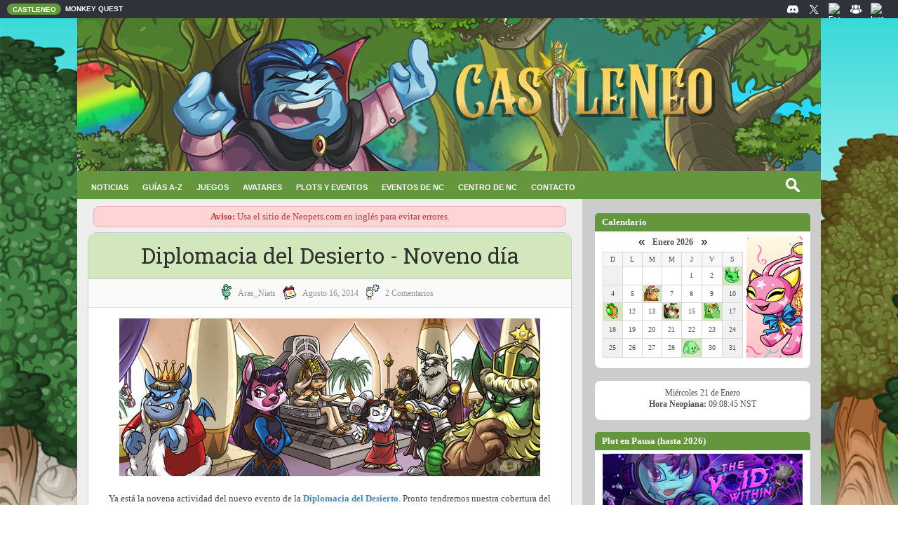

--- FILE ---
content_type: text/html; charset=UTF-8
request_url: https://www.castleneo.com/2014/08/ya-esta-la-novena-actividad-del-nuevo.html
body_size: 45662
content:
<!DOCTYPE html>
<html class='v2' dir='ltr' xmlns='http://www.w3.org/1999/xhtml' xmlns:b='http://www.google.com/2005/gml/b' xmlns:data='http://www.google.com/2005/gml/data' xmlns:expr='http://www.google.com/2005/gml/expr'>
<head>
<link href='https://www.blogger.com/static/v1/widgets/335934321-css_bundle_v2.css' rel='stylesheet' type='text/css'/>
<meta content='IE=EmulateIE7' http-equiv='X-UA-Compatible'/>
<meta content='width=device-width, initial-scale=1, maximum-scale=1' name='viewport'/>
<meta content='text/html; charset=UTF-8' http-equiv='Content-Type'/>
<meta content='pcIXlT5ThqMdQdtRpSRU-0qMA3V-fmnrBNl_mADI9No' name='google-site-verification'/>
<meta content='text/html; charset=UTF-8' http-equiv='Content-Type'/>
<meta content='blogger' name='generator'/>
<link href='https://www.castleneo.com/favicon.ico' rel='icon' type='image/x-icon'/>
<link href='https://www.castleneo.com/2014/08/ya-esta-la-novena-actividad-del-nuevo.html' rel='canonical'/>
<link rel="alternate" type="application/atom+xml" title="Castleneo - Guía de Neopets en Español - Atom" href="https://www.castleneo.com/feeds/posts/default" />
<link rel="alternate" type="application/rss+xml" title="Castleneo - Guía de Neopets en Español - RSS" href="https://www.castleneo.com/feeds/posts/default?alt=rss" />
<link rel="service.post" type="application/atom+xml" title="Castleneo - Guía de Neopets en Español - Atom" href="https://www.blogger.com/feeds/5324781906287994900/posts/default" />

<link rel="alternate" type="application/atom+xml" title="Castleneo - Guía de Neopets en Español - Atom" href="https://www.castleneo.com/feeds/1653415910158209974/comments/default" />
<!--Can't find substitution for tag [blog.ieCssRetrofitLinks]-->
<link href='http://images.neopets.com/desert/diplomacy/bg.jpg' rel='image_src'/>
<meta content='https://www.castleneo.com/2014/08/ya-esta-la-novena-actividad-del-nuevo.html' property='og:url'/>
<meta content='Diplomacia del Desierto - Noveno día' property='og:title'/>
<meta content='Ayuda para Neopets es español. Guías de juegos, coberturas de eventos, plots, soluciones para conseguir avatares y las últimas noticias!' property='og:description'/>
<meta content='https://lh3.googleusercontent.com/blogger_img_proxy/AEn0k_tGSSk1ExmpYJu3KHSXP-Ht21pJaCufBD2X_SHGWK7Lu93GoWScrqnlDKbNOLtcL_HLKHURnnOYNxEnGCsz5T_zArn1NsGwfh6-ckWlFXCRCRcQD3s=w1200-h630-p-k-no-nu' property='og:image'/>
<title>Castleneo - Guía de Neopets en Español: Diplomacia del Desierto - Noveno día</title>
<link href='https://cdnjs.cloudflare.com/ajax/libs/fancybox/2.1.5/jquery.fancybox.min.css' rel='stylesheet'/>
<link href="//fonts.googleapis.com/css?family=Open+Sans:400%7CRoboto+Slab:400" media="all" rel="stylesheet" type="text/css">
<link href='https://maxcdn.bootstrapcdn.com/font-awesome/4.4.0/css/font-awesome.min.css' rel='stylesheet'/>
<script src='https://ajax.googleapis.com/ajax/libs/jquery/1.9.1/jquery.min.js' type='text/javascript'></script>
<script src='https://ajax.googleapis.com/ajax/libs/jquery/1.12.4/jquery.min.js'></script>
<script src='https://cdnjs.cloudflare.com/ajax/libs/fancybox/2.1.5/jquery.fancybox.min.js'></script>
<script src='//ajax.googleapis.com/ajax/libs/jquery/2.1.3/jquery.min.js'></script>
<meta charset='utf-8'/>
<style id='page-skin-1' type='text/css'><!--
/*
-----------------------------------------------
Blogger Template Style
Name:   Eleganto Responsive + Castleneo
Author: Templatesyard + Ghllee
Date:   Septiembre 2020
----------------------------------------------- */
/* Variable definitions
====================
<Variable name="bodybgcolor" description="Blog Background Color" type="color" default="#ebebeb" />
<Variable name="headbgcolor" description="Header Background Color" type="color" default="#fff" />
<Variable name="menubgcolor" description="Menu Background Color" type="color" default="#fff" />
<Variable name="postbgcolor" description="Post Background Color" type="color" default="#fff" />
<Variable name="sidebarbgcolor" description="Sidebar Background Color" type="color" default="#fff" />
<Variable name="footerbgcolor" description="Footer Background Color" type="color" default="#202020" />
<Variable name="menulinkcolor" description="Navigation Menu Color" type="color" default="#505050" />
<Variable name="slidertitlecolor" description="Slider Title Color" type="color" default="#303030" />
<Variable name="posttitlecolor" description="Post Title Color" type="color" default="#303030" />
<Variable name="postmetacolor" description="Post Detail Color" type="color" default="#959595" />
<Variable name="sidebartitle" description="Sidebar Title Color" type="color" default="#303030" />
<Variable name="footertitle" description="Footer Title Color" type="color" default="#fff" />
*/
/*****************************************
reset.css
******************************************/
html, body, .section, .widget, div, span, applet, object, iframe,
h1, h2, h3, h4, h5, h6, p, blockquote, pre,
a, abbr, acronym, address, big, cite, code,
del, dfn, em, font, img, ins, kbd, q, s, samp,
small, strike, strong, sub, sup, tt,
dl, dt, dd, ol, ul, li,
fieldset, form, label, legend,
table, caption, tbody, tfoot, thead, tr, th, td, figure {margin: 0;padding: 0;}
html {overflow-x: auto;}
a {text-decoration:none;}
article,aside,details,figcaption,figure,
footer,header,hgroup,menu,nav,section {display:block;}
table {    border-collapse: separate; }
caption, th, td { font-weight: normal;}
sup{    vertical-align: super;    font-size:smaller;}
code{    font-family: 'Courier New', Courier, monospace;    font-size:12px;    color:#272727;}
a img{	border: none;}
a:link{color:#3b89bc;text-decoration:none;outline:none;transition:all 0.25s;}
a:visited{color:#3b89bc;text-decoration:none;}
a:link:hover{color:#3F51B5;text-decoration: underline dashed 1px;}
a:visited:hover{color:#3F51B5;text-decoration: underline dashed 1px;}
/*blockquote
------------------------*/
blockquote{
background-color:#f9f9f9;
border-color:#CCC;
border-style:dashed dashed dashed solid;
border-width:1px 1px 1px 5px;
color:#666;
padding:10px;
margin: 10px;
}
#navbar-iframe, .navbar {   height:0px;   visibility:hidden;   display:none   }
#HTML300, #Text100 {
display: none;
}
h2.date-header, h4.date-header, .post-footer-line.post-footer-line-1{display:none;margin:1.5em 0 .5em}
h1, h2, h3, h4, h5, h6 {
font-family: 'Roboto Slab', serif;
font-weight: 400;
color: #303030;
}
/* Body and wrappers css
----------------------------------------------- */
body {
font-family: 'Verdana';
font-size: 12px;
color: #505050;
background: url(https://blogger.googleusercontent.com/img/b/R29vZ2xl/AVvXsEgxTHsjNqmh3O5synNwM4eyNNlVT_Y4ODNRGwrymmTmRmqx8RWwatM353C4hErzSzz4et0ewN7a0WRwqgeSPk_qXveIUXTurfW4eeV2rXDmJtUnfdV0ke9TqGmuHHQMeP90-uJLwZpl4co/s1600/fondo.png) no-repeat fixed;
background-size: cover;
}
/* Topnav Enlaces CSS
----------------------------------------- */
.topnav {
overflow: hidden;
background: #333;
padding-left: 2%;
margin:0 auto 0;
}
.topnav a {
float: left;
display: block;
color: #000;
text-align: center;
padding: 5px 6px;
text-decoration: none;
font-size: 10px;
}
.topnav a:hover {
background-color: #595d75;
color: white;
text-decoration: none;
}
.topnav a.active {
background-color: #576095;
color: white;
}
.topnav .icon {
display: none;
}
@media screen and (max-width: 600px) {
.topnav a:not(:first-child) {display: none;}
.menuBuscador {display: none;}
.topnav a.icon {
float: right;
display: block;
}
}
@media screen and (max-width: 600px) {
.topnav.responsive {position: relative;}
.menuBuscador.responsive {position: relative;}
.topnav.responsive .icon {
position: absolute;
right: 0;
top: 0;
}
.topnav.responsive a {
float: none;
display: block;
text-align: left;
}
}
/* CSS Header Wrapper
----------------------------------------------- */
#header {
margin:0 auto 0;
padding: 0px auto 0px;
text-align:left;
width:1060px;
}
#header-wrapper {
text-align: center;
overflow: hidden;
}
#header-wrapper a {
color: #fff;
}
#header-inner {
text-align: center;
display: inline-block;
}
/* CSS Outer Wrapper
----------------------------------------------- */
#outer-wrapper {
width:100%;
max-width:1060px;
margin: -6px auto 0px;
padding:0;
background:#ccc;
}
/* CSS Content Wrapper
----------------------------------------------- */
#content-wrapper {
width:100%;
margin: 0px auto 0px;
padding:0;
}
#main-wrapper {
float: left;
background:#eee;
color:#444;
width:67%;
position: relative;
min-height: 1px;
padding: 0 5px;
}
#sidebar-wrapper {
float: right;
width: 29%;
background: #cccccc;
position: relative;
min-height: 1px;
padding-right: 15px;
padding-top: 21px;
padding-bottom: 100px;
padding-left: 5px;
}
.sidebar .widget {
background-color:#ffffff;
margin-bottom: 18px;
position: relative;
padding: 9px 11px 15px 11px;
border: 1px #000;
border-radius: 8px;
}
.widget-title {
display: block;
border-bottom: solid 1px #f0f0f0;
margin-bottom: 30px;
position: relative;
}
.sidebar h2 {
font-family: unset;
font-size: 13px;
font-weight: 600;
padding: 3px 10px;
margin: -10px -11px 5px -11px;
display: block;
background: #64963d;
color: #fff;
line-height: 1.6;
border-top-left-radius: 5px;
border-top-right-radius: 5px;
}
.sidebar ul,.sidebar li{
list-style-type:none;
margin:0;
}
.post {
background:#ffffff;
padding: 0 25px 20px 25px;
margin: 22px 10px 22px 10px;
border: 1px solid #ccc;
border-radius: 12px;
}
.post-body {
font-size: 13px;
line-height: 20px;
line-height: 1.4;
margin-top: 10px;
}
.post h2 a, .post h2 a:visited, .post h1{
text-align: center;
display:block;
text-decoration:none;
background: #d2e7bc;
margin: 0px -25px 0 -25px;
padding: 15px 35px;
color:#303030;
font-size: 31px;
line-height: 1.13;
border-top-right-radius: 12px;
border-top-left-radius: 12px;
border-bottom: solid 1px #ccc;
}
.post h2 a:hover{
color:#828282;
text-decoration:none
}
.post h3 {
font-size: 28px;
margin-top: 20px;
margin-bottom: 10px;
line-height: 1.1;
}
.jump-link {
clear: both;
width: 100%;
text-align: left;
margin-top: 15px;
margin-bottom: 5px;
color: #fff;
}
.jump-link a {
font-size: 14px;
line-height: 12px;
color: #fff;
font-weight: bold;
text-align: center;
padding: 2% 6%!important;
background: #83a75d;
border-radius: 20px;
margin: 0px 25%;
display: block;
}
.jump-link a:hover {
color: #fff;
}
.post-meta {
margin: 0px -25px 15px -25px;
text-align: center;
font-size: 12px;
border-bottom: solid 1px #e3e3e3;
padding: 7px;   background: #fafafa;
}
.post-meta span a {
color: #959595;
margin-left: 5px;
margin-right: 7px;
text-transform: capitalize;
vertical-align: super;
}
.post-meta span i {
color: #00ada7 !important;
}
.post-footer-meta {
margin: 15px;
}
#blog-pager {
clear: both;
text-align: center;
padding: 30px 0;
font-weight: bolder;
}
.blog-pager a {
color: #fff;
}
.blog-pager a:hover {
color: #fff;
}
.blog-pager a:visited {
color: #fff;
}
.blog-pager {
background: none;
}
.displaypageNum a,
.showpage a,
.pagecurrent,
.blog-pager-older-link{
background-color: #64963d;
padding: 7px 25px;
font-size: 14px;
margin-right: 5px;
border-radius: 5px;
}
.blog-pager-newer-link{
background-color: #64963d;
padding: 7px 25px;
font-size: 14px;
margin-right: 5px;
border-radius: 5px;
}
.home-link a {
color: #fff;
}
.displaypageNum a:hover,
.showpage a:hover,
.blog-pager-older-link:hover {color: #eee;
background-color: #64963d;
padding: 7px 25px;
margin-right: 5px;
border-radius: 5px;
}
.blog-pager-newer-link:hover {color: #eee;
background-color: #64963d;
padding: 7px 25px;
margin-right: 5px;
border-radius: 5px;
}
.home-link
.pagecurrent {
background: #64963d;
text-decoration: none;
color: #eee;}
#blog-pager .pagecurrent {
font-weight: bold;
}
.showpageOf {
display: none!important
}
#blog-pager .pages {
border: none;
}
.firstpage,
.lastpage {
display: none;
}
/* Comments CSS
----------------------------------------- */
.comments {
background: #fff;
margin: 0 1px 1px;
padding: 3% 5% 3% 3%;
line-height: 25px !important;
border-radius: 10px;
}
.comments h4 {
font-size: 20px;
}
.comments .comments-content .comment-thread ol {
overflow: hidden;
margin: 0;
}
.comments .comments-content .comment-thread ol li {
border-left: 3px solid #eee;
list-style: none;
padding-left: 0px;
}
.comments .comments-content .comment:first-child {
padding-top: 0;
}
.comments .comments-content .comment {
margin-bottom: 0;
padding-bottom: 0;
}
.comments .avatar-image-container {
background-image: url(https://blogger.googleusercontent.com/img/b/R29vZ2xl/AVvXsEgO9anoI_BAL9uB4g-Y_jNaZ092t42Ry5I6yjrRrrh7ME0sbAlh_4s-PdysPkFe73vrzoFgcb9oLRqu3w5uZfy96fR3g8H9YujZ0KrZd76SUOzRF3aas5eWrA5QY5eHQMYR4yZXGymnAWP2QGnFgzjbnzZyn6w7zt9mSPtGz9co2YFTodE/s50/image.png);
max-height: 50px;
width: 50px;
margin-top: 10px;
margin-left: 10px;
border-radius: 50%;
-moz-border-radius: 50%;
-webkit-border-radius: 50%;
}
.comments .avatar-image-container img {
max-width: 50px;
width: 100%;
}
.comments .comment-block {
margin-left: 0;
}
.comments .comments-content .comment-header .user a {
color: #666;
font-size: 14px;
text-transform: capitalize;
}
.comments .comments-content .comment-header .user {
margin-right: 4px;
font-size: 14px;
text-transform: capitalize;
}
.comments .comments-content .icon.blog-author {
width: auto !important;
margin: 0 !important;
padding-right: 5px;
}
.comments .comments-content .icon.blog-author:before {
background: #ebebeb;
border-radius: 4px;
color: #777;
content: "\f040";
font-family: FontAwesome;
display: inline-block;
font-size: 15px;
font-style: normal;
line-height: 15px;
padding: 2px 10px 3px;
margin-left: 11px;
text-shadow: inset 0px 0px 10px rgba(0, 0, 0, 0.5);
}
.comments .comments-content .datetime {
margin-left: 5px;
}
.comments .comments-content .datetime a {
color: #888;
font-size: 9px;
text-transform: uppercase;
}
.comments .comments-content .comment-header {
margin: 5px 20px 0 80px;
line-height: 1.0em;
}
.comments .comments-content .comment-content {
background: #f9f9f9;text-align: initial;
padding: 10px;
margin: 5px 15px 5px 70px;
border: 1px solid #ddd;
font-size: 12px;
line-height: 1.6em;
}
.comments .comment-block .comment-actions {
display: block;
margin-right: 15px;
margin-top: -5px;
text-align: right;
}
.comments .comment .comment-actions a {
font-size: 12px;
font-weight: bold;
line-height: normal;
padding: 5px 8px;
color:#00ada7;
}
.comments .comment .comment-actions a:hover {
text-decoration: none;
}
.comments .thread-toggle {
display: none;
}
.comments .comments-content .inline-thread {
margin: -20px 0 0px 5px !important;
padding: 0 0 0 27px;
}
.comments .continue {
display: none;
}
.comment-thread ol {
counter-reset: countcomments;
}
.comment-thread li:before {
color: #dcdcdc;
content: counter(countcomments, decimal);
counter-increment: countcomments;
float: right;
font-size: 20px;
font-weight: bold;
padding: 0px 30px 10px;
margin-top: -5px;
position: relative;
z-index: 10;
}
.comment-thread ol ol {
counter-reset: contrebasse;
}
.comment-thread li li:before {
content: counter(countcomments, decimal) "." counter(contrebasse, lower-latin);
counter-increment: contrebasse;
float: right;
}
#threaded-comment-form p, .comment-form p {
background: #4e8381;
border-radius: 10px;
color: #fff;
font-size: 12px;
line-height: 1.6em;
padding: 12px 30px 20px 20px;
position: relative;
margin: 10px 0 25px 0;
}
/* CSS Back To Top */
.back-to-top {
display:none;
position: fixed;
bottom: 0em;
right: 1em;
border-radius:5px 5px 0 0;
padding: 1px;
}
.back-to-top:hover {
background-color: #4e6c6380;
text-decoration:none;
padding: 10px 5px;
}
.label-size-1,.label-size-2,.label-size-3,.label-size-4,.label-size-5 {
font-size:100%;
filter:alpha(100);
opacity:10;
}
.cloud-label-widget-content{
text-align:left;}
.label-size {
border: 1px solid #00ada7;
background: #00ada7;
display:block;
float:left;
margin:0 3px 3px 0;
color:#ffffff;
font-size:14px;
}
.label-size a,.label-size span{
display:inline-block;
color:#ffffff !important;
padding:6px 8px;
}
.label-size:hover {
background:#64963d;
}
.label-count {
white-space:nowrap;
padding-right:3px;
margin-left:-3px;
background:#303030;
color:#fff !important;
}
.label-size {
line-height:1.2
}
/* Footer Bottom CSS
----------------------------------------- */
#lower {
margin:auto;
width: 100%;
background: url(https://images.neopets.com/petpetpark/background.jpg) center repeat;
}
#lower-wrapper {
margin:auto;
padding: 20px 0px 0px 0px;
border:0;
}
#lowerbar3-wrapper {
margin: -100px 0px 0px 10px;
overflow: hidden;
text-align: right;
word-wrap: break-word;
display: inline-flex;
}
#lowerbar2-wrapper {
float: left;
margin: 0px 5px auto;
padding-bottom: 16px;
text-align: justify;
color:#fff;
line-height: 1.6em;
word-wrap: break-word;
overflow: hidden;
}
#lowerbar-wrapper {
float: left;
margin: 0px 5px auto;
padding-bottom: 20px;
text-align: justify;
color:#fff;
width: 180px;
line-height: 1.6em;
word-wrap: break-word;
overflow: hidden;
}
.lowerbar a {
color: #fff;}
.lowerbar a:hover {
color: #fff;}
.lowerbar {
margin: 0; padding: 0;}
.lowerbar .widget {
margin: 0; padding: 0px 0px 0px 20px;}
.lowerbar h2 {
color: #fff;
font-family: Verdana;
font-size: 14px;
font-weight: bold;
display: inline-block;
margin-bottom: 8px;
padding: 4px 15px;
background: #64963d;
min-width: 10px;
border-radius: 5px;
}
.lowerbar ul {
margin: 0 auto;
padding: 0;
list-style-type: none;
}
.lowerbar li {
display:block;
line-height: 1.6em;
margin-left: 0 !important;
padding: 6px;
border-bottom: 1px solid #222;
border-top: 1px solid #444;
list-style-type: none;
}
.lowerbar li a {
text-decoration:none; color: #DBDBDB;
}
.lowerbar li a:hover {
text-decoration: underline dashed 1px;
}
.lowerbar li:hover {
display:block;
background: #222;
}
.footer-copyright {
background: #333;
text-align: center;
color: #ffffff;
padding: 10px 30px;
font-size: 11px;
}
.footer-container {
padding-right: 15px;
padding-left: 15px;
margin-right: auto;
margin-left: auto;
}
.footer-row {
margin-right: -15px;
margin-left: -15px;
}
.footer-col {
width: 100%;
font-size: 11px;
}
.footer-col a {
color;#fff;
}
@media screen and (max-width: 1024px) {
#header-inner img, .post img  {max-width: 100%; height: auto;}
#HTML3.widget.HTML img {max-width: 32%;height: auto;}
#sidebar-wrapper {padding-right: 12px;}
#HTML1.widget.HTML,#HTML10.widget.HTML,#HTML9.widget.HTML,#HTML8.widget.HTML {display: none;}
}
@media screen and (max-width: 825px) {
#header-inner img, {max-width: 100%; height: auto; float: right;}
.post img {max-width: 100%;height: auto;}
#main-wrapper,#content-wrapper, #outer-wrapper,#lower-wrapper, .footer-container {
width: -webkit-fill-available; padding-left: 0px;}
#main-wrapper {padding-right: 0px;}
.sidebar {width: 100%;}
#sidebar-wrapper {margin-left: 15px;width: 96%;padding-bottom: 20px;}
#HTML3.widget.HTML img { max-width: 32%; height: auto;}
#HTML8.widget.HTML img { height: 100%;}
#HTML1.widget.HTML,#HTML10.widget.HTML,#HTML6.widget.HTML,#HTML9.widget.HTML,#HTML8.widget.HTML {display: none;}
}
table {width: 100%; max-width: 700px; background: round;}
}
.status-msg-border{
border: 1px solid #eee;
}
.questff-button {
background-color: #ffd956; border: none; color: #222; padding: 8px 20px;  text-align: center; text-decoration: none; display: inline-block; font-size: 14px;  border-radius: 18px;  cursor: pointer;  font-weight: bold;
}
.questff-button:hover {
background-color: #fdce2b;
}
/* Código de Mostrar/Ocultar
----------------------------------------------- */
.commenthidden {display:none}
.commentshown {display:inline}

--></style>
<style type='text/css'>
.status-msg-bg {
    background-color: #fff;
    border-radius: 10px;
}
.status-msg-wrap {
    opacity: 1;
    background-color: #fff;
    border-radius: 10px;
    width: 96%;
}
  .status-msg-border {
    border: 1px solid #666;
    border-radius: 8px;
    margin-top: 30px;
}
.status-msg-body {
    width: auto;
    padding: 6px 20px;
}
.fauxcolumn-right-outer .fauxcolumn-inner, .fauxcolumn-left-outer .fauxcolumn-inner {
border-left: 0px;
border-right: 0px;
}
  .status-msg-wrap-error {
    font-size: 90%;
    width: 100%;
    margin-top: 20px;
}
</style>
<script type='text/Javascript'>
function togglecomments (postid) {
var whichpost = document.getElementById(postid);
if (whichpost.className=="commentshown") { whichpost.className="commenthidden"; } else { whichpost.className="commentshown"; }
} </script>
<script>function loadScript(a){var b=document.getElementsByTagName("head")[0],c=document.createElement("script");c.type="text/javascript",c.src="https://tracker.metricool.com/resources/be.js",c.onreadystatechange=a,c.onload=a,b.appendChild(c)}loadScript(function(){beTracker.t({hash:"cf17012676943cb6815713cc05437e62"})});</script>
<link href='https://www.blogger.com/dyn-css/authorization.css?targetBlogID=5324781906287994900&amp;zx=8912d070-125a-44f6-8f4a-acde9aa82a10' media='none' onload='if(media!=&#39;all&#39;)media=&#39;all&#39;' rel='stylesheet'/><noscript><link href='https://www.blogger.com/dyn-css/authorization.css?targetBlogID=5324781906287994900&amp;zx=8912d070-125a-44f6-8f4a-acde9aa82a10' rel='stylesheet'/></noscript>
<meta name='google-adsense-platform-account' content='ca-host-pub-1556223355139109'/>
<meta name='google-adsense-platform-domain' content='blogspot.com'/>

</head>
<body>
<div class='navbar no-items section' id='navbar'>
</div>
<div id='header-wrapper'>
<div class='header section' id='Header'><div class='widget HTML' data-version='1' id='HTML16'>
<div class='widget-content'>
<!-- Barra superior personalizada -->
<div class="ocultar-movil"><div id="barraSuperior" class="topnav">
  <div class="contenedor">
    <div class="izquierda">
      <a href="https://www.castleneo.com/" class="active">CASTLENEO</a>
  <a href="https://mq-ineovia.blogspot.com/">MONKEY QUEST</a>
    </div>
    <div class="derecha">
      <a href="http://discord.gg/cjWCzjuEZK" target="_blank">
        <img src="https://blogger.googleusercontent.com/img/b/R29vZ2xl/AVvXsEi5YkZSSqGRnDOScffdj-dHva0iu4-HNx-bJLCTJRsi_wF5czeSFzwd5hAk7D22mZ1mZ49EDsSkTqhkp3CnwGou0ZYeJHYyT5z2B84-i10MX0OMAKeRWa7NngWYcTX1BgqATfZgrk3Li-D8LiXJsvHxS32qXBgZPlj0PBGM7aOLQB1EG9JtF_B_L2wlyTE/s18/discord.png" alt="Discord" class="icono" />
      </a>
      <a href="https://twitter.com/CastleneoLA" target="_blank">
        <img src="https://blogger.googleusercontent.com/img/b/R29vZ2xl/AVvXsEjyRMxBwuAT7YAgRhhJV6OvhKVP2CCjnFSDCkpNDxAKsFdrerKmkeFsFC-c7d7nhHlgKS3Dtv55VEEaatpH0QikDFriTClg6o0O_wM19C_oRns7i1t4aBdZPLte2peZe1NbeVCTdWPegu5_aOHkUGWQbmQKNdWO9HfAJfGy23_zh0RmyWJCV3b8gWJBmIM/s18/twitter.png" alt="X/Twitter" class="icono" />
      </a>
      <a href="https://fb.me/CastleneoLA" target="_blank">
        <img src="https://platform-cdn.sharethis.com/img/facebook.svg" alt="Facebook" class="icono" />
      </a>
<a href="https://www.facebook.com/groups/NeopetsLA" target="_blank">
        <img src="https://blogger.googleusercontent.com/img/b/R29vZ2xl/AVvXsEii3lDAjM-L57r8z0XFCc6xwKm3jEy7qP0PDeBamnDeT5_Kz2u0XqmKVbSCOxFT9Z4Jrc7BMl8_EWGUstvG2grju4kChvKA2s7Yq3LIgP2EEpt43nW6jYNEZJCjf4aUi9DCEbxRMcB6-eSzfQzi43t1k1Z-zoUvNnMLQDubTX0Jqc_3LpRaZ3CxeTwAKXY/s16000/image.png" alt="Grupo de Facebook" class="icono" />
      </a>
      <a href="https://www.instagram.com/castleneo/" target="_blank">
        <img src="https://platform-cdn.sharethis.com/img/instagram.svg" alt="Instagram" class="icono" />
      </a>
    </div>
  </div>
</div></div>

<style>
  #barraSuperior {
    background-color: #30323b;
    max-height: 25px;
    padding: 2px 0;
    position: relative;
    top: 0;
    width: 100%;
    z-index: 9999;
    overflow: hidden;
    font-family: Helvetica;
    font-weight: bold;
  }

  .contenedor {
    display: flex;
    justify-content: space-between;
    align-items: center;
  }

  .izquierda {
    display: flex;
    align-items: center;
    margin-left: 10px;
  }

  .derecha {
    margin-right: 15px;
    display: flex;
    justify-content: space-between;
    align-items: center;
  }

  .topnav a {
    color: #fff;
    padding: 2px 6px;
    height: 100%;
    display: flex;
    align-items: center;
  }

  .topnav a.active {
    background-color: #64963d;
    border-radius: 10px;
    padding: 2px 7px 0px 8px
  }
  .icono {
    width: 18px;
    height: 18px;
  }

/* RESPONSIVE */
@media (max-width: 600px) {
.ocultar-movil {
  display: none;
 }
}
</style>
</div>
<div class='clear'></div>
</div><div class='widget Header' data-version='1' id='Header1'>
<div id='header-inner'>
<a href='https://www.castleneo.com/' style='display: block'>
<img alt='Castleneo - Guía de Neopets en Español' height='220px; ' id='Header1_headerimg' src='https://blogger.googleusercontent.com/img/a/AVvXsEg1qMmF2AvbSma3wjKjqQlLJpzyn8cou0dryOE0cWzDSdlnLxy6MRzzYp2PhoWGE8rEkfmL6VjoF0S9aW881kQ69HkAcAxPXHQGJ5EOuTkXksZnuHR4EDI3AqEpeFV5sbH0_AYrPe7r8NBqY8sLLbeeMqdhWzq-lROd7jLJRQQ5MRwVbpEx4rbeXRSL61Jd=s1600' style='display: block' width='1060px; '/>
</a>
</div>
</div></div>
</div><div class='clear'></div>
<div class='clear'></div><div id='outer-wrapper'>
<div id='content-wrapper'>
<div class='headernav section' id='Menu Horizontal'><div class='widget HTML' data-version='1' id='HTML15'>
<div class='widget-content'>
<style>
    .menu-horizontal {
      background-color: #64963d;
      position: relative;
      z-index: 9998;
      padding: 0 10px;
      display: flex;
   align-items: anchor-center;
      justify-content: space-between;
      font-family: Verdana, sans-serif;
      font-size: 11px;
      height: 40px;
      line-height: 40px;
    }
    
    /* Lista del menú */
    .menu-lista {
      list-style: none;
      display: flex;
      margin: 0;
      padding: 0;
    }
    
    .menu-lista li {
      position: relative;
    }
    
    .menu-lista li a {
      color: #fff;
      text-decoration: none;
      padding: 14px 10px;
      display: block;
      background-color: transparent;
      transition: background-color 0.3s ease;
    }
    
@media (min-width: 891px) {
      .menu-lista li:hover > a {
        background-color: #74ab49;
      }
      .menu-lista li:hover ul {
        display: block;
      }
    }
    
    .menu-lista li a:hover {
      color: #fff;
      text-decoration: none;
    }
    
    /* Submenú */
    .menu-lista li ul {
      display: none;
      position: absolute;
      background-color: #333;
      top: 100%;
      left: 0;
      min-width: 215px;
      list-style: none;
      margin: 0;
    }
    
    .menu-lista li ul li {
      margin-top: 0;
      padding: 0;
    }
    
    .menu-lista li ul li a {
      margin: -3px 0;
      padding: 10px 15px;
      background-color: #333;
      transition: background-color 0.3s ease;
      font-size: 12px;
    }
    
    .menu-lista li ul li a:hover {
      background-color: #64963d;
      color: #fff;
      text-decoration: none;
    }
    
    /* Botón hamburguesa */
    .menu-toggle {
      display: none;
      font-weight: bold;
      background: none;
      border: none;
      font-family: Verdana, sans-serif;
      font-size: 14px;
      color: #fff;
      cursor: pointer;
    }
    
    /* Contenedor de búsqueda */
    .search-container {
      position: relative;
    }
    .widget ul {
      padding: 0;
    }
    
    /* Campo de búsqueda */
    #search input[type="text"] {
      background: #64963d url(https://blogger.googleusercontent.com/img/b/R29vZ2xl/AVvXsEhc3MhnyC8PqIulX2inaTpxV_JAWvz8KGaeAzZTwQ4aV70c5ifnhoeZfBfPKGHMTBNGvMyiD5uoPSyChVCout0jtPslCbgHX_ToiVi9IrQofdat2CgmRgOwiEQMv-0y1y4JjpPP8HUJrBHyq8f4U0CsvuRIf8UdNNMBHmFvewgHsce43-odJfr8FEYlQTLw/s320/Search.png) no-repeat center left;
      border: none;
      background-position: 5px;
      outline: none;
      font-size: 13px;
      color: #fff;
      width: 0px;
      padding: 6px 5px 6px 40px;
      transition: width 0.5s ease-in-out, background-color 0.5s ease-in-out, color 0.5s ease-in-out, border 0.5s ease-in-out, border-radius 0.5s ease-in-out;
      background-size: 20px 20px;
border-radius: 15px; 
    }
    
    #search input[type="text"]:focus {
      width: 180px;
      background-color: #fff; 
      color: #444; /* Texto oscuro */
      border: 1px solid #ccc; 
      border-radius: 15px;
    }
    
    /* === RESPONSIVE === */
    @media (max-width: 890px) {
      .menu-toggle {
        display: block;
      }
      .ocultar-en-movil {
        display: none;
      }
      
      .menu-lista {
        display: none;
        flex-direction: column;
        background-color: #333;
        position: absolute;
        width: 100%;
        top: 40px;
        left: 0;
        padding: 10px 0;
        border-bottom-left-radius: 5px;
        border-bottom-right-radius: 5px;
      }
      
      .menu-lista.show {
        display: flex;
      }
      
      .menu-lista li {
        width: 100%;
      }
      
      .menu-lista li ul {
        position: static;
        background: none;
        padding-left: 10px;
      }
      
      .menu-lista li a {
        padding: 10px 25px;
        border-bottom: 1px solid #444;
      }
      
      .menu-lista li a:hover {
        background-color: #89bd55;
        color: #fff;
      }
      
      .menu-lista li ul li {
        margin-top: 3px;
      }
      
      .menu-lista li:hover ul {
        display: none;
      }
      
      .menu-lista li ul {
        display: none;
      }
      .menu-lista li ul.show-submenu {
        display: block;
      }
     
      #search input[type="text"] {
        width: 0px;
      }
      #search input[type="text"]:focus {
        width: 180px;
        background-color: #fff;
        color: #333;
        border: 1px solid #ccc;
        border-radius: 15px;
      }
    }
  </style>

<nav class="menu-horizontal">
    <button class="menu-toggle" id="menuToggle">&#9776; Menú</button>
  
    <!-- Menú de enlaces -->
    <ul class="menu-lista" id="menuLista">
  
<li><a href="https://www.castleneo.com/"><b>NOTICIAS</b></a></li>

<li><a href="/p/directorio-de-guias.html"><b>GUÍAS A-Z</b></a>
<ul>
<li><a href="/p/directorio-de-guias.html">Todas las Guías</a></li>
<li><a href="/p/visitas-diarias.html">Visitas Diarias</a></li>
<li><a href="/2023/03/Stamps.html">Álbum de Sellos</a></li>
<li><a href="/2011/08/BusquedasDeHadas.html">Búsquedas de Hadas</a></li>
<li><a href="/2024/03/DirectorioTiendas.html">Directorio de Tiendas</a></li>
<li><a href="/2023/03/TemasDelSitio3.html">Temas del Sitio (Beta)</a></li>
<li><a href="/2010/10/temas-del-sitio.html">Temas del Sitio (Clásico)</a></li>
</ul></li>

<li><a href="/p/sala-de-juegos.html"><b>JUEGOS</b></a>
<ul>
<li><a href="/p/sala-de-juegos.html">Guías de Juegos</a></li>
<li><a href="/2010/09/NPsFaciles.html">NPs Fáciles (+50k)</a></li>
<li><a href="/2010/03/trucos-de-juegos.html">Trucos de Juegos</a></li>
<li><a href="/2020/01/FoodClub.html">Food Club</a></li>
<li><a href="/2024/03/QuestLog.html">Quest Log</a></li>
<li><a href="/2021/10/TrudySurprise.html">Trudy's Surprise</a></li>
<li><a href="/search/label/FaerieFragments">Faerie Fragments [App]</a></li>
<li><a href="/search/label/TADA">Tales of Dacardia [App]</a></li>
<li><a href="/2010/09/travesuregalos.html">Travesuregalos [NC]</a></li>
</ul></li>

<li><a href="/p/avatars-secretos.html"><b>AVATARES</b></a>
<ul width="100px">
<li><a href="/p/avatars-secretos.html">Avatares Nuevos</a></li>
<li><a href="https://www.castleneo.com/2010/11/avy-facil-de-clik.html">Avatares Fáciles</a></li>
<li><a href="/2011/03/avy-random.html">Avatares Aleatorios</a></li>
<li><a href="/2011/03/avy-pets.html">Avatares de Pets/Petpets</a></li>
<li><a href="/2010/03/avys-item.html">Avatares de Objetos</a></li>
<li><a href="/2011/03/avy-sellos.html">Avatares de Sellos</a></li>
<li><a href="/2010/03/avy-juegos.html">Avatares de Juegos</a></li>
<li><a href="/2011/03/avy-duelo.html">Avatares del Duelódromo</a></li>
<li><a href="/2011/03/avy-lugares.html">Avatares de Lugares</a></li>
<li><a href="/2011/03/avy-temp.html">Avatares Anuales</a></li>
<li><a href="/2010/03/avy-out.html">Avatares Retirados</a></li>
<li><a href="/2011/03/avy-special.html">Avatares Especiales</a></li>
</ul></li>

<li><a href="/2010/08/allevents.html"><b>PLOTS Y EVENTOS</b></a>
<ul>
<li><a href="/2010/08/allevents.html">Todos los Eventos</a></li>
<li><a href="/2024/06/TVW-Storie.html">Plot: The Void Within</a></li>
<li><a href="/2025/01/CalendarioDeAdviento25.html">Calendario de Adviento '25</a></li>
<li><a href="/2025/01/DeepInTheHauntedWoods.html">Deep in the Haunted Woods</a></li>
<li><a href="/2025/01/WheelOfCelebration25.html">Wheel of Celebration '25</a></li>
<li><a href="/2025/01/FestivalOfFears25.html">Festival of Fears '25</a></li>
<li><a href="/2025/01/FestivaldeHadas25.html">Festival de Hadas '25</a></li>
<li><a href="/2025/01/CopaAltadorGreyYear.html">Copa Altador: Grey Year</a></li>
<li><a href="/2025/04/FestivalDeNeggs25.html">Festival de Neggs '25</a></li>
<li><a href="/2025/04/Bromas2025.html">April Fools' Day '25</a></li>
<li><a href="/2025/02/NeopisY26.html">The Neopis '25</a></li>
<li><a href=" /2006/10/enigma-altador-y-el-hada-tenebrosa.html">Plot: Altador</a></li>
</ul></li>

<li><a href="/2010/08/allevents.html"><b>EVENTOS DE NC</b></a>
<ul>

<li><a href="/2025/01/BotasNavidenas25.html">Stocking Stufftacular '25</a></li>
<li><a href="/2025/01/HauntedMansion25.html">Haunted Mansion '25</a></li>
<li><a href="/2025/01/FreeTheFaeries25.html">Free the Faeries '25</a></li>
<li><a href="/2025/01/AltadorFromTheClouds.html">Altador from the Clouds '25</a></li>
<li><a href="/2025/04/FestivalDeNeggs25.html#ncmall">Dip & Dye Neggs '25</a></li>
<li><a href="/2025/02/SweetheartGrams25.html">Sweetheart Grams '25</a></li>
<li><a href="/2025/02/NeopisY26.html#raffle">Neopis VIP Raffle '25</a></li>
</ul></li>

<li><a href="/p/directorio-de-guias.html"><b>CENTRO DE NC</b></a>
<ul>
<li><a href="/2010/11/ColeccionablesDeNC.html">Coleccionables de NC</a></li>
<li><a href="/2024/03/StylingStudio.html">Styling Studio</a></li>
<li><a href="/2024/12/StylingStudioPrismatic.html">Prismatic Styles</a></li>
<li><a href="/2024/03/StylingStudio.html#5">Pet Styles</a></li>
<li><a href="/2014/01/GalletasDeNodaNC.html">Fortune Cookies</a></li>
<li><a href="/2014/12/TinturasNC.html">Dyeworks </a></li>
<li><a href="/2010/08/emm.html">MMEs</a></li>
</ul></li>

<li><a href=" /2011/09/contactanos.html"><b>CONTACTO</b></a>
<ul>
<li><a href="/2011/09/contactanos.html">Enviar Mensaje</a></li>
<li><a href="/2011/09/contactanos.html#redes">Redes Sociales</a></li>
<li><a href="/p/equipo-castleneo.html">Equipo Catleneo</a></li>
<li><a href="/2011/05/about.html">Sobre Nosotros</a></li>
<li><a href="https://www.castleneo.com/2012/01/reglas.html">Reglas del Sitio</a></li>
<li><a href="/2011/08/recomienda-el-sitio.html">Recomendar el Sitio</a></li>
<li><a href="/2025/01/Donar.html">Donar al Sitio</a></li>
</ul></li>
</ul>
  
    <!-- Búsqueda: fuera del menú y alineada a la derecha -->
<div class="search-container">
  <form id="search" method="get" onsubmit="return redirigirBusqueda(event)" style="display:inline;">
    <input id="search-box" name="q" type="text" value="Buscar..."
           onfocus="if (this.value === 'Buscar...') this.value='';"
           onblur="if (this.value === '') this.value='Buscar...';" />
  </form>
</div>
  </nav>
  
<script>
    // ABRIR / CERRAR MENÚ HAMBURGUESA Y SUBMENÚS EN MÓVIL
    document.addEventListener('DOMContentLoaded', function() {
      const toggle = document.getElementById('menuToggle');
      const menu = document.getElementById('menuLista');
      const enlacesPrincipales = document.querySelectorAll('.menu-lista > li > a');
    
      toggle.addEventListener('click', function() {
        menu.classList.toggle('show');
      });
    
      // En móvil, controlamos el despliegue de submenús al hacer clic
      if (window.innerWidth <= 890) {
        enlacesPrincipales.forEach(function(enlace) {
          const submenu = enlace.nextElementSibling;
          if (submenu && submenu.tagName === 'UL') {
            enlace.addEventListener('click', function(e) {
              e.preventDefault();
         // Cierra cualquier otro submenú que esté abierto.
        document.querySelectorAll('.menu-lista li ul.show-submenu').forEach(function(openSubmenu) {
          if (openSubmenu !== submenu) {
            openSubmenu.classList.remove('show-submenu');
          }
        });
        // Alterna la visibilidad del submenú actual.
        submenu.classList.toggle('show-submenu');
            });
          }
        });
      }
    });
  </script><script>
  function redirigirBusqueda(event) {
    event.preventDefault();
    var query = document.getElementById('search-box').value.trim();
    if (query && query !== '') {
      var cx = '008596052767807920892:s5s200sx_im';
      var url = 'https://cse.google.com/cse?cx=' + encodeURIComponent(cx) + '&q=' + encodeURIComponent(query);
      window.location.href = url; 
    }
    return false;
  }
</script>
</div>
</div></div>
<div id='main-wrapper'>
<div class='layoutinfo red section' id='Arriba de Publicaciones'>
<div class='widget HTML' data-version='1' id='HTML2'>
<div class='widget-content'>
<center><div style="color: #c13634;background-color: #ffd4d4;border: 1px solid #e5b1b1;padding: 5px;margin: 10px 2.5% -15px;border-radius: 8px;"><span style="font-size:13px;"><b>Aviso:</b> Usa el sitio de Neopets.com en inglés para evitar errores.</span></div></center>
</div>
</div></div>
<div class='main section' id='Publicaciones'><div class='widget HTML' data-version='1' id='HTML300'><div class='paste-ad-code'>
</div>
<div class='clear'></div></div><div class='widget Text' data-version='1' id='Text100'>
<div class='widget-content'>
<div class='paste-info-text'>
</div>
</div>
</div><div class='widget Blog' data-version='1' id='Blog1'>
<div class='blog-posts hfeed'>

          <div class="date-outer">
        
<h2 class='date-header'><span>16 agosto, 2014</span></h2>

          <div class="date-posts">
        
<div class='post-outer'>
<div class='post hentry uncustomized-post-template' itemprop='blogPost' itemscope='itemscope' itemtype='http://schema.org/BlogPosting'>
<meta content='http://images.neopets.com/desert/diplomacy/bg.jpg' itemprop='image_url'/>
<meta content='5324781906287994900' itemprop='blogId'/>
<meta content='1653415910158209974' itemprop='postId'/>
<a name='1653415910158209974'></a>
<h1 class='post-title entry-title' itemprop='name'>
Diplomacia del Desierto - Noveno día
</h1>
<div class='post-meta'>
<span class='author-span'>
<img src='https://blogger.googleusercontent.com/img/b/R29vZ2xl/AVvXsEjXJvs-G2y8vSxFjt7_KReAu3gPY8ZsPJkx6b4Kcl-BoRbca4HOK3vCez75c42owmMWmHTry-jAMSFyGZ8afI3xJGNQCJ9-2gQFRUmYNryn1EpzQdejyA39oz6V8e7_ODa8qGw54xuNbmly1rZjNVvj5wKJP9f5fjOGsyOey85YyD-XQrzpDKcScGwHz90/s22/autor.png'/>
<a class='g-profile' href='' rel='author' title='Perfil del Autor'>
<span itemprop='name'>Aras_Niats</span>
</a></span>
<span class='date-span'><img src='https://blogger.googleusercontent.com/img/a/AVvXsEhmWqPweh1bLUuuvhJ3gcWKXmymUBt44ml1sh8NWtvOQ00vVbvLvFi9-kD76fO9swiitQwr7xj_fHHWLab2BxTJB5jJTBZS3DInBH8P3xgjP623a45ayQ2eGvKaUJ2KwGd1FGIo-VRVtEzf_YMlZyX3Y4OvUKtQFrS5RinMzbjez7P0_TPZXp0zhQ0BDoU=s20'/>
<a class='timestamp-link' href='https://www.castleneo.com/2014/08/ya-esta-la-novena-actividad-del-nuevo.html' rel='bookmark' title=''>agosto 16, 2014</a></span>
<span class='comments-span'><img src='https://blogger.googleusercontent.com/img/b/R29vZ2xl/AVvXsEjlrrah3KBcwqKSHi7wiF_B3sIex3Afw1JUbYkZBuXYRAyZCWwktpTAOBoC0pqoAcA8hSjeQMe5xwU7Yoa9ObMLylOAaEM-JzpRWl9zTC2-GvyhQ0jk-8LwT4LNj7JhfIPUIZFJaK6a0ACoHoDIRKm9_-EXhZMjbz6Th8pNpbVnv7I4OpJDqFCH_Qn8ODI/s22/coment.png'/>
<a class='comment-link' href='https://www.castleneo.com/2014/08/ya-esta-la-novena-actividad-del-nuevo.html#comment-form' onclick=''>2 Comentarios</a>
</span></div>
<div class='post-header'>
<div class='post-header-line-1'></div>
</div>
<div class='post-body entry-content' id='post-body-1653415910158209974' itemprop='description articleBody'>
<div id='adsense-target'><div style="text-align: center;">
<a href="http://www.neopets.com/desert/diplomacy.phtml" target="_blank"><img src="https://lh3.googleusercontent.com/blogger_img_proxy/AEn0k_tGSSk1ExmpYJu3KHSXP-Ht21pJaCufBD2X_SHGWK7Lu93GoWScrqnlDKbNOLtcL_HLKHURnnOYNxEnGCsz5T_zArn1NsGwfh6-ckWlFXCRCRcQD3s=s0-d" width="600"></a><br />
<br />
Ya está la novena actividad del nuevo evento de la <b><a href="http://www.neopets.com/desert/diplomacy.phtml" target="_blank">Diplomacia del Desierto</a></b>. Pronto tendremos nuestra cobertura del evento con toda la información, por el momento el <i>Registro de Evidencia </i>nos dice que <span class="day8">hay un rumor de que uno de los jugadores <b><a class="ddip_llha" href="http://www.neopets.com/games/cheat/index.phtml" target="_blank">&#161;Tramposos!</a></b> que vacaciona aquí en el Desierto Perdido quiere hablar contigo acerca del Ajedrez de Bolsillo.     </span><br />
<br />
<div class="separator" style="clear: both; text-align: center;">
<img border="0" src="https://blogger.googleusercontent.com/img/b/R29vZ2xl/AVvXsEgboZzhXeVo_UQ5F5o2T59w3aqET5z4O7-EYJACNtLUkqtA1UdoDvKCpnZ3B7Szd7aQTyMnaxKE6n2MrtNmTVxUi6EmWGyg7b1RlD-eHZgRF20ulTbPD1o4Na1KA_zFVkzS_4y5XJ8xW_k/s1600-rw/9no+dia.PNG" width="580" /></div>
</div>
<div style="text-align: center;">
Una vez más no importa que camino tomes para poder avanzar ya que al  final de esta etapa podrás conseguir la pista que necesitamos.</div>
<div style="text-align: center;">
<br />
<div class="separator" style="clear: both; text-align: center;">
<img border="0" src="https://blogger.googleusercontent.com/img/b/R29vZ2xl/AVvXsEi1AQj1h2GhXFGORomWfCRCBFpsrnC3ttPR-QPBRpOGop1AW6YvjUy03jDuc8FZyE6bKgyBQqXJNI4IVDNQPRrss9dN7HV2AedCzT9uZNMfVP1auau8KtPzjdzlOwaxpxNQt7Z4dVYCL0w/s1600-rw/9no+dia+2.PNG" width="580" /></div>
</div>
<div style="text-align: center;">
Cuando le damos clic al enlace del último diálogo regresaremos a la  página del evento cumpliendo nuestra quinta actividad llevándole nueva  información a la Princesa Amira, quien te recompensará por esto. </div>
</div>
<div style='clear: both;'></div>
</div>
<div class='post-footer'>
<div class='post-footer-line post-footer-line-1'>
<span class='post-author vcard'>
Por
<span class='fn' itemprop='author' itemscope='itemscope' itemtype='http://schema.org/Person'>
<span itemprop='name'>Aras_Niats</span>
</span>
</span>
<span class='post-timestamp'>
a la/s
<meta content='https://www.castleneo.com/2014/08/ya-esta-la-novena-actividad-del-nuevo.html' itemprop='url'/>
<a class='timestamp-link' href='https://www.castleneo.com/2014/08/ya-esta-la-novena-actividad-del-nuevo.html' rel='bookmark' title=''><abbr class='published' itemprop='datePublished' title='2014-08-16T13:34:00-03:00'>agosto 16, 2014</abbr></a>
</span>
<span class='reaction-buttons'>
</span>
<span class='post-comment-link'>
</span>
<span class='post-backlinks post-comment-link'>
</span>
</div>
<div class='post-footer-line post-footer-line-2'>
<div class='post-footer-meta'>
</div>
</div>
<div class='post-footer-line post-footer-line-3'>
<div class='authorbox'>
</div>
<span class='post-location'>
</span>
</div>
</div>
</div>
<div class='comments' id='comments'>
<a name='comments'></a>
<h4>2 comentarios:</h4>
<div class='comments-content'>
<script async='async' src='' type='text/javascript'></script>
<script type='text/javascript'>
    (function() {
      var items = null;
      var msgs = null;
      var config = {};

// <![CDATA[
      var cursor = null;
      if (items && items.length > 0) {
        cursor = parseInt(items[items.length - 1].timestamp) + 1;
      }

      var bodyFromEntry = function(entry) {
        if (entry.gd$extendedProperty) {
          for (var k in entry.gd$extendedProperty) {
            if (entry.gd$extendedProperty[k].name == 'blogger.contentRemoved') {
              return '<span class="deleted-comment">' + entry.content.$t + '</span>';
            }
          }
        }
        return entry.content.$t;
      }

      var parse = function(data) {
        cursor = null;
        var comments = [];
        if (data && data.feed && data.feed.entry) {
          for (var i = 0, entry; entry = data.feed.entry[i]; i++) {
            var comment = {};
            // comment ID, parsed out of the original id format
            var id = /blog-(\d+).post-(\d+)/.exec(entry.id.$t);
            comment.id = id ? id[2] : null;
            comment.body = bodyFromEntry(entry);
            comment.timestamp = Date.parse(entry.published.$t) + '';
            if (entry.author && entry.author.constructor === Array) {
              var auth = entry.author[0];
              if (auth) {
                comment.author = {
                  name: (auth.name ? auth.name.$t : undefined),
                  profileUrl: (auth.uri ? auth.uri.$t : undefined),
                  avatarUrl: (auth.gd$image ? auth.gd$image.src : )
                };
              }
            }
            if (entry.link) {
              if (entry.link[2]) {
                comment.link = comment.permalink = entry.link[2].href;
              }
              if (entry.link[3]) {
                var pid = /.*comments\/default\/(\d+)\?.*/.exec(entry.link[3].href);
                if (pid && pid[1]) {
                  comment.parentId = pid[1];
                }
              }
            }
            comment.deleteclass = 'item-control blog-admin';
            if (entry.gd$extendedProperty) {
              for (var k in entry.gd$extendedProperty) {
                if (entry.gd$extendedProperty[k].name == 'blogger.itemClass') {
                  comment.deleteclass += ' ' + entry.gd$extendedProperty[k].value;
                } else if (entry.gd$extendedProperty[k].name == 'blogger.displayTime') {
                  comment.displayTime = entry.gd$extendedProperty[k].value;
                }
              }
            }
            comments.push(comment);
          }
        }
        return comments;
      };

      var paginator = function(callback) {
        if (hasMore()) {
          var url = config.feed + '?alt=json&v=2&orderby=published&reverse=false&max-results=50';
          if (cursor) {
            url += '&published-min=' + new Date(cursor).toISOString();
          }
          window.bloggercomments = function(data) {
            var parsed = parse(data);
            cursor = parsed.length < 50 ? null
                : parseInt(parsed[parsed.length - 1].timestamp) + 1
            callback(parsed);
            window.bloggercomments = null;
          }
          url += '&callback=bloggercomments';
          var script = document.createElement('script');
          script.type = 'text/javascript';
          script.src = url;
          document.getElementsByTagName('head')[0].appendChild(script);
        }
      };
      var hasMore = function() {
        return !!cursor;
      };
      var getMeta = function(key, comment) {
        if ('iswriter' == key) {
          var matches = !!comment.author
              && comment.author.name == config.authorName
              && comment.author.profileUrl == config.authorUrl;
          return matches ? 'true' : '';
        } else if ('deletelink' == key) {
          return config.baseUri + '/delete-comment.g?blogID='
               + config.blogId + '&postID=' + comment.id;
        } else if ('deleteclass' == key) {
          return comment.deleteclass;
        }
        return '';
      };

      var replybox = null;
      var replyUrlParts = null;
      var replyParent = undefined;

      var onReply = function(commentId, domId) {
        if (replybox == null) {
          // lazily cache replybox, and adjust to suit this style:
          replybox = document.getElementById('comment-editor');
          if (replybox != null) {
            replybox.height = '250px';
            replybox.style.display = 'block';
            replyUrlParts = replybox.src.split('#');
          }
        }
        if (replybox && (commentId !== replyParent)) {
          replybox.src = '';
         document.getElementById (domId). insertBefore (document.getElementById ('threaded-comment-form'), null);
          replybox.src = replyUrlParts[0]
              + (commentId ? '&parentID=' + commentId : '')
              + '#' + replyUrlParts[1];
          replyParent = commentId;
        }
      };

      var hash = (window.location.hash || '#').substring(1);
      var startThread, targetComment;
      if (/^comment-form_/.test(hash)) {
        startThread = hash.substring('comment-form_'.length);
      } else if (/^c[0-9]+$/.test(hash)) {
        targetComment = hash.substring(1);
      }

      // Configure commenting API:
      var configJso = {
        'maxDepth': config.maxThreadDepth
      };
      var provider = {
        'id': config.postId,
        'data': items,
        'loadNext': paginator,
        'hasMore': hasMore,
        'getMeta': getMeta,
        'onReply': onReply,
        'rendered': true,
        'initComment': targetComment,
        'initReplyThread': startThread,
        'config': configJso,
        'messages': msgs
      };

      var render = function() {
        if (window.goog && window.goog.comments) {
          var holder = document.getElementById('comment-holder');
          window.goog.comments.render(holder, provider);
        }
      };

      // render now, or queue to render when library loads:
      if (window.goog && window.goog.comments) {
        render();
      } else {
        window.goog = window.goog || {};
        window.goog.comments = window.goog.comments || {};
        window.goog.comments.loadQueue = window.goog.comments.loadQueue || [];
        window.goog.comments.loadQueue.push(render);
      }
    })();
// ]]>
  </script>
<div id='comment-holder'>
<div class="comment-thread toplevel-thread"><ol id="top-ra"><li class="comment" id="c8913799206805727489"><div class="avatar-image-container"><img src="//blogger.googleusercontent.com/img/b/R29vZ2xl/AVvXsEg1oL97x9VmN40_jyFz6LSqFsQrPJkGSjH2kRb6z_xl3m522iDXoOxDDPwogFUOUusXIMt3PS-aqiliskbwgVtt1byyoJ7_xW60yuBN5A5sBFApgsTZ-EXinDP6I_Z1GqU/s45-c/Simbolo-del-pais-origen-del-sol.png" alt=""/></div><div class="comment-block"><div class="comment-header"><cite class="user"><a href="https://www.blogger.com/profile/03375760881163069690" rel="nofollow">_Scrafty_25</a></cite><span class="icon user "></span><span class="datetime secondary-text"><a rel="nofollow" href="https://www.castleneo.com/2014/08/ya-esta-la-novena-actividad-del-nuevo.html?showComment=1408232447357#c8913799206805727489">16 agosto, 2014 20:40</a></span></div><p class="comment-content">Cuantos dias mas tardara esto e__e?</p><span class="comment-actions secondary-text"><a class="comment-reply" target="_self" data-comment-id="8913799206805727489">Responder</a><span class="item-control blog-admin blog-admin pid-720606218"><a target="_self" href="https://www.blogger.com/comment/delete/5324781906287994900/8913799206805727489">Borrar</a></span></span></div><div class="comment-replies"><div id="c8913799206805727489-rt" class="comment-thread inline-thread hidden"><span class="thread-toggle thread-expanded"><span class="thread-arrow"></span><span class="thread-count"><a target="_self">Respuestas</a></span></span><ol id="c8913799206805727489-ra" class="thread-chrome thread-expanded"><div></div><div id="c8913799206805727489-continue" class="continue"><a class="comment-reply" target="_self" data-comment-id="8913799206805727489">Responder</a></div></ol></div></div><div class="comment-replybox-single" id="c8913799206805727489-ce"></div></li><li class="comment" id="c2599920202119462826"><div class="avatar-image-container"><img src="//blogger.googleusercontent.com/img/b/R29vZ2xl/AVvXsEj4NTosW0i9cCV9BWdf0vx2QoQJuHPR5CiNdcG7ZExVpJFcvodcovfS8TwuH8o09pxiW-B0GFuU_Ov0vY9fDHZdKlVvVRAr9bzC_8kU_Ec5j752xp583r9VERf4QUrQb9E/s45-c/perfill.jpg" alt=""/></div><div class="comment-block"><div class="comment-header"><cite class="user"><a href="https://www.blogger.com/profile/02885789865979786298" rel="nofollow">Aras_Niats</a></cite><span class="icon user blog-author"></span><span class="datetime secondary-text"><a rel="nofollow" href="https://www.castleneo.com/2014/08/ya-esta-la-novena-actividad-del-nuevo.html?showComment=1408234892760#c2599920202119462826">16 agosto, 2014 21:21</a></span></div><p class="comment-content">y... mira, los diccionarios esos de NC dicen que estarán a la venta sólo hasta el 24 de Agosto. Es la única fecha de referencia que yo vi, estimo que puede ser hasta ese día o antes, ya que son para los pergaminos que te dan las pistas. </p><span class="comment-actions secondary-text"><a class="comment-reply" target="_self" data-comment-id="2599920202119462826">Responder</a><span class="item-control blog-admin blog-admin pid-1094288219"><a target="_self" href="https://www.blogger.com/comment/delete/5324781906287994900/2599920202119462826">Borrar</a></span></span></div><div class="comment-replies"><div id="c2599920202119462826-rt" class="comment-thread inline-thread hidden"><span class="thread-toggle thread-expanded"><span class="thread-arrow"></span><span class="thread-count"><a target="_self">Respuestas</a></span></span><ol id="c2599920202119462826-ra" class="thread-chrome thread-expanded"><div></div><div id="c2599920202119462826-continue" class="continue"><a class="comment-reply" target="_self" data-comment-id="2599920202119462826">Responder</a></div></ol></div></div><div class="comment-replybox-single" id="c2599920202119462826-ce"></div></li></ol><div id="top-continue" class="continue"><a class="comment-reply" target="_self">Agregar un comentario</a></div><div class="comment-replybox-thread" id="top-ce"></div><div class="loadmore hidden" data-post-id="1653415910158209974"><a target="_self">Cargar más...</a></div></div>
</div>
</div>
<p class='comment-footer'>
<div class='comment-form'>
<a name='comment-form'></a>
<div id='threaded-comment-form'>
<p><b>&#191;Cómo publicar un Comentario?</b><br />1- Escribe tu comentario. Respeta a los demás, no uses groserías y no hagas spam.<br />2- Elige cómo quieres comentar. Usa la opción de  &#39;Comentar como&#39;. para elegir comentar con tu Cuenta de Google o elige Nombre/URL para comentar con tu nombre o username de Neopets.<br />3- Por último, presiona en &#39;Publicar&#39;, haz clic en &#39;No soy un robot&#39; y publica.<br></p>
<a href='https://www.blogger.com/comment/frame/5324781906287994900?po=1653415910158209974&hl=es-419&saa=85391&origin=https://www.castleneo.com' id='comment-editor-src'></a>
<iframe allowtransparency='true' class='blogger-iframe-colorize blogger-comment-from-post' frameborder='0' height='410' id='comment-editor' name='comment-editor' src='' width='100%'></iframe>
</div>
<!--Can't find substitution for tag [post.friendConnectJs]-->
<script src='https://www.blogger.com/static/v1/jsbin/2830521187-comment_from_post_iframe.js' type='text/javascript'></script>
<script type='text/javascript'>
      BLOG_CMT_createIframe('https://www.blogger.com/rpc_relay.html');
    </script>
</div>
</p>
<div id='backlinks-container'>
<div id='Blog1_backlinks-container'>
</div>
</div>
</div>
</div>

        </div></div>
      
</div>
<div class='blog-pager' id='blog-pager'>
<span id='blog-pager-newer-link'>
<a class='blog-pager-newer-link' href='https://www.castleneo.com/2014/08/pociones-dimensionales.html' id='Blog1_blog-pager-newer-link' title='Entrada más reciente'>Siguiente</a>
</span>
<span id='blog-pager-older-link'>
<a class='blog-pager-older-link' href='https://www.castleneo.com/2014/08/DiarioDeNeopia645.html' id='Blog1_blog-pager-older-link' title='Entrada antigua'>Anterior</a>
</span>
</div>
<div class='clear'></div>
<div class='post-feeds'>
<div class='feed-links'>
<a class='feed-link' href='https://www.castleneo.com/feeds/1653415910158209974/comments/default' target='_blank' type='application/atom+xml'></a>
</div>
</div>
</div></div>
</div>
<div id='sidebar-wrapper'>
<div class='layoutinfo red section' id='Sidebar'><div class='widget ContactForm' data-version='1' id='ContactForm1'></div></div>
<div class='sidebar section' id='Sidebar2'><div class='widget HTML' data-version='1' id='HTML1'>
<h2 class='title'>Calendario</h2>
<div class='widget-content'>
<table style="border-collapse: collapse; width: 100%;">
  <tbody><tr>
    <td style="background-color: white; padding-right: 5px; vertical-align: top; width: 200px;">
      <!--Contenido dinámico-->
      <style>
    /* Contenedor del calendario */
    .calendar-outer {
        width: auto;
        margin: auto;
        box-sizing: border-box;
    }

    /* Contenedor del calendario y navegación */
    .calendar-content {
        display: flex;
        flex-direction: column;
        justify-content: flex-start;
    }

    /* Navegación del mes */
    .calendar-navigation {
        margin-bottom: 4px;
        display: flex;
        justify-content: center;
        align-items: center;
    }

    .nav-btn {
        background: none;
        border: none;
        font-size: 17px;
        cursor: pointer;
        padding: 0 5px;
    }

    #monthName {
        font-weight: bold;
        margin: 0 6px;
    }

    /* Tabla del calendario */
    .calendar {
        background: #ffffff;
        border-collapse: collapse;
        margin: 0 auto;
    }

    .calendar th, .calendar td {
        border: 1px solid #dbd6d6;
        font-size: 10px;
        text-align: center;
        padding: 0;
        width: 24px;
        height: 24px;
    }

    .calendar th {
        background: #F7f7f7;
        height: 20px;
    }
	.calendar_weekday {
    background-color: #ffffff;
}
    .calendar_weekend {
        background-color: #f1f1f1;
    }

    /* Estilo para días destacados */
    .featured-day img {
    max-height: 24px;
    margin-bottom: -2px;
    }
    .featured-day {
    background-color: #d2e7bc !important;
    }
</style>

<div class="calendar-outer">
    <!--Contenedor del calendario-->
    <div class="calendar-content">
        <div class="calendar-navigation">
            <button class="nav-btn" id="prevMonth">&#171;</button>
            <span id="monthName"></span>
            <button class="nav-btn" id="nextMonth">&#187;</button>
        </div>
        <div id="calendarWrapper"></div>
    </div>
</div>

<script>
    const monthNames = ["Enero", "Febrero", "Marzo", "Abril", "Mayo", "Junio",
                        "Julio", "Agosto", "Septiembre", "Octubre", "Noviembre", "Diciembre"];
    
    const featuredDays = {

0: { // Enero
        3: { url: "https://blogger.googleusercontent.com/img/b/R29vZ2xl/AVvXsEjP00_S-8maLW-DDnJ97XuWnvDTAtyJposX1BiVEPJldUOOI5prvQ-JIc7diMFM_w0VnDndre97Z6MPjnuj48nKyW7IrcfiPKhbBkiOaQLbTcx069mWcCp27H7vxCrmKGHMo7tXev4KmBUwwNKGkCXZ6L-PZsxA2xwRlSN6nCUw7wov_ouiO5NUNK59gqxZ/w23-h23/3495.png", title: "3 - Día del Aisha" },
        6: { url: "https://blogger.googleusercontent.com/img/a/AVvXsEicLnNIb2uekV7iF-fZjBOQlt-gXAp6_08VFdxTQpSSrtWVIPDPB1vXtzSX-1MrvWC1xCn6aKSCaWGt3iY7Q15An7sF2fGBiG23bizvatWFQM4-entOheqQi5ulaADaCR-8PABqL-22uWcA0QJ8T_NRWoTV1xa4CeOz47SeadhiO1K1iGrXaXKFkT00B7Ks=s22", title: "6 - Día del Gnorbu" },
        11: { url: "https://blogger.googleusercontent.com/img/a/AVvXsEgmApBgqmUQpXzNrChJqwRJ3PI87cKnfk73U4W6wpT9IrxWXDg35dRxqWe3iU5521rmMNQNM8Tvje_juMqK-pNjttBBZJ4nN8ghcU6YfhJ77o03Qn2x_1CDcU6oo0M-iKZTPYMmToTlc7z57SGhoSe3Z4vm3hkxNg3Uoy25s9ZywnG1MaunNqFQ1hx6P-ed=s16000", title: "11 - Día del Buzz" },
        14: { url: "https://blogger.googleusercontent.com/img/a/AVvXsEjEGQix88yHfrl7aPOYrsKg43rvBNBn7BPaJS4Nw8BxrXb7TbmOALhQ5p2GDnqfIQM75oO_CSQUDQX7GMuQHYBh9ztOUnRx7ZbNFhkd2N2j8XmroCxA-a8zT-AAI7f3uj9sPKymukbs3WRitgw-i-OvB9W3w84hLLAZZWImwTxu5Q1ofxRyHTohGYAiWEjg=s22", title: "14 - Día del Dr. Sloth" },
        16: { url: "https://blogger.googleusercontent.com/img/a/AVvXsEh5mTd6HAhVcnG-d_KVlYli8UVQ-3KDn8q1ZJxMH8ArDn2YkVgQu28GS06oKCPn2f2yMekS_TEFG6Y-Px5tcei_iKKQO1ioh3jhoZBF7cWk9xTCn1FVl-cX8PqnRYfElpwmDLetHeksFvHyZ0Zuxds_3xuHyX9ITdlU6mHV5xvkfV-qW7HE8nvd1DpYTybp=s22", title: "16 - Día del Elephante" },
      29: { url: "https://blogger.googleusercontent.com/img/b/R29vZ2xl/AVvXsEhJbfcvWhgUahVcXpIPmSR16141W4_0j24kP3hWIkMFaRs2YF80YEEFkm9l75us-CEyZjFohFBUeDSOIoiVnFgbUOqxP19wWwJlMOmwKk8SJqXT6jCnxs1YRazJAFWJbBiTXEwKpa3c5HQO/s1600/kacheek.png", title: "29 - Día del Kacheek" }
   },

1: { // Febrero
        3: { url: "https://blogger.googleusercontent.com/img/b/R29vZ2xl/[base64]/w24/gram1OyO5g36C.png", title: "3 - Día del Zafara" },
	4: { url: "https://blogger.googleusercontent.com/img/b/R29vZ2xl/AVvXsEhHRH_vKXm-_zwAuXs05z-r1xkOe8P3MmcWEvwu69hypK0Geo0-8qZQdPI5I0a-_QtMzyU_KXY3uLzS2ay4lT12Q3sbGIcV1sfQUb5eaxoXhN5UAzKDDQtR4S4eZ3OTgKwG9AfUB-J8lzEp3T8vrdS0DmkxOk4rIovwbmKTT5RlQptCqotZ7oWJNRRnuvM/s26/jhu.png", title: "4 - Día de Jhudora" },
        12: { url: "https://blogger.googleusercontent.com/img/a/AVvXsEgqDsR13eWdrN5uSmllFLxvFHr8PDE6H1vq9xWC9Y4G_lJOPMeHOpMoVH66PIYsFPtyp-g0bRr4O3w3FNOadYl1kfdKQt21JJ94AwZTLdgSLLMPtSls1KSqoGvcFxm1HQ3v1Zx5rsmoYW1C68ZsISgDSpn4FUMRDtYwKiwfnVzxtPdrzwHTS1ug2mSHGhD6=s22", title: "12 - Día del Lenny" },
        14: { url: "https://blogger.googleusercontent.com/img/a/AVvXsEjTM7yx1ObtUU-YxKqSjQh3dkOMJA8NjI3Ccqx0wWw7SEIVDuIObOEi6L5BLbtgsmzjlHvGc9wyyRKfdG7-1xSn74laLCLEezhihLbJwuh2h7Zx7V2A0ic0vjS0kTQ-8ggOUAAkZZNDBR1tF4Pn5mRjgqJFWDg-hINJrOqeB0umPe0JNDEQ98A3sqSwUzA=s22", title: "14 - Día de San Valentín" },
        18: { url: "https://blogger.googleusercontent.com/img/b/R29vZ2xl/AVvXsEhhCcJxV8mU0fVt2bvSaZjlZmzjQu0gyARuwaoNNfZcHIeuwLbEQV-sfPLj70l22adHuNYLrDTsgc0R_j-8UVm7znst7twCU_7HfxffH5er-Y21O-EmTxJWggF6YGkvUf8dbG0vmvr9OSkr/s24/chia.png", title: "18 - Día del Chia" },
        21: { url: "https://blogger.googleusercontent.com/img/a/AVvXsEgMlxqxgxq22mADOufe8bTPvS8bYWJ5ZGpek1zZUJBG3kBGNpWrIpGqEXCQ0q3_HCy5SmWv99Yon6SnDzYwzRfMRy6uz9XjM1KAZVQZUSPqHlLdNnsZcrRfgI88BjP9GfVQsXXD0eIZQBmaqkUoTsyk9NGbCQlNEUFGdeHlgm1bH-HvgG4db2kvj1NZ3aDS=s22", title: "21 - Día del Tonu" },
        22: { url: "https://blogger.googleusercontent.com/img/a/AVvXsEiS_oHmPLKzmcIHRMDpYEAT5OuZh_QwRcRSRtInKfAKLtxDmswK9L5y_NGuHvbVvkfVQDrAowpd5-jHz2HGDWXvfv4iYBKEIcDGZqnDgbIaP8KJ8ZhhM34JI0RpUxKZ9yr6ySb5OVUoiF0YFSSjq2nRTzMKrWGpU3zWlQnDZd-CTiz_C_MVUrwQ_9Q6mtM=s24", title: "22 - Día del Mynci" }
        },

2: { // Marzo
        4: { url: "https://blogger.googleusercontent.com/img/a/AVvXsEhvemBV_zrNi8-l3o9X9xzqgP4cOZ8dTnYQ-khqm_LfhyySCQqm3EjrE1FdYFtaqsNGGjRn4tpzzjSnus5CyS-ro9RtiGKlbvAio128P3A7cu4ckfTU28ySKHnootOZiQok-8WoXdnpnKGtODMeL3BM4y2c0giZS5j59Xz6INGEPzya065FeTIlFKcQ_Sve=s16000", title: "4 - Gadgadsbogen" },
        2: { url: "https://blogger.googleusercontent.com/img/a/AVvXsEjsomyJIYUKOV7tMwqMCgSF8ciFc7EO_LC174-WY1zA6g0nuqY6mjXv5dh6cniUw2DP1gGHfP9acBz836XQw0wi03rnpVbDbL_wRI9GDol7V2AxfQh5S6FhP2__-9vKRY6deG-rewXJWytpna-n4coZP0mFRYFTKV4E4lb2S1EKrBn23OwMbc8oNUlNoOd5=s22", title: "2 - Día del Uni" },
	6: { url: "https://blogger.googleusercontent.com/img/a/AVvXsEjVLwAL5cAwuBh0hCxnV-m-JMjgN2CfO9TzKi8QmEygI-ylN4L0LWAjsvXNeYf6ac8URrjEEdD8n3RE0Nq5tmWTeARvvvRTemSlulk9k2W5qjt6uTfCCklaCQgWpW_COcKU74nmANeRG76LXXVLVQbM9PBo7xOAcmt7XhYJWdRg1VoGk_AvVGUazhXYFwzJ=s22", title: "6 - Día del Gelert" },
        14: { url: "https://blogger.googleusercontent.com/img/a/AVvXsEgFzWtJ6RLMgYfbNPpD1A3Ags-ab0KnIPzTRTtjlau-88AdCAV6LmESbDbxsMP6rTeNe4gyA2zVuKsAohWWM7_-hXzlvAp19pve0MeH6zfaNIqCSHEVTY22D3TvQs9a20Hrrde5FQNLQbQAJPlTT1b_79abiwCCso21vR7pxvbwX2SmoIod4rObbnEQf4Gp=s22", title: "14 - Día del Scorchio" },
        17: { url: "https://blogger.googleusercontent.com/img/b/R29vZ2xl/AVvXsEiowXQEwjQasZlW2BvZm-GWzmf2WWTRuxdim-lVL9YeGCItic8okbpM8JujpTPvENRvKKGKNIiAB01ZZJRmOUBcuJkORtPLia1dugPjN_06OdMlf5sVMUJgExlm6HtgXLuPXX10krXbEZFli60FQzlrR1U-KMmmjIpQ9OXRIcHWlckeV4j6pSmbEAccsSo/s26/illu.png", title: "17 - Día de Illusen" },
        28: { url: "https://blogger.googleusercontent.com/img/a/AVvXsEiIYBI2d7MWfJ5u2EENvPiY_MLOWXi-l_2vlXhr6WFNppzWSyZCwYTS1uM1RIIjhEIHV_bv_J9--95D7O4XulH6PjBfO2yo0C4d7nCl9IONj8YCSagHlK-oFQ55v86dWEHbP9dbtM_PfW4S_VaxN7iJ3q_VjDAK26s0iaDTn7wQDevD0FEHQ2ruDXPuteGu=s22", title: "28 - Día del Chomby" }
      },

3: { // Abril
        2: { url: "https://blogger.googleusercontent.com/img/a/AVvXsEgPyrkX0M45AUs9cKUjStZHu9JEmhfgbW67ZpCAaJw2DX9TTQDDiXEmnjYc9nAoPB-IyORkKgBW1lcSsmWVUyBFHTnRC7AJ2cKjWF7mMhDAmzs2EoJ0NCQjo8HKgt_RPA0Go-2rPkXSvWfjeuXFWNmmER98nJwnpnqkWeNtAENFih_ccBSuRyuHMpBju2aJ=s22", title: "2 - Día del Shoyru" },
	11: { url: "https://blogger.googleusercontent.com/img/a/AVvXsEiAT4a-pNfBOtT1wDzgyOU1-av4D6GR--P4HEWSK6Hhxpxobr1W-Fj76q16ubvf-5YlH7FSeqbIHyhnMzchwK7OK4CApYkOzJBm1NB4XwFpnK61iEc8mUb3GcVaygCWSIr7WoYxvHn_W4TvaNa3T78-PkR8d3DWvWd_jNHNwEFX_uuwZWfbGNmqEmC53jeB=s22", title: "11 - Cumple Castleneo" },
	14: { url: "https://blogger.googleusercontent.com/img/a/AVvXsEi10jAu5Qe3f0xw4G-Nn-TeC4wZYOQahwQVz7ypqmzw9ecpe6mGd1w6URjIff5JtDfaMNZQ1sDslnVvZktDwvlRJFZCS0v5vamD-lEiqgKOVMqhAaCFrqld4gQN0u1tbmXGYgnLmnMf1ye_gxMWxi5Oo2bpk44ZVDPI1fR3bmAiEDiGR4OmzZ41w-6PcbDp=s22", title: "14 - Día Gris" },
        16: { url: "https://blogger.googleusercontent.com/img/a/AVvXsEiprvoLRVu55JxIN5rkl98HrZ3cfLkVmqsNgSU_aGhtIkzHGlkYuWGcQRkGoV_FO5M7x7TJ32cmyPTdEQtniHXiA_-G_wNnZt7dFWC3L6Vg41KRpgcNaAskYlTrblxYD2OrOUJdjn8N-jgREWY8mUluL53tYpjZLChM3dZGDpbrUJtp2-wCT6juydD8ON4Y=s22", title: "16 - Día del Krawk" },
        19: { url: "https://blogger.googleusercontent.com/img/a/AVvXsEjZX7uZ6GOTo7FjW6mCZQ2AnmYFaexAC0Y8ZGKduyDCxkNj-b6eMnZ80wyWnhfFGePy65tJBIYIl_-QXE4sfBMB-2Z-VVsdKqPKimltndX2pKhhWBvXzrC0DI2dD6az7AEfBzdYEn_AHZofpeRBwp2wCacF1K1ZdE-BhtdeIO88Xt9js9jC5OsGdpNwWzin=s22", title: "19 - Día del Lutari" },
        22: { url: "https://blogger.googleusercontent.com/img/a/AVvXsEi6KYuXKld1dXzsMe49ChZKaIGahBaQGhnJzcSP7xygC2MPpw1oXJLXNPppD0UfdQuhZbtsZOGJJQyAkYrEDCGgdjBKm-Cnt6ZCup2RhHUh_lNOoVHCbGx_DXJ-D8h-1QsM3iXr7y9Q0edA09hEwz6mwtV1RYCJ2YMJoELStL-LqJtb9t14x05NFuNCP9B6=s22", title: "22 - Día del Kougra" },
        27: { url: "https://blogger.googleusercontent.com/img/a/AVvXsEiNxdpNw4-YEAvTDPKEBx2afusScB49pFexgIL6CMWBYqlR2oEERxtpF7p3NsOvCLZuUIiQSoB6Oz23GL5lhKvkbsl-l2BRv8bUdzBAh0kpBKABf4qnUVo23zl84OUmzO7qMY5qOEHeQuXzBj5_mwPESJmrF9GswjuzieRFPX-XSAt-5FNau_xVSiGsI9gT=s22", title: "27 - Día del Cybbuny" }
      },

4: { // Mayo
        2: { url: "https://blogger.googleusercontent.com/img/a/AVvXsEhs1N90pj9dHPzXQtpHNVNSUQ5SAGdw-S8kEy1riCxKcYQVP2a_TzrfzO-T4KValPwuVxWyWVwXe3OdZ2ItcT3kLyZEmUD2jO2E-i5nDUUTVon7_vIRjho4CFr-cjj0uJj9c20TItibcjWhTMgj4URAYMpJFP6ciqjxHKYz4XejeFHRXuNytPlqn4poR1zx=s22", title: "2 - Día del Lupe" },
	12: { url: "https://blogger.googleusercontent.com/img/a/AVvXsEhdCv-RoHvAjbFYLX_JwLbgL0f7ZfJh210zV2n9FqMDkPnykSVp5W2PR-m1rvW6bwQTzPp2OILEYuOf11rnv3-2TXBODXvs3YnrBvGhw-MBuoeDyg6Eb0QR5u2lTg6LDZzh27zh0d4IO6F0wdVdD1Mq4eFfy4cql5jBoL1FWnnzX3l3iBee1qHzBJb_iSUS=s22", title: "12 - Día de la Victoria Tyranniana" },
	4: { url: "https://blogger.googleusercontent.com/img/a/AVvXsEiklb3Xh3evfEaTtActs4i8_FH3oJS6QSBu7YDp7sUe9jV-M4BLDIRfr5iFtIWhH9eBj8CcjLLYtPtSviR3w-xSEi0j3L2pMQw3MLlexWAy25UHPaXx09PK9dEn93re0t2RElREfy72ytLCbmVNK94gD5IRdl_LeWuTQPpeCArg1HLYLXjMt0-TUjSWmliI=s22", title: "4 - Día del Hissi" },
        14: { url: "https://blogger.googleusercontent.com/img/a/AVvXsEgT6d9wLV0X7FDbOqhSntKuyyx8vM-UvkzRYgdUDyURpn5YPANo_yO5EyWuwl02YKbCwODdI8n_2cNIUea1-J1gDRnT9jHqKMFCJ9N3SjiubTtPy5MZLdA77qwq7UxZHvf1HcOhliWInJhKhIwpqgJyxSc6f51AlxMN0FFe4lIBofbGepKSPhrY7Wjo7YKQ=s22", title: "14 - Día del Moehog" },
        25: { url: "https://blogger.googleusercontent.com/img/a/AVvXsEjFiAoDUVrQ6ZLpjjh1NYqLRpwyLqowBoJ3HE-mwSHSNwpSicl7N9-1pfNBFhN1JE8kpXaAPvuqFkavLwHEw0lYrBdSWkYa7MfhAaRtpmQWmfildcbCeFIy0SQ_WhuVHRyIPsaK9B1_FhZdZMI6CC_68cNB55nCi4lbp62D7lQ0JWNwXUapCbq65_Tlu4Pn=s22", title: "25 - Día del Koi" },
        28: { url: "https://blogger.googleusercontent.com/img/a/AVvXsEiL-TDsikguBMRXQsUs8wlsDFHfDlBMcn1MH4-yTGqVsJbuL4aE10ae3uWhFgmOyByFI6Q2IFc47sR4lqGxSCw4jSVogInlP115_p6SYTHbInQctXmHEKxBDtEJcSTsUecaYjfHXuRKT2sv5IwFt8d7p8Pmg-hKkUNBJ7ndJ80rq28TZr57lEjoiaJ7SInJ=s22", title: "28 - Día del Yurble" }
},
5: { // Junio
        2: { url: "https://blogger.googleusercontent.com/img/b/R29vZ2xl/AVvXsEiUDvCCdqWodGdfNnBpArAwbG64IK3KbQElkzr6WqjQ2wEi2MSK1652U58JskR5zXvIbHNUJg10x2660_e8IiY6VfNJfP67sz-7twL7nQAcwG09_GWtUzs90r7WFla78JWlsLcvwNGMyg-rDXE85YD0o3rZTAIBIrACOzJ-omyWDnvTbXVZlemQhxJHgdA/s26/fyora.png", title: "2 - Día de Fyora" },
        6: { url: "https://blogger.googleusercontent.com/img/b/R29vZ2xl/AVvXsEhRzW4R0568XnroOg4Luwj0IiI55yL5W2me4ndxOlo8iKhl8Ue49IronnSe7YPbTiQs0h078IuLfGHKVvCgo0_3Z5oOSDApJuExzxhSRRwQUI9mn-N4i9lwgvexKKEsA8RAhumZgKkY5Teh/s22/jubjub.png", title: "6 - Día del JubJub" },
     8: { url: "https://blogger.googleusercontent.com/img/a/AVvXsEi491RlZJSQUY-UM2Kqf9BM7cYFPFA67KJM5t3jWhNzKdvno5-jxhL9kVNejp_U1GjCWa3PnfOeOHQIPFiSxU4n0VCMYjBw8ozTkJceUsMXO9dW9r2T1m2UJbCcp3NpRRiOaMKVrYn31rxn8IMfOHmhWmyDlPI6rcZlJjwbLcu1u5duSAYZIWHNMGLkO32e=s22", title: "8 - Día de Apreciación a los Petpets" },
        13: { url: "https://blogger.googleusercontent.com/img/a/AVvXsEjmo7nMgCvhC15bOmTzb5YMm8DSrY-TJIfbQ-ptXv7ecGizDfe6oGD4ZOy2w5PYuhTFA_DNo5aH-z79ETwffLPK_HdEvfNXuZcWZ54q_1ou-zx0hWnkvSctEHSb4EWEfi84Q8vcFlfFqcLDCkVL3o9PBen23THyShSLYUr0W96zst49tmBex35H0Zc733M1=s22", title: "13 - Día del Quiggle" },
        15: { url: "https://blogger.googleusercontent.com/img/b/R29vZ2xl/AVvXsEhe3u_hmA2MD9Yl5IkohwEAG03herAJiS4uY780O7nwPoJ9QcUO26n4KcH0nWPuIE52k07HYfEXs4TK52DmIj-YQZo2Bupd4br07eJMLWVY54UMOtf5W-QuaEXxTn9Sgi9D94gB52y-aIRB585eY25OqeYxwKwA42MlRMpLYm-Rd19OjjNsF3pCNN9gqRs/s22/nimmo.png", title: "15 - Día del Nimmo" },
        19: { url: "https://blogger.googleusercontent.com/img/a/AVvXsEjyMApUPGKIdRgGbuqdN670toWt2OJnObmPPmEtwZcrLlUUwkJ5G-StQWy1tpqGSl-dinUHu-UH6qxSIDJL-5lj3fT9B1i2KZx_Xe-UN4GFmIQcCL2v2Tfd3z6eL897UheLHPi0loKRvdR9mDZtzwYWNh5GV5Sh35bWAFTb3g9ndV5vy6GynE7npf0Bzkhl=s22", title: "19 - Día del Kau" },
        28: { url: "https://blogger.googleusercontent.com/img/a/AVvXsEhfMrVtVL_GNvEUZiwTUpQJi4G5VseUNqdu1qIOh77i9X3t-mcRFZUoGfHcQWItwdP4pw1jqFDBihfP3PCL7R66ZPAok5Z4MVWQylk3R0tOFpACP-BvelNEzb2-u4RtDRX_FpjNBENrwxhanKWXFqkKSVyo2_fGQ_kk3REEPBmcvJxpJuoRnHsHRuEaGVk=s22", title: "28 - Día del Acara" }
      },
6: { // Julio
        3: { url: "https://blogger.googleusercontent.com/img/b/R29vZ2xl/AVvXsEg3TqCqMgTMRGwmGugAgxt6Zfs8smkJHUA6gEE87qENvmAVMDx7l7JsF4fbDT1aUJkJgySMFPlBLjLniRY9vBZnogwXpnaKf9mNRFlz6CUKpOGPmViD_yTWdXA5Slth1MDhtn0fk4dq3BPn/s24/flotsam.png", title: "3 - Día del Flotsam" },
        9: { url: "https://blogger.googleusercontent.com/img/b/R29vZ2xl/AVvXsEhlOUkKXa0a1PT6KW_Y0G7rOQwlG2k0VGkdKcmrEuOSMkkSrTyv-hEgN1yxOni8n-SwWkKAeZGupsYgQsEpWzKY9rbPb7FKEdQaCwJ-zFhHdaY2f57WqIsZh3CAhF7se59vznsJ17BcuWHQZDmD1GWNfdW42laCNcersQvWQzHO6Dzlq8ruzYpULS4Gc1Q/s24/coltzan.png", title: "9 - Día de Coltzan" }, 
        11: { url: "https://blogger.googleusercontent.com/img/b/R29vZ2xl/AVvXsEiKCxqE2ONXbNhwuZJ_Vl4TZrVJPdxchJM1OOGXALHFAIJYoHwq1AAP3Tw8WaqmtqeWaCBb6NeUgEjg5OxzmGBnlFjYWs_6AA4fBDzrQxDvqeedZ1J1KPdxW3sgr45NXdG7FeKK289E4Y7_/s24/ixi.png", title: "11 - Día del Ixi" },
        12: { url: "https://blogger.googleusercontent.com/img/b/R29vZ2xl/AVvXsEi4yHycH-wBDR8O-6f6zoNEWwGD0NByore00qF9idfdhG4QjduKD8KlbW6V4uiPrkDLQ0otjX9rqkFqrp8r1Xei8YCU7K9m4YKqb30ZgrwZf9VrogEkCzsmWE0z3CIzg1VRM54b0AMP0wbY/s24/tuskaninny.png", title: "12 - Día del Tuskanniny" },
        17: { url: "https://blogger.googleusercontent.com/img/a/AVvXsEjJKUi3pfWHXrCM2bgcHio-eUCpPwT5SCknHexf86fa6oM273Mge-UopKMRWL5sQ4uHVvCpTznQA2vBygHakWuoH2v30Dfs3Ev0L_dwrcYHLzHHp5tAQz-7VuGED20wewgtllEeEU4fcZwb3iQja35ACt8f7UoZGJenBEe-cyw-ZxpY2Ml9EPgxKkGQXf8=s23", title: "17 - Día del Kiko" },
        26: { url: "https://blogger.googleusercontent.com/img/a/AVvXsEhO5nTPwW60amfK-XQqABH8No_jNr-ORqQzT33KfjwpXJ3vOowSAd-wfTB2YX4WMikyTvXfjZAVm0W6QBiWgkH191O9pFEVVsYS4PvTK8TXLrzIojlSTadIFeRqXeRU2JbuHK2jJboAfdzRP2Ixe2wJRIO5-UYuxlaubZw72wrcLi2mc6C76s8spOK-BGE=s23", title: "26 - Día del Peophin" },
        30: { url: "https://blogger.googleusercontent.com/img/a/AVvXsEjipuYnci95uuZRuMytGcSGFV998Z-I575037Rbp5E9t3tJijp1DF_Rvo-WBXA6AkfOIWOQ3oqbxgi_9q37_nj-sBVPOiOBLn7gOEPdc8sDwRnSt-DhWcHqWhc4rB45K1hp2rxKRN_6AFOat__ifBgVWJnxHDrieJyCLY5iT4RAdLf5HiZT4G2JDfpk5e5i=s24", title: "30 - Día del Meridell" },
        29: { url: "https://blogger.googleusercontent.com/img/b/R29vZ2xl/AVvXsEgPNd_USeHTVFqnb9uF422ieEuusPVCp4v22M-LyMEjPx1V7UQRhq6ufvegGsyaEqDGhtczEPKSgmw0pJF-yuYmVrNT6cFeVyzjG_9yy3yv3VueKJazrQsKsF_VJcM6Oxf-qALAnb5eTXtF/s24/ruki.png", title: "29 - Día del Ruki" }
   },

7: { // Agosto
        8: { url: "https://blogger.googleusercontent.com/img/a/AVvXsEjG4xkwvMlN78PuM64_ZXEkAr12OEm5_EUwE2TX0e095lBTL52OXYHY1i9414l-5HCgQQBp3J0YuJESOXqUXkXaLGH42KYxVyXOvKVf4SHPKz8fbcLINsRpdGn-LdSfBd1Xc6Li_HuUaFRJHWieKVvIOgpiC6P28pqcZyd61JimXavqvT6eGWwwW8gZ6_I=s16000", title: "8 - Día del Blumaroo" },
        11: { url: "https://blogger.googleusercontent.com/img/a/AVvXsEj1VHitIaisHUi2lQOG4VJDXmR9xh6WVUjPLtAbwXpFumeROCD5fFsTj6eHbXLDSl7He1_1nU8pOuduqfDtqBt6Z8LNkMp3bt_ME2BFgBVW1thdokBJNUZCsFCjf3_G6HL7XzS-84PLYNK4V8PgHZ7eHXgOAuSzvLLU3CR2xV3r0Z36FFHjCu1fY9czZ9dE=s24", title: "18 - Día del Brigthvale" },
        18: { url: "https://blogger.googleusercontent.com/img/a/AVvXsEhMtH0LeYnCrLVo2ZayQUkQzr_7W-JNWhn303BiUJZEyF9UlyaypBJl8XMuBCFdpbc_w5y3PfQxgGIazt3ULBJpD7rEilTjC-r5i1lFGVp6XUCXFZlUo4Sq-djsP4UQdMVDooQ1ZsazLRh4GQZNsEB4TtewFFsuQVr-z61XdQw8Tm3_0RjXxakOQo6un4Q=s22", title: "18 - Día del Meerca" },
        20: { url: "https://blogger.googleusercontent.com/img/a/AVvXsEhgQ5GacPGuC-oYS85m0btmNcFWMwsWDGgilRu5e0WWRtrsVnV6Gynk1eglz_IPOHv3VxUl7FA9E1jZLn-FugOxrGegTVEIYJAcVVJOst-knGgMSzBiQxqPiaWDOxib-SQe8eK7wGgKnQl10kpzirzaL9uQXn2C42cIUOY-RCm73PsX4TC-P-jNuFgSl527=s22", title: "20 - Usukicon" },
         24: { url: "https://blogger.googleusercontent.com/img/a/AVvXsEggYoZ4vlR8yRlv-KnPQuPGbxAPzxixXw0zE8v34WpjdpyHSQyuodb6YpKqC0vtfFkqjbEM6EKobO5dfwbhTZXWBqRjhIQXOKppmQGZrlU9znNf---FLkaFu-9LSHXVjLmtCxNtUxkSjXDYxu1GaoyRku_iwezUJATfUZKhGam8eV66x7dtcXnD4TRb3nZX=s22", title: "24 - Día del Grundo" },
         25: { url: "https://blogger.googleusercontent.com/img/a/AVvXsEjLOWxPnzUJfIOu6URAxQQHtBvC295NmeE3o0aQPSKgFccSn1bvslVzB-9RKBB-MddX7MAuj5pBQwU2TF71e29WDmr0COZ0nvLy5I0--DQ6DY86mjLYy5Xuojh7xdo9oqA4upcvdMj6Rmjub1OY5soo6G_n8_At3FQazWQXZwNHSTmDB4NNMDYf6Wv2ypmC=s22", title: "25 - Día Mutante" },
       29: { url: "https://blogger.googleusercontent.com/img/a/AVvXsEhHK5ECH9NhXIr3S5L0ygtI90mb3APYtzrMS9cUI02XHMCnOPQPj3deldoOhX1SmVLcCfNVOdtkW_5IIapbKknBMngnMaaYw5hD61L3u46WD0p-kqdtTa7wO7ldP7RGG1T7MxlHtWmyOsvrl02ZJMQFDS0G0K8czb_F4cOyBDYa1ZwVMEZrDomXTKr5GW0=s22", title: "29 - Día del Kyrii" }
   },
8: { // Septiembre
        9: { url: "https://blogger.googleusercontent.com/img/a/AVvXsEgN0lc1bTEtuV7Z9cManCfDiWFcJ4p_DWOYvWKea-qV6cjBclsaH3pLEYYQsIZSXT5ObrdV5bWI-E8h4PXcF4B1c128YaMYVOyWCSPyYvH7rMi-Z1yjpOczrLNoDjEtdfqBWcaLTyPg30mj7EH44JT5m0jrCU1l7zHOUSNriRI3OlZ-QdWuVV35zvRs5dLl=s22", title: "9 - Día del Draik" },
      13: { url: "https://blogger.googleusercontent.com/img/a/AVvXsEjPfazCiIUpF-2_7NuWUGP69GFfwFX-cYh4cAWIMvpfT7cltVx8eqZuh737ldFaVN4zJJyMbiA-2VEbZWMSg8xbMJCVqrTmEj_sfdvn2GLfCcnZOTkh-g5BnmWpefo6JStx83pXYsLESVR9PJP2bKyNBLIys--pau6BDstMDrLgRdHcbnOxpMeMV_lFV2b3=s22", title: "13 - Día del Techo" },
      15: { url: "https://blogger.googleusercontent.com/img/a/AVvXsEhNkQY_ODCY6D9spuxiADfWNvwjgnfKqFIVXLq6bFZXdUgLs4U55Fn5T54yOx5EmuxS_5dLHKMBCyL-gKiVR_gT7A0MbFMpJEEWTQoh3gZ_W4eMKC8WE2fB3SPcFZkJzwwdzSFwJTgM2R5eG6Dg98EN-5bjfWZ0tRpgOv42FiO5bjAHLw2bCwjK336kC6d5=s22", title: "15 - Baile Anual del Chocolate" },
        19: { url: "https://blogger.googleusercontent.com/img/a/AVvXsEgwfWYfM4YgXPgE-1nv-IcQhx5sprICb1QW2xaioY72sCHU7D5gL1GtaUDMsxS9PG04FtwlPemb1QDWpoYK5q32AOzyX1rC9_F_P1pOQ93LIa06izWkSGyRpHIxLlkHK39IxKD484AMyCKPPcT9_0zga7mPFmPEL_SNiUFOrkze5a5q8erkP4-cHyIhJMjg=s22", title: "19 - Día del Poogle" },
       20: { url: "https://blogger.googleusercontent.com/img/a/AVvXsEi1_C25XKVrPHaQ8kj7QSfNQQSLnykdQMdQfs36ksxQsAnbyKAEAm3j9tQ98cVkGllhNbcziKrf_H7mdfwbHIiUpMbZSJ-wadj5X_3iwWn-I8294DvaVUx5ewHDFIdj2B2SCwH__AxV_CzJv3_ajiqxK4qFiMlQzb9sVbcCe8G-UhRxFIngfD13G1g06J4=s24", title: "20 - Festival de Hadas" },
     23: { url: "https://blogger.googleusercontent.com/img/b/R29vZ2xl/AVvXsEizomUbbPh_4l2c1YPK4KrGpflbYzKVPP_YoQ5W86xQ0516koZAoSGZZR1T8Ki1L6k5vAwkeSEKN_67Zb9ybYMh_032maq2DCaLnqe_BiLaTEnxzEVvfA-QdPGXz-b2ID4WEATR4QKTEQW-UEd3ovZqY-jz7PD6_FpQl8P0ByVAVqKOC7zC4aLgAOfVlQI/s22/gormball.png", title: "23 - Campeonato de Gormball" },
        25: { url: "https://blogger.googleusercontent.com/img/a/AVvXsEhmzNjyQcNr2-jyVRfI36vBMJDoZ2_wSHjfKsscNVHMb60xo84qoIGIe0O9Jj-hYqOKP-cnmOFZy63wvV0zLa8h07U7QEeHXfTb3kepFQjU4ZKMi9JH1rzH0fprKOwK3WLI2vq-AcJ41Xmd-eEixPmJ2knhoS-aFmZCccyWhkv1N4YmfRwk_w_qQ1UTWVee=s22", title: "25 - Día del Skeith" }
      },

9: { // Octubre
       4: { url: "https://blogger.googleusercontent.com/img/b/R29vZ2xl/AVvXsEhSUhV3_STi-001CFWVHd18UeCdVx8j5iqsyTgDvWucMgH8arvYmRkDB1TA5LYlyApa87boWMha2VSe31xUVrESn5_Xlazy373_Z9pmkdQyxkAAVt_g1tEUUdS3APw8nvMu-YSf2bhOrXFY/s24/grarrl.png", title: "4 - Día del Grarrl" },
       10: { url: "https://blogger.googleusercontent.com/img/a/AVvXsEgijfIX5lNqRLJZg9Y6yPSPMK76PUJR7QOIJQLQYCPB1lZcrKhxtxKJUfii37mvqfNHib_7GxB72_Iz5T024bA2tH3KeL7Os346SmmHrPrjy6EmC0_3viX7YzcokIi1kTWmJN1M2iF0DSOL9gC6atxPimPqGDnTuEVH4RYp1aLo-B5gx2t3iMm9m5jpjtLP=s24", title: "10 - Día del Eyrie" },
       12: { url: "https://blogger.googleusercontent.com/img/a/AVvXsEjd4H42Ytb_HT7-ZNzICssQmkgaZjrZemoYjVxkYhf7wH3eFEGH5t_ts_Tpnasfyz9Ug6WTh_e1hjI6zhOH0F5At4rFWFV4eZwK-rZ6r8OQQoEJdOTPO-OnnPLw6NuL9CMRs9gB5FuuadvhruCGShebKLxd2DltGo2dJ5j7D23vxiZOnJsYQ5NaGqlFzm5j=s22", title: "12 - Plaga de Scamanders" }, 
       13: { url: "https://blogger.googleusercontent.com/img/a/AVvXsEh49-bYwMd8VC6RV1ubqAzAltTtsvd8Ms35ocdu0IyHLBDx7u_e-Pm3Er6KedRtXfktrLktivtKRgtWjJF2Pb09tR-XZQ7IoJSMLzI2-ieLLm7xPuvdZzZThlUD8fTiJCKrX-7HvJHeJIzO9SseNhdOYBEfVR79LMuD-ODejJUoEG5r8Kq8PAl_G9H0d72k=s22", title: "13 - Día del Bori" }, 
       16: { url: "https://blogger.googleusercontent.com/img/a/AVvXsEjaFpYpOoSs2XB9H7RbTJTnCEeBkRztF_2Bvr0s0LaZoF_uiP7y8Lqp5xDiPBsnGHG1zY__JH-Ax8Ffkkgpd8D-XHt_M1OCl9UaZOdfTyLI5Nz1aD3_V9gmX0Sx1Snnv_iPuZpw1n8tNl9T9mmkAkHseXVSY2eugzI-dxgi_gTS-Za-PFwZ_hsqSd7pq2PI=s22", title: "16 - Día del Jetsam" },
       17: { url: "https://blogger.googleusercontent.com/img/a/AVvXsEj1eFoIFA2onVrbBMI4Tikzam9j3tRHlKV2udPwB6MokooDA915bQxp8m-JlIsiAgpgKqqr6bU9V474ZFeGMAHmehaoceMWkEPQlI9BZ8wFTTNFT5XXh5-f9Dh7SdYM9JBjtyErsn3qbGtf3pnn85RKSQne6WiRAEyQTHXy9idtYGuHXp0B2lg7q4oEe74=w22", title: "17 - Aniversario Faerie Fragments" },
        23: { url: "https://blogger.googleusercontent.com/img/b/R29vZ2xl/AVvXsEhFcijxK5koe5K4uvpA1a4QNJcBQzdpu9hyphenhyphenSK3yHheV8EFiqHBmlNDLHCa_FlfpoQX3lqp0G3Ke4jg9GwHiUm25w6CXbsZhm5pAMXc-6bcg4tlSdB7qUqrSulxIwRLyNX-eSglKEPIkFnAm/s22/symols.png", title: "23 - Día del Symol" },
        26: { url: "https://blogger.googleusercontent.com/img/a/AVvXsEj_bidRI0T4KGugRVUMrufWBIvRRXfOHIFcL4ZfZAQK4opg_oHyovK8tHZQsX8lqBVSjjH4EaY5XEOAOlUKaoEUaTbAGkiZtSyw5RECcpTBsc_J0VXhV-0jqi8iYNpCw9uLESRlqBS9ojhjbVretE6ZlGiXkHWZOXLn7EBk9wLb7da3aJiBcRrdy2pbh-Ac=s22", title: "26 - Día del Korbat" },
        31: { url: "https://blogger.googleusercontent.com/img/a/AVvXsEhkJXBv9mmRSMNYtBH7YqnOvZh1hQq-K-szsnVv4NazahDETym5D518J6_3KzN_rrfxkwUKTL3f4xui4JQd980-3j2iiWDc_2BIruDJVISz0duJJs892ty89LYJtlEo_kI78hy-R_v_HXIyTc71p1mU3BWTxc_dIXwGxW5VpchY4tcbR9FvskMbNVCietw=s23", title: "31 - Noche de Halloween" }
      },

10: { // Noviembre
       8: { url: "https://blogger.googleusercontent.com/img/a/AVvXsEj3PKDCn14aoee7WiovHBqclkGEusk0kGE8Kb856WoGVa7eGHN0IxKLozZnMWF_OkXbAzsMroMFMuJeSE3S23qJgY5OSE0167k8CP1u7oDHsIbcXWSPXor3RKPDLrkKMOTY-ACX9JZx8PJX_8hyoRPrkIPrT5LpHyG-qv7ZFe8fGwnIzeJMLQfEc9DY_i45=s24", title: "8 - Día del Pteri" },
       3: { url: "https://blogger.googleusercontent.com/img/a/AVvXsEh-prwrf4g4Fu-TJKROJShgS0sxnt2mBrLyvWAqmqYjPl1Z27SGj2tbLk1WMcN45X1i9NurT7hYcrXx2JfSqx2qKNj4-QsVr-OhyduyGb2dEY-4KlSSHpl2X0n1O8v8239urBsVBdQYGt43yYfU3riHdM0BiUrJ1LVFc74PsV3mruuoW_RgIqaB08Opybg=s24", title: "3 - Día del Slorg" },
       12: { url: "https://blogger.googleusercontent.com/img/b/R29vZ2xl/AVvXsEhKE5oNoE4ATOLX9GPNbVW3Y74Dw3kptai662zDPWP5HAYvJGSo1PVdgQh_FKwir_5ZjONGxqFZ33bgp7WkLhFfn2NXRlY4fn6lbpGKccnnUe7msoIYh3GcQWs0WUTC7obv3u9A0OVa4X7_c-O-Fc6tqA6l0yCEhCaP0F8nlX8SFmuO3MMV6cM3J0R3VIjE/s26/42214.png", title: "12 - Día del Vandagyre" }, 
       15: { url: "https://blogger.googleusercontent.com/img/a/AVvXsEjObnVAQDGiADJxvkbR04MjhMxhCZ93SQNJi_9HNoalWJsK_8gmAIyqIR7StbcH6WXmYwDpAL6w5zd1J_g3FvHC1tvdMAiU6kaCR6LequxliXUdQuG6AWCNWz5R7vlZQgpfkjvXPgkk0VOwkv6WAq2ujFC9Ht7aeybbpP7RiN5VW4vRc537qZaXOrXvVnc=s24", title: "15 - Cumpleaños de Neopets" },
        26: { url: "https://blogger.googleusercontent.com/img/a/AVvXsEiXs4THNjU6eYbQqkyYsXu2gIL5ha4pTKczNRYVYvSg2SpWyFMtAGH4ZdVVrqyNpvGklcP4c5t-nHPRXmN4vtRuXZf55rPPr9RnoIMPw8qAYmMzGwzRn0O2pDeZKfo_OCf5gSoOahbW5zC2jiQhwPwF5JX60KycHU4DimRpzo8sxK2DIrJtNhKMdv7yoZw=s24", title: "26 - Día del Varwolf" },
        27: { url: "https://blogger.googleusercontent.com/img/b/R29vZ2xl/AVvXsEhuKQarXGluAhPUQKeEQa14UOBqQcfCPi1BHo4SSbjsurew3nVB34w5uzErZ9xV8mrWeyPRdyTquh1ZA0cVt0AM7W-Ro43nLqsLrNxr04x4TA-rLRQr8JmjOg0QCDu93YQ3nDCOg3LOGn9R/s22/usul.png", title: "27 - Día del Usul" },
        29: { url: "https://blogger.googleusercontent.com/img/a/AVvXsEg_R3pS0zdrbhLruVmhEPo21WL4jaAJkA3e3leh1oW4QzMnN-tnWBQ8pNGftJCTd9k41N9xUPFAmt5OXgwA6q32F9tzbAtnsQK1WNcwosUcoB-eXPYz6hrN4A9zS5Yht89p9HHkfU17OC5kxNYlttmRecKSF3IN_lwiS7octq9fLRSLQ5oKK45JWopj2s7w=s24", title: "29 - Día del Xweetok" }
      },

11: { // Diciembre
        1: { url: "https://blogger.googleusercontent.com/img/b/R29vZ2xl/AVvXsEhNooWQpwrVCLlzSP1-b7SOg0-8S4i8aWL16gt0Q4H9h6FqJ-oFOj21BWwUhXRP9LJvWxbYRd_18BuFSafLeS0hYA8ByodE4K9A-uWUmdqM6pjDpQ0q9DKD1ozB0rd3wBfyRVIUvbDsqSv55A3qZIVrwyIF6GLyy9K1-XXiVAq-GAHM79J0CU88oIUNYIru/w25/reina.png", title: "1 - Inicia el Calendario de Adviento" },
        5: { url: "https://blogger.googleusercontent.com/img/a/AVvXsEg7lDeMbyY3DabwavzFYEkEWD5_IFt9znEpKPFY1G5GQNjYAEViWWmcZBnGd5W0xGMySOwSuEzMWeU2iipd6_XfO9G1-q8FBfr8kkysu-FI42Bd1HpEEMR2B5vxN4fF5YPWsiaD7UgRa7eJvXd3xrD-s4FCqYEF_LFfCex0-S0kxUor324nV1-c5z4p1uc=s24", title: "5 - Día del Bruce" },
        8: { url: "https://blogger.googleusercontent.com/img/a/AVvXsEiiE1fj9F-aF-giMa9Kh1QpRzrd6_2wLnCRnyyij5XE681ePNoQ_o8eidjIN6r7dba96sQqshQ7FNGroS4pxKmpZykvkVjx9qzfQnEe2yxh6FP1Yqay613hXzjl7Nt4iGRTYNl2WQ8vixIPryY1CqrAGCM_O9XTvykyyxlE-Adfid28fU65uo_u7cZH6Kg=s24", title: "8 - Cuelga tus Botas Navideñas" },
        12: { url: "https://images.neopets.com/community/hub/calendar/events/wocky.png", title: "12 - Día del Wocky" },
        20: { url: "https://blogger.googleusercontent.com/img/b/R29vZ2xl/AVvXsEgxQzBsO8ZZz8utOlvxnsuRTu3jo9qMWdIctX_yHHhyIESGq3A7O4nSjgUNatL-iufJtrP1KrRKb5RUwLBRfPM7-WUHKBBfp9Yt8vzxJJXsJt20X5SlGOF3vh1-ZQORGQ5UuXkDQpWhoY01LpdS8gafRb8-8UYLWAxIp9bgxy9gmvob46T9-LpetXIUeh34/s27/borovan.png", title: "20 - Día del Borovan" },
        25: { url: "https://blogger.googleusercontent.com/img/b/R29vZ2xl/AVvXsEiwM2RUg92ISSOUOwDIoG6ON-Bwn6h5SZ_0SamawXdgmPoiNYMcFcT6Ty8i1-19Ww5d6JArrVvEveDpjZBpX2ZMRUkEwtcoXMrO2CYZszWUYJfXkMiME7QShXrjuOk_2VSQuAtNmks_6hXZWr0YKwkY_ZrlPQtPRBU82nUPcmSQ8VIkdBKNdI2CwctC11vp/s24/navidad.png", title: "25 - Día de dar regalos - Navidad" },
        28: { url: "https://blogger.googleusercontent.com/img/a/AVvXsEjZuwEaS3OWDRHLMHjt_zONIG9-r--aZniNR1SAFEAmwJh59zlaNRvNMAKkLfIRmPklEwx_GvFMtS-3gQMoiE5OiNFaphQhEwlOv0u-JDPrIEy2Kqo2S8-V200WgjkG6ezNVsQ-KPopIrVM8s6Zg-HxD-bKqhMSAUiXpt13Z7jW3z9KSoye809yA8bMyHg=s22", title: "28 - Día del Ogrin" }
      }
    };

    let currentDate = new Date();
    let currentMonth = currentDate.getMonth();
    let currentYear = currentDate.getFullYear();

    function updateCalendar() {
        let firstDay = new Date(currentYear, currentMonth, 1).getDay();
        let daysInMonth = new Date(currentYear, currentMonth + 1, 0).getDate();

        let calHTML = '<table class="calendar">';
        calHTML += '<thead><tr>';
        ["D", "L", "M", "M", "J", "V", "S"].forEach(day => calHTML += `<th>${day}</th>`);
        calHTML += '</tr></thead><tbody><tr>';

        let cellCount = 0;
      for (let i = 0; i < firstDay; i++) {
    let isWeekend = (cellCount % 7 === 0 || cellCount % 7 === 6);
    let emptyClass = isWeekend ? "calendar_weekend" : "calendar_weekday";
    calHTML += `<td class="calendar_day ${emptyClass}"></td>`;
    cellCount++;
}


        for (let day = 1; day <= daysInMonth; day++) {
          let extraClass = (cellCount % 7 === 0 || cellCount % 7 === 6) ? "calendar_weekend" : "calendar_weekday";


            if (featuredDays[currentMonth] && featuredDays[currentMonth][day]) {
                let eventData = featuredDays[currentMonth][day];
                calHTML += `<td class="calendar_day ${extraClass} featured-day">
                            <img src="${eventData.url}" alt="Evento" title="${eventData.title}">
                            </td>`;
            } else {
                calHTML += `<td class="calendar_day ${extraClass}">${day}</td>`;
            }

            cellCount++;
            if (cellCount % 7 === 0 && day < daysInMonth) {
                calHTML += '</tr><tr>';
            }
        }

        while (cellCount % 7 !== 0) {
    let isWeekend = (cellCount % 7 === 0 || cellCount % 7 === 6);
    let emptyClass = isWeekend ? "calendar_weekend" : "calendar_weekday";
    calHTML += `<td class="calendar_day ${emptyClass}"></td>`;
    cellCount++;
}

        calHTML += '</tr></tbody></table>';
        document.getElementById("calendarWrapper").innerHTML = calHTML;
        document.getElementById("monthName").textContent = monthNames[currentMonth] + " " + currentYear;
    }

    document.getElementById("prevMonth").addEventListener("click", function() {
        if (currentMonth === 0) {
            currentMonth = 11;
            currentYear--;
        } else {
            currentMonth--;
        }
        updateCalendar();
    });

    document.getElementById("nextMonth").addEventListener("click", function() {
        if (currentMonth === 11) {
            currentMonth = 0;
            currentYear++;
        } else {
            currentMonth++;
        }
        updateCalendar();
    });

    updateCalendar();
</script>
    </td>
    <td style="background-image: url('https://blogger.googleusercontent.com/img/a/AVvXsEg_9-LxPHBFanPrxOw-A97AjwZWgAI-pCIFHJBIOM-m4fCNaSATdmKJ6aNPVL1YvGTjmZQRnK9eOlwYcjPZvamnH7qpyuPHe3ia__KXIqeWLh8CQ16XWFsTOqHWAJQF7_5jtw9YqKkzPAJP6YIqP1KH3i845N_YgrZ1-WXAiK3bg3uesRiU2PlgxPCnMH8=s16000'); background-position: 15% 50%; background-repeat: no-repeat; background-size: cover;">
      &nbsp;
    </td>
  </tr>
</tbody></table>
</div>
</div><div class='widget HTML' data-version='1' id='HTML4'>
<div class='widget-content'>
<!-- HTML -->
<div id="relojLA" style="text-align: center;"></div>

<!-- JavaScript -->
<script>
  function actualizarRelojLA() {
    const fecha = new Date();

    // Opciones para hora en formato AM/PM
    const opcionesHora = {
      timeZone: 'America/Los_Angeles',
      hour: '2-digit',
      minute: '2-digit',
      second: '2-digit',
      hour12: true
    };

    // Obtener hora y transformar AM/PM a mayúscula sin puntos ni espacios raros
    let hora = new Intl.DateTimeFormat('es-AR', opcionesHora).format(fecha);
    hora = hora.replace(/a\.?\s*m\.?/i, 'AM').replace(/p\.?\s*m\.?/i, 'PM');

    // Obtener día, número y mes por separado
    const opcionesDia = { weekday: 'long', timeZone: 'America/Los_Angeles' };
    const opcionesNumero = { day: 'numeric', timeZone: 'America/Los_Angeles' };
    const opcionesMes = { month: 'long', timeZone: 'America/Los_Angeles' };

    const diaSemana = new Intl.DateTimeFormat('es-AR', opcionesDia).format(fecha);
    const numeroDia = new Intl.DateTimeFormat('es-AR', opcionesNumero).format(fecha);
    let mes = new Intl.DateTimeFormat('es-AR', opcionesMes).format(fecha);

    // Capitalizar día y mes
    const diaCap = diaSemana.charAt(0).toUpperCase() + diaSemana.slice(1);
    const mesCap = mes.charAt(0).toUpperCase() + mes.slice(1);

    const fechaFinal = `${diaCap} ${numeroDia} de ${mesCap}`;

    document.getElementById('relojLA').innerHTML = `
      ${fechaFinal}<br>
      <strong>Hora Neopiana:</strong> ${hora} NST`;
  }

  actualizarRelojLA();
  setInterval(actualizarRelojLA, 1000);
</script>

<div id="elemento1" style="display: none;"><center><br /><a href="http://www.neopets.com/winter/snowager.phtml" target="_blank"><img src="https://blogger.googleusercontent.com/img/b/R29vZ2xl/AVvXsEifqBkXDFf93iC2U9vFe-mxySRpQk4K3qas12k_DAknMYsFt4aFKBXC_WSEXstdwIZTHCnxoPJ0BrRqBF3Zb7Zz05N2yCma-vuYpXMc3zDAXlm2WZ1yyRrF7HISl1pb-0Q4S6aJIO65n1U/s285/snowager.png" width="100%" /></a><br /> <a href="/2010/07/snowager.html"><b>&#161;El Snowager está dormido!</b></a><br />Ver por su tesoro. &#191;Recibiste una ráfaga helada? Visita los <b><a href="https://www.neopets.com/faerieland/springs.phtml" target="_blank">Manantiales</a></b>.<br /></center></div>

 <div id="elemento2" style="display: none;"><center><br /><a href="http://www.neopets.com/worlds/deadlydice.phtml" target="_blank"><img src="https://blogger.googleusercontent.com/img/b/R29vZ2xl/AVvXsEhYduliUmaXaKNuNVnqMSJdIdZWwSuRrDV5VWvC1sAvxK75hwaZPB0pqomVwqzzjGDe8ZpTdxLy4hp2AJg05u_EV4ZFY28ZxWLXn9KK6MO6aG7UP5CJY532daWIkoEt8bTFezjDp4mM-G8/s285/Conde.png" width="100%" /></a><br /><a href="/2015/01/DadosMortales.html"><b>&#161;El Conde está despierto!</b></a><br />Desafíalo a sus Dados Mortales y consigue niveles para tus neopets.<br /></center></div>

<script>
(function () {
    const horarios1 = [6,14,22],
          elemento1 = document.getElementById("elemento1"),
          horarios2 = [0],
          elemento2 = document.getElementById("elemento2");

    function obtenerHoraLosAngeles() {
        const ahora = new Date();
        const opciones = {
            hour: '2-digit',
            hour12: false,
            timeZone: 'America/Los_Angeles'
        };
        const hora = new Intl.DateTimeFormat('en-US', opciones).format(ahora);
        return parseInt(hora);
    }

    setInterval(function () {
        const horaActual = obtenerHoraLosAngeles();

        elemento1.style.display = horarios1.includes(horaActual) ? "block" : "none";
        elemento2.style.display = horarios2.includes(horaActual) ? "block" : "none";
    }, 1000);
})();
</script>
</div>
</div><div class='widget HTML' data-version='1' id='HTML5'>
<h2 class='title'>Plot en Pausa (hasta 2026)</h2>
<div class='widget-content'>
<center><a href="/2024/06/TVW-Storie.html" ><img src="https://blogger.googleusercontent.com/img/b/R29vZ2xl/AVvXsEjSfwyA3DBNKP52FIHy8NWcSCA4e3X6C7AezX4k-VsuaMqNZfKa3QsAWkBylvJqM_lW1bCGp-HacTEtMZ9avvX1og8CKAfeqNc5AEZ76NzOQ2i8w-PJRJa4lXHO3hi71RIaex39EjK94A93dXmgPHVnbxF2ZV0bW-5K7-r8DrV36ql3oA/s285/image.png" width="100%" /><br />
<b>The Void Within</b></a><br />
Sucesos extraños culminan en un oscuro peligro que amenaza a Neopia desde el cielo.<br /><br />

<b><a href="/2024/06/TVW-Storie.html" >Solución a cada Capítulo</a><br /><a href="/2024/06/TVW-Act1-EsenciaDelVacio.html">Recolección de Esencias</a> - <a href="/2024/07/TVW-Voluntariados.html">Voluntariado</a> <br /> 

<a href="/2024/06/TVW-Duelodromo.html">Cuartel de Reserva</a> - 
<a href="/2024/06/TVW-OrionVisions.html">Visiones de Orion</a><br />

<a href="/2024/12/TVW-VoidworksGame.html">Voidworks</a> - <a href="/2024/10/TVW-CosyCampfireGame.html"><b>Cozy Campfire </b></a> - <a href="/2024/12/TVW-TeaTimeTaviGame.html">Tea Time with Tavi</a> - <a href="/2025/01/TVW-LostInTheDarkGame.html">Lost in the Dark</a> - <a href="/2025/01/TVW-DoglefetchGame.html">Doglefetch</a><br />
<a href="/2025/01/TVW-AttackOnAltadorGame.html">Attack on Altador</a></b>
</center>
</div>
</div><div class='widget HTML' data-version='1' id='HTML18'>
<h2 class='title'>Eventos en APP</h2>
<div class='widget-content'>
<center><a href="/2026/01/FF-HitTheStage.html"><img src="https://blogger.googleusercontent.com/img/a/AVvXsEgxedeq_m8OQey8tmLXSWK-SHwPxD0GxFIf2eU8UXEPPgaj8ELhO2KrqxsKe8g4kJ3tnFubKfnjDEf2iGTvatbUSQDR7FmXw98LiJ9XLU1u9owlpnCM_eh6t-MUr9oLlgc0OME6tBAd-FhlCuKLIaTyLORo3sTTpZjUK0mPwFVxS1ZMOQHqJ0wvf6FKw_c=s16000" width="100%" /><br />
<b>Faerie Fragments:<br />Tia's Exchange:  Hit the Stage</b></a><br />
Del 15 de Enero al 12 de Febrero.<br /><br /></center>

<center><a href="/2026/01/ADA-DonationDrive.html"><img src="https://blogger.googleusercontent.com/img/a/AVvXsEgaypMfbDtV0-KW1YDMujK8n9DuK1IKR4a8O9pC9pxnStekljxxH9uVUu08IpkIfFdj0BKIZqSAWPwWgdgG-El8z3C7XDj3StkWJQ085LFvpUDtyDz3Wknodl-hLbxPehOjOXDjYlPq3hX3IeMfw1U1_BCJr23P5Lz73f6W4cqTQFMJDAFJPXntxp3stGw=s16000" width="100%" /><br />
<b>Tales of Dacardia: Mystery Island Donation Drive Event</b></a><br />
Login Calendar: Del 17 al 31 de Enero.<br />
Donation: Del 19 al 31 de Enero.
</center>
</div>
<div class='clear'></div>
</div><div class='widget HTML' data-version='1' id='HTML7'>
<h2 class='title'>Alertas</h2>
<div class='widget-content'>
<center hidden><a href="http://www.neopets.com/winter/snowager.phtml" target="_blank"><img src="https://blogger.googleusercontent.com/img/b/R29vZ2xl/AVvXsEifqBkXDFf93iC2U9vFe-mxySRpQk4K3qas12k_DAknMYsFt4aFKBXC_WSEXstdwIZTHCnxoPJ0BrRqBF3Zb7Zz05N2yCma-vuYpXMc3zDAXlm2WZ1yyRrF7HISl1pb-0Q4S6aJIO65n1U/s285/snowager.png" width="100%" /></a><br /> <a href="/2010/07/snowager.html"><b>Snowager Hibernando</b></a><br />El Snowager está hibernando durante todo el mes de Diciembre. &#161;Visítalo! <br /></center>

<center hidden><a href="/2024/03/DirectorioTiendas.html"><img src="https://blogger.googleusercontent.com/img/a/AVvXsEjXJa_q_nd1z27IhKUGE6gB1faebyLiRHsljLNSlYSByttCQAFXmMiuBZOmE6tM1qnuoIlELfU-AMTtZjp7HP5Re4ikJaFJrmCInOrYXFhmxKVnMtxqo6PzLf8DsWHEB3fMUCgm37bmSp_QCmlrK7RHjvcvqfXeLuQkqa-PttF7qaEpKksvmPEY_u0rboo=s285" width="100%" /></a><br /><b>Día de Mitad de Precios</b><br />Hoy hay un descuento del 50% en los precios de la mayoría de las tiendas de Neopia.<br /><br /></center>

<center hidden><a href="https://www.neopets.com/weather.phtml?world=10" target="_blank"><img src="https://blogger.googleusercontent.com/img/a/AVvXsEjzLHLxM7LB1vpW_6QcKyUsFZHJ08cptxEPn8cLnl8KRoRhK3eV3_DoTiAd58ldIeCRr8IB6cjQTAHd0_imS8jPKZSq8aBrwaKSkO1aLxm8PGa8r179LNNuwNY8tfc8Xx1FlmizPlX0yXugdipJul8QR3vrYG_duvZzCmdIoVMm6tbQQLoOVm9kPd47WqU=s285" width="100%" /></a><br /><b>&#161;Las Brujas Marinas!</b><br />Consíguelas como rivales en el Duelódromo el día de hoy, visitando la página del clima.<br /><br /></center>

<center><a href="https://www.neopets.com/faerieland/hiddentower938.phtml" target="_blank"><img src="https://blogger.googleusercontent.com/img/a/AVvXsEhzaAit7bmCkWTNr0GnvX9kNijUyx_xyQcHi7MKRAgY6XLPkZITo2dopZqkQ3tVrluPgO61zPJJXoulpDDCzwO3wpyThgyTHgHvIR-hEzFSs6KPjHG5fODam8ErDA04a5J4FX1TBDvkQu2AcYMjbuNLqnyJaP8x0Rlg-dxlJtfsQaDEcUBH9SRPmlvRWXk=s285" width="100%" /></a><br /><b>Descuento del 3%</b><br />Solo por hoy, en el inventario de la Torre Escondida para usuarios  de +5 años.<br /> <a href="/2010/05/torre-oculta.html"><b>[ Guía de la Torre Escondida ]</b></a><br /><br /></center>

<center><a href="http://www.neopets.com/medieval/turmaculus.phtml" target="_blank"><img src="https://blogger.googleusercontent.com/img/b/R29vZ2xl/AVvXsEjN4kAWm2E_Eq4BN-g75m6NVevhmrIU9g7dZJQUxNIC5IF0Z7HNnv7PfX-Aw0gcF5ocHpUfBdgj-jGU56BfT4jclG2z0DFl_tM45FaOTcqNOCCTm_rFgtDCzGzvmYRBlq_RVNiCYyTmgu8/s285/turmac.png" width="100%" /></a><br /> <a href="/2023/03/Turmaculus.html"><b>Despierta a Turmaculus</b></a><br />

<b>Posiblemente se despierte:</b><br />
Ene 20: 1 o 2 AM/PM NST<br />
Ene 21: 6 o 7 AM/PM NST<br />
Ene 22: 11 o 12 AM/PM NST<br />
Ene 23: 4 o 5 AM/PM NST<br />
<br />
<a href="http://www.neopets.com/prehistoric/battleground/" target="_blank"><img src="https://blogger.googleusercontent.com/img/b/R29vZ2xl/AVvXsEg-YjOVAKP9zy2xAnusHh6XgsxgBu1zEaPe56zI_F0dAkVcuhswjDRcKRixFVO5V4LF8X3gmLnT7ypSFhzJquW7lDiTaF7xahDba3BRmnNrgZPi4zVgWA4s1h8gU1PZXkwPXREGZ7s0cl4/s285/obelisco.png" width="100%" /></a><br />
<a href="/2022/11/CampoDeBatalla.html"><b>Guerra por el Obelisco</b></a><br />

<b id="faseActual"></b>. Próxima fase en: <br />
<div id="contador"></div>

<script>
function actualizarContador() {
  const now = new Date();
  const opcionesLA = { timeZone: "America/Los_Angeles" };
  const ahoraLA = new Date(now.toLocaleString("en-US", opcionesLA));

  const fechaBase = new Date(Date.UTC(2025, 5, 9, 3, 0, 0));
  const msPorHora = 1000 * 60 * 60;

  const diferenciaHoras = Math.floor((ahoraLA - fechaBase) / msPorHora);
  const cicloHoras = 336;
  const horasEnCiclo = diferenciaHoras % cicloHoras;

  let fase = "";
  let horasRestantes = 0;

  if (horasEnCiclo < 72) {
    fase = "Elige tu Facción";
    horasRestantes = 72 - horasEnCiclo;
  } else if (horasEnCiclo < 168) {
    fase = "Tiempo de Guerra";
    horasRestantes = 168 - horasEnCiclo;
  } else {
    fase = "Tiempo de Tregua";
    horasRestantes = cicloHoras - horasEnCiclo;
  }

  document.getElementById("faseActual").innerHTML = fase;

  const segundosTotales = horasRestantes * 3600 - (ahoraLA.getMinutes() * 60 + ahoraLA.getSeconds());
  const dias = Math.floor(segundosTotales / 86400);
  const horas = Math.floor((segundosTotales % 86400) / 3600);
  const minutos = Math.floor((segundosTotales % 3600) / 60);
  const segundos = segundosTotales % 60;

  document.getElementById("contador").innerHTML =
    `${dias} Día/s, ${horas} Hs, ${minutos} Min, ${segundos} Seg.`;

  setTimeout(actualizarContador, 1000);
}

window.onload = actualizarContador;
</script></center>
</div>
</div><div class='widget HTML' data-version='1' id='HTML8'>
<h2 class='title'>Buscar</h2>
<div class='widget-content'>
<script async="async" src="https://cse.google.com/cse.js?cx=008596052767807920892:s5s200sx_im">
</script>
<div class="gcse-searchbox-only"></div>
</div>
<div class='clear'></div>
</div><div class='widget HTML' data-version='1' id='HTML6'>
<h2 class='title'>Te puede interesar</h2>
<div class='widget-content'>
<center><a href="/2025/01/DeepInTheHauntedWoods.html"><img src="https://blogger.googleusercontent.com/img/a/AVvXsEjW53N6kf_k0PpFQCu-q0Y1mfQyvZG5Y4vwz-6g5Lhld5CS_xZ13ksIQe4pfTqwTHGUfEdiVX5-obACPf7G37UDLu4RMuA_5j70eeBewxaGU6ophGeUDZVZ9rQRnPWNVxQ7lB0UOYp6MuOvuhW2opzh3-H5bMJUB06RCwSEDxEnWnN7anK-QcngduvTanE=s16000" width="100%" /><br /><b>Mini-Evento: Varwolf</b></a><br />
Aprende a crear tu propio Varwolf completando estas tareas del mini evento.<br /><br />

<a href="/2006/10/enigma-altador-y-el-hada-tenebrosa.html"><img src="https://blogger.googleusercontent.com/img/b/R29vZ2xl/AVvXsEg8krqVmScCX0ydE2OuRe3V1oJa01GYqRFDN-dyXBlvKsPUSGi9NhyphenhyphenFuFRyDwcecBQTHe8BVTl3vOsIiPQoZa6mhKlFd8y3sAlz7DA8iFe7i8tO9ikKoyESZmig6Z_3KIMCEX0FgnhYXyc/s285/altador.png" width="100%" /><br />
<b>Mini-Plot Altador</b></a><br />
Ayuda a recuperar la verdadera historia de los&nbsp;héroes fundadores de Altador.
<br /><br />

<a href="/2010/09/NPsFaciles.html"><img src="https://blogger.googleusercontent.com/img/b/R29vZ2xl/AVvXsEjxA3z6WJrZ3PzpVNdWLBCcXEJPP416ncen6uwlvHppishIJMlihjVpMk1ZJPTZI7TNhK98CRX9OXW8ABYAoWNw6TeNrnt7mAy69-PyHB82lCAURNc9tI1zjAjeeFOKb-AnLjOg0Gbjgb4/s285/nps.png" width="100%" /><br />
<b>NPs Fáciles (+50k)</b></a><br />
Todos los meses una nueva lista de juegos para ganar NPs mucho más rápido.
<br /><br />

<a href="/2024/03/QuestLog.html"><img src="https://blogger.googleusercontent.com/img/a/AVvXsEiBreg-fiaGiYZgW0KH9VnxaIImrVHwGIkFSUToJ6K3B5lrCs4cmSH_ME6_uX-T8M_xv95Fekw33NQ-h4mgS8KmxDwE2NvZ-tvqeGbJKBk-kH2ZqyM_PksTxkXiku6Tznqvg377Tka_08iKQudUBQwZ12lOks4FQazCILx-23pWFBnaXCGoLVvyK3LyH0I=s285" width="100%" /><br />
<b>Quest Log</b></a><br />
Realiza misiones diarias y consigue tu racha semanal por premios increíbles y NPs.<br /><br />

<a href="/2024/03/StylingStudio.html"><img src="https://blogger.googleusercontent.com/img/a/AVvXsEhJ1xe4uK7H54j0UCXMrJS2dpSRQCLE7V_MUsgp5dfOamBnBFjdPLbeXGKpoWlV7g0VLnJSHKlrOkPu0HLI5druCwgFMoOElmdsl5klYMFOtzoix6OkxSTJbyYJ6ljf7-XLC5ZewSwrSfrshoKPznAJWTBkX8v13X8l8tnpT9jEg3jd-T2jr1r123r4DlI=s285" width="100%" /><br />
<b>Styling Studio</b></a><br />
En el Estudio de Umbra podrás darle una nueva apariencia nostálgica a tus neopets.</center>
</div>
</div><div class='widget HTML' data-version='1' id='HTML9'>
<h2 class='title'>Comentarios Recientes</h2>
<div class='widget-content'>
<style type="text/css">
.recent-comment        { padding: 5px 4px 10px 11px;
    margin-left: -8px;}
.recent-comment-admin  { background-color: #F4F4F4; }
.recent-comment-ico img {margin-top: -2px;margin-right:5px;     border: 1px solid #e3e3e3;border-radius: 100px;
-ms-transition: all 1s ease-in-out; }
.recent-comment-ico    { margin-left:0px;margin-top:4px;float:left; margin-right:3px;}
.recent-comment-header {font-size: 11px;
    font-weight: bold;
    line-height: 1.1;}
.recent-comment-body   { font-style: italic;  line-height: 1.2;  font-size: 11px;text-transform: lowercase;
    padding: 7px 6px 6px 17px;
    border: 1px solid #ddd;
    background-color: #f8f8f8;margin-top: 4px;}
.recent-comment-footer { font-size:11px;}
</style>
<script type="text/javascript">
// CONFIG:
var numRecentComments = 5;
var numPerPost = 0; 
var maxCommentChars = 130;
var maxPostTitleChars = 30; 
 
var txtWrote = '[user] en &quot;[title]&quot; comentó:';
var txtMore = '';
var txtTooltip = '';
var txtAnonymous = 'Anonymous';
 
var getTitles = true;   
var trueAvatars = true; 
var urlMyAvatar = '';  
var urlMyProfile = ''; 
//
var cropAvatar = true;
var sizeAvatar = 35;
var urlNoAvatar = "https://blogger.googleusercontent.com/img/b/R29vZ2xl/AVvXsEgO9anoI_BAL9uB4g-Y_jNaZ092t42Ry5I6yjrRrrh7ME0sbAlh_4s-PdysPkFe73vrzoFgcb9oLRqu3w5uZfy96fR3g8H9YujZ0KrZd76SUOzRF3aas5eWrA5QY5eHQMYR4yZXGymnAWP2QGnFgzjbnzZyn6w7zt9mSPtGz9co2YFTodE/s50/image.png"; 
//
var urlAnoAvatar = 'https://blogger.googleusercontent.com/img/b/R29vZ2xl/AVvXsEgO9anoI_BAL9uB4g-Y_jNaZ092t42Ry5I6yjrRrrh7ME0sbAlh_4s-PdysPkFe73vrzoFgcb9oLRqu3w5uZfy96fR3g8H9YujZ0KrZd76SUOzRF3aas5eWrA5QY5eHQMYR4yZXGymnAWP2QGnFgzjbnzZyn6w7zt9mSPtGz9co2YFTodE/s50/image.png' + sizeAvatar;
var maxResultsPosts = "";       // or for example "&max-results=100"
var maxResultsComments = "";    // or for example "&max-results=300"
// CONFIG END
var urlToTitle = {};
function replaceVars(text, user, title, date) {
  text = text.replace('[user]', user);
  text = text.replace('[date]', date.toLocaleDateString());
  text = text.replace('[datetime]', date.toLocaleString());
  text = text.replace('[time]', date.toLocaleTimeString());
  text = text.replace('[title]', title.replace(/\"/g,'&quot;'));
  var i = text.indexOf("[date ");
  if(i > -1) {
    var format = /\[date\s+(.+?)\]/.exec(text)[1];
    if(format != '') {
      var txtDate = format.replace(/yyyy/i, date.getFullYear());
      txtDate = txtDate.replace(/yy/i, date.getFullYear().toString().slice(-2));
      txtDate = txtDate.replace("MM", String("0"+(date.getMonth()+1)).slice(-2));
      txtDate = txtDate.replace("mm", String("0"+date.getMinutes()).slice(-2));
      txtDate = txtDate.replace("ss", String("0"+date.getSeconds()).slice(-2));
      txtDate = txtDate.replace("dd", String("0"+date.getDate()).slice(-2));
//or: txtDate = txtDate.replace("dd", date.getDate());
      txtDate = txtDate.replace("hh", String("0"+date.getHours()).slice(-2));
//or: txtDate = txtDate.replace("hh", date.getHours());
      text = text.replace(/\[date\s+(.+?)\]/, txtDate)
    }
  }
  return text;
}
if(urlMyProfile == "") {
  var elements = document.getElementsByTagName("*");
  var expr = /(^| )profile-link( |$)/;
  for(var i=0 ; i<elements.length ; i++)
    if(expr.test(elements[i].className)) {
      urlMyProfile = elements[i].href;
      break;
    }
}
function getPostUrlsForComments(json) {
  for(var i = 0 ; i < json.feed.entry.length ; i++ ) {
    var entry = json.feed.entry[i];
    for (var k = 0; k < entry.link.length; k++ ) {
      if (entry.link[k].rel == 'alternate') {
        href = entry.link[k].href;
        break;
      }
    }
    urlToTitle[href] = entry.title.$t;
  }
}
function showRecentComments(json) {
  var postHandled = {};
  var j = 0;
  if(numPerPost) {
    while(numPerPost < numRecentComments) {
      for(var i = 0 ; i < json.feed.entry.length ; i++ ) {
        var entry = json.feed.entry[i];
        if(entry["thr$in-reply-to"]) {
          if(!postHandled[entry["thr$in-reply-to"].href])
              postHandled[entry["thr$in-reply-to"].href] = 1;
          else
              postHandled[entry["thr$in-reply-to"].href]++;
          if(postHandled[entry["thr$in-reply-to"].href] <= numPerPost)
            j++;
        }
      }
      if(j >= numRecentComments)
        break;
      numPerPost++;
      j = 0;
      postHandled = {};
    }
    if(numRecentComments == numPerPost)
       numPerPost = 0;
  }
  postHandled = {};
  j = 0;
  for(var i = 0 ; j < numRecentComments && i < json.feed.entry.length ; i++ ) {
    var entry = json.feed.entry[i];
    if(numPerPost && postHandled[entry["thr$in-reply-to"].href] && postHandled[entry["thr$in-reply-to"].href] >= numPerPost)
      continue;
    if(entry["thr$in-reply-to"]) {
      if(!postHandled[entry["thr$in-reply-to"].href])
          postHandled[entry["thr$in-reply-to"].href] = 1;
      else
          postHandled[entry["thr$in-reply-to"].href]++;
      j++;
      var href='';
      for (var k = 0; k < entry.link.length; k++ ) {
        if (entry.link[k].rel == 'alternate') {
          href = entry.link[k].href;
          break;
        }
      }
      if(href=='') {j--; continue; }
      var hrefPost = href.split("?")[0];
      var comment = "";
      if("content" in entry) comment = entry.content.$t;
      else                   comment = entry.summary.$t;
      comment = comment.replace(/<br[^>]*>/ig, " ");
      comment = comment.replace(/<\S[^>]*>/g, "");
      var postTitle="-";
      if(urlToTitle[hrefPost]) postTitle=urlToTitle[hrefPost];
      else {
        if(hrefPost.match(/\/([^/]*)\.html/)) postTitle = hrefPost.match(/\/([^/]*)\.html/)[1].replace(/_\d{2}$/, "");
        postTitle = postTitle.replace(/-/g," ");
        postTitle = postTitle[0].toUpperCase() + postTitle.slice(1);
      }
      if(maxPostTitleChars && postTitle.length > maxPostTitleChars) {
        postTitle = postTitle.substring(0, maxPostTitleChars);
        var indexBreak = postTitle.lastIndexOf(" ");
        postTitle = postTitle.substring(0, indexBreak) + "...";
      }
 
      var authorName = entry.author[0].name.$t;
      var authorUri = "";
      if(entry.author[0].uri && entry.author[0].uri.$t != "")
        authorUri = entry.author[0].uri.$t;
   
      var avaimg = urlAnoAvatar;
      var bloggerprofile = "//www.blogger.com/profile/";
      if(trueAvatars && entry.author[0].gd$image && entry.author[0].gd$image.src && authorUri.indexOf(bloggerprofile) >= 0)
        avaimg = entry.author[0].gd$image.src;
      else {
        var parseurl = document.createElement('a');
        if(authorUri != "") {
          parseurl.href = authorUri;
          avaimg = 'http://www.google.com/s2/favicons?domain=' + parseurl.hostname;
        }
      }
      if(urlMyProfile != "" && authorUri == urlMyProfile && urlMyAvatar != "")
        avaimg = urlMyAvatar;
      if(avaimg == 'https://image.flaticon.com/icons/png/512/124/124022.png' && urlNoAvatar != "")
        avaimg = urlNoAvatar;
      var newsize="s"+sizeAvatar;
      avaimg = avaimg.replace(/\/s\d\d+-c\//, "/"+newsize+"-c/");
      if(cropAvatar) newsize+="-c";
      avaimg = avaimg.replace(/\/s\d\d+(-c){0,1}\//, "/"+newsize+"/");
      if(authorName == 'Anonymous' && txtAnonymous != '' && avaimg == urlAnoAvatar)
        authorName = 'Anonimo';
      var imgcode = '<img height="'+sizeAvatar+'" width="'+sizeAvatar+'" title="'+authorName+'" src="'+avaimg+'" />';
      if (authorUri!="") imgcode = '<a href="'+authorUri+'">'+imgcode+'</a>';
      var clsAdmin = "";
      if(urlMyProfile != "" && authorUri == urlMyProfile)
          clsAdmin = " recent-comment-admin";
      var datePart = entry.published.$t.match(/\d+/g); // assume ISO 8601
      var cmtDate = new Date(datePart[0],datePart[1]-1,datePart[2],datePart[3],datePart[4],datePart[5]);
 
      var txtHeader = txtWrote;
      if(txtWrote.indexOf('[')==-1)
        txtHeader = authorName + ' ' + txtWrote;
      else
        txtHeader = replaceVars(txtHeader, authorName, postTitle, cmtDate);
 
      var tooltip = replaceVars(txtTooltip, authorName, postTitle, cmtDate);
      if(!/#/.test(href)) href += "#comments";
      document.write('<div title="'+tooltip+'" class="recent-comment'+clsAdmin+'">');
      document.write('<div title="'+tooltip+'" class="recent-comment-header'+clsAdmin+'"><div title="'+tooltip+'" class="recent-comment-ico'+clsAdmin+'">'+imgcode+'</div><a title="'+tooltip+'" href="' + href + '">' + txtHeader + ' </a></div>');
      if(comment.length < maxCommentChars)
        document.write('<div title="'+tooltip+'" class="recent-comment-body'+clsAdmin+'">' + comment + '</div>');
      else {
        comment = comment.substring(0, maxCommentChars);
        var indexBreak = comment.lastIndexOf(" ");
        comment = comment.substring(0, indexBreak);
        document.write('<div title="'+tooltip+'" class="recent-comment-body'+clsAdmin+'">' + comment + '...</div>');
        if(txtMore != "") {
          var moretext = replaceVars(txtMore, authorName, postTitle, cmtDate);
          document.write('<div title="'+tooltip+'" class="recent-comment-footer'+clsAdmin+'"><a title="'+tooltip+'" href="' + href + '">' + moretext + '</a></div>');
        }
      }
      document.write('<div style="clear:both;"></div></div>');
    }
  }
}
if(getTitles)
  document.write('<script type="text/javascript" src="https://www.castleneo.com/feeds/posts/summary?redirect=false'+maxResultsPosts+'&alt=json-in-script&callback=getPostUrlsForComments"></'+'script>');
document.write('<script type="text/javascript" src="https://www.castleneo.com/feeds/comments/default?redirect=false'+maxResultsComments+'&alt=json-in-script&callback=showRecentComments"></'+'script>');
</script>
</div>
</div></div>
</div>
</div>
<div class='clear'></div>
<div id='lower'>
<div id='lower-wrapper'>
<div id='lowerbar-wrapper'>
<div class='lowerbar section' id='Footer Izq'><div class='widget HTML' data-version='1' id='HTML12'>
<h2 class='title'>Nosotros</h2>
<div class='widget-content'>
<b><a href="/p/equipo-castleneo.html">Equipo Catleneo</a>
<br /><a href="/2012/02/preguntas-frecuentes.html">Preguntas Frecuentes</a>
<br /><a href="/2012/01/reglas.html">Reglas del Sitio</a>
<br /><a href="/2011/05/about.html">Nuestra Historia</a>
<br /><a href="/2011/09/contactanos.html">Reporta un Error</a><br /><a href="/2025/01/Donar.html">Donar al sitio</a></b>
</div>
</div></div>
</div>
<div id='lowerbar-wrapper'>
<div class='lowerbar section' id='Footer MedioIzq'><div class='widget HTML' data-version='1' id='HTML19'>
<h2 class='title'>Comunidad</h2>
<div class='widget-content'>
<b>
<a href="/2010/06/awards-de-fans.html">Regalitos de Fans</a><br />
<a href="https://www.instagram.com/castleneo/" target="_blank">Instagram</a><br />
<a href="https://fb.me/CastleneoLA" target="_blank">Facebook</a><br />
<a href="https://twitter.com/CastleneoLA" target="_blank">X (Twitter)</a><br />
<a href="/2011/08/recomienda-el-sitio.html">Afiliate</a></b>
</div>
</div></div>
</div>
<div id='lowerbar2-wrapper'>
<div class='lowerbar section' id='Footer MedioDer'><div class='widget HTML' data-version='1' id='HTML11'>
<h2 class='title'>Nuestros Afiliados</h2>
<div class='widget-content'>
<div style="text-align: right;">
<a href="http://www.magnetismotimes.com/" target="_blank">
<img src="https://blogger.googleusercontent.com/img/b/R29vZ2xl/AVvXsEiqEiz_3NnijS_FPBqKjXl5H5PHrJPW5s20rQJ0hX-16m6-KkELzRwV1zZUJjgk6Z86t7c3FiJYIav89J-N3-cIwYKN1phdGCcxNlO2zMUu4Zy_QDp76Nb4xJM-p2N5ooeA2Ow-sVEyDl0/s0/magnetismotimesinverno.gif" /></a>

<a href="http://www.royalneo.com/" target="_blank">
<img src="https://blogger.googleusercontent.com/img/b/R29vZ2xl/AVvXsEim63Pz2Eul8J1d_7zq95zsSdG02wx00GO09IS9-qcv6v49WW1jcmdLVGDr2uiErnL6HJjfH7tCKswPd83yRR3iblCUEpyiA0p6YnkJ3DlD1KAAKIC09aZXAZnrU1qmNXGO_kvrXqavlyk/s1600/rn.gif" /></a><a href="http://lost.quiggle.org/" target="_blank">
<img src="https://blogger.googleusercontent.com/img/b/R29vZ2xl/AVvXsEjbI718g7AWoqc7HEzlyJEesUPMNMZDmpBG7bMHpgdJjnP1jUEgHrjaGyz8nDgpUH5FncIJRS7WWLXfydGJsYIiXutlaOtph8hNXxqCCHO7-F_1b7Btum9Ytbuz8yYBqamwD7akIP_O_bQ/s1600/lp.gif" /></a><br />
<a href="http://www.neocolours.me.uk/" target="_blank">
<img src="https://blogger.googleusercontent.com/img/b/R29vZ2xl/AVvXsEhHcpnOaNNY7r0YicZZ5eKRvmZPBGuT0EMn_nCOWTOhR27pIHfS5R0uV-n5e7Nn23FCWk9VFxAtD5AhwaoTy6fc9xCggksgb6qUyi3dH4nj1hPe_LPfredCBp2wnesgSRPghrA1oeuHjow/s1600/nc.png" /></a> <a href="https://www.sketchedneo.com" target="_blank"> <img src="https://sketchedneo.com/content/images/sketchedneo01.gif" /> </a> <a href="http://www.neopets.com/" target="_blank">
<img src="https://blogger.googleusercontent.com/img/b/R29vZ2xl/AVvXsEg_gKTlpqXniwe_i7_XxPsVasocAZiMaCTTbjidw2BagBDh0aEJP8lqYy5txMPjYZQ7SCytzoeo2mN4Z1CMA6Rl7ba93MrR0lC1Me9JugBdJ_GDfOKsk4oRHAljOOPkUH6fNmcZisSBYz0/s1600/np.gif" /></a> </div>
</div>
</div></div>
</div>
<div id='lowerbar3-wrapper'>
<div class='lowerbar section' id='Footer Derecha'><div class='widget HTML' data-version='1' id='HTML10'>
<div class='widget-content'>
<img src="https://blogger.googleusercontent.com/img/b/R29vZ2xl/AVvXsEhLFRUaA8R4rgf8VB8vjBibco1zv3DMRFGVgrJydCwWVgVeKIh60zB0L_xmV008io18bVCUdfm9DiYCdObN1GNf2zR-PdsYQCa_dWwrkqe4eVmChs8zpOBbuvGndjZbXrvnNb3eDfoOvN0q/s250/jajanox.png" style="position:relative; overflow:hidden; margin-left: 40px;" />
</div>
</div></div>
</div>
<div style='clear: both;'></div>
</div>
</div></div>
<div class='footer-copyright'>
<div class='footer-container'>
<div class='footer-row'>
<div class='footer-col'>
<a href='https://www.castleneo.com/'><!--Can't find substitution for tag [title]--></a>
				     1999- 2025 Neopets, Inc. Todos los Derechos Reservados. Utilizados con Permiso. Copyright &#169; 2009-2026 Castleneo | Con la tecnología de Blogger.	</div>
</div>
</div>
</div>
<script type='text/javascript'>
        (function(i,s,o,g,r,a,m){i['GoogleAnalyticsObject']=r;i[r]=i[r]||function(){
        (i[r].q=i[r].q||[]).push(arguments)},i[r].l=1*new Date();a=s.createElement(o),
        m=s.getElementsByTagName(o)[0];a.async=1;a.src=g;m.parentNode.insertBefore(a,m)
        })(window,document,'script','https://www.google-analytics.com/analytics.js','ga');
        ga('create', 'UA-16187504-1', 'auto', 'blogger');
        ga('blogger.send', 'pageview');
      </script>
<a class='back-to-top' href='#'><img src='https://blogger.googleusercontent.com/img/b/R29vZ2xl/AVvXsEhpaMwab91GRDIiNq7G7m7nfnMLhOqElq2uAVjEIdk0o9AxsTqEqP2edP41qIyq-v1uoV4G5ZImy4iJHia7mYKfSvYdrAeg52NkOTRuSbcVWEcRGD3l44b4dKuSCBwYT7CzPmQrK4SODHI/s1600/meeptop.png'/></a>
<script type='text/javascript'>
 /*<![CDATA[*/
jQuery(document).ready(function() {
var offset = 220;
var duration = 500;
jQuery(window).scroll(function() {
if (jQuery(this).scrollTop() > offset) {
jQuery('.back-to-top').fadeIn(duration);
} else {
jQuery('.back-to-top').fadeOut(duration);
}
});
jQuery('.back-to-top').click(function(event) {
event.preventDefault();
jQuery('html, body').animate({scrollTop: 0}, duration);
return false;
})
});
      /*]]>*/
</script>

<script type="text/javascript" src="https://www.blogger.com/static/v1/widgets/2028843038-widgets.js"></script>
<script type='text/javascript'>
window['__wavt'] = 'AOuZoY7E0qt7AypCpNudmbYG4Fs3Wwbglg:1769015319303';_WidgetManager._Init('//www.blogger.com/rearrange?blogID\x3d5324781906287994900','//www.castleneo.com/2014/08/ya-esta-la-novena-actividad-del-nuevo.html','5324781906287994900');
_WidgetManager._SetDataContext([{'name': 'blog', 'data': {'blogId': '5324781906287994900', 'title': 'Castleneo - Gu\xeda de Neopets en Espa\xf1ol', 'url': 'https://www.castleneo.com/2014/08/ya-esta-la-novena-actividad-del-nuevo.html', 'canonicalUrl': 'https://www.castleneo.com/2014/08/ya-esta-la-novena-actividad-del-nuevo.html', 'homepageUrl': 'https://www.castleneo.com/', 'searchUrl': 'https://www.castleneo.com/search', 'canonicalHomepageUrl': 'https://www.castleneo.com/', 'blogspotFaviconUrl': 'https://www.castleneo.com/favicon.ico', 'bloggerUrl': 'https://www.blogger.com', 'hasCustomDomain': true, 'httpsEnabled': true, 'enabledCommentProfileImages': true, 'gPlusViewType': 'FILTERED_POSTMOD', 'adultContent': false, 'analyticsAccountNumber': 'UA-16187504-1', 'encoding': 'UTF-8', 'locale': 'es-419', 'localeUnderscoreDelimited': 'es_419', 'languageDirection': 'ltr', 'isPrivate': false, 'isMobile': false, 'isMobileRequest': false, 'mobileClass': '', 'isPrivateBlog': false, 'isDynamicViewsAvailable': true, 'feedLinks': '\x3clink rel\x3d\x22alternate\x22 type\x3d\x22application/atom+xml\x22 title\x3d\x22Castleneo - Gu\xeda de Neopets en Espa\xf1ol - Atom\x22 href\x3d\x22https://www.castleneo.com/feeds/posts/default\x22 /\x3e\n\x3clink rel\x3d\x22alternate\x22 type\x3d\x22application/rss+xml\x22 title\x3d\x22Castleneo - Gu\xeda de Neopets en Espa\xf1ol - RSS\x22 href\x3d\x22https://www.castleneo.com/feeds/posts/default?alt\x3drss\x22 /\x3e\n\x3clink rel\x3d\x22service.post\x22 type\x3d\x22application/atom+xml\x22 title\x3d\x22Castleneo - Gu\xeda de Neopets en Espa\xf1ol - Atom\x22 href\x3d\x22https://www.blogger.com/feeds/5324781906287994900/posts/default\x22 /\x3e\n\n\x3clink rel\x3d\x22alternate\x22 type\x3d\x22application/atom+xml\x22 title\x3d\x22Castleneo - Gu\xeda de Neopets en Espa\xf1ol - Atom\x22 href\x3d\x22https://www.castleneo.com/feeds/1653415910158209974/comments/default\x22 /\x3e\n', 'meTag': '', 'adsenseHostId': 'ca-host-pub-1556223355139109', 'adsenseHasAds': false, 'adsenseAutoAds': false, 'boqCommentIframeForm': true, 'loginRedirectParam': '', 'isGoogleEverywhereLinkTooltipEnabled': true, 'view': '', 'dynamicViewsCommentsSrc': '//www.blogblog.com/dynamicviews/4224c15c4e7c9321/js/comments.js', 'dynamicViewsScriptSrc': '//www.blogblog.com/dynamicviews/6e0d22adcfa5abea', 'plusOneApiSrc': 'https://apis.google.com/js/platform.js', 'disableGComments': true, 'interstitialAccepted': false, 'sharing': {'platforms': [{'name': 'Obtener v\xednculo', 'key': 'link', 'shareMessage': 'Obtener v\xednculo', 'target': ''}, {'name': 'Facebook', 'key': 'facebook', 'shareMessage': 'Compartir en Facebook', 'target': 'facebook'}, {'name': 'BlogThis!', 'key': 'blogThis', 'shareMessage': 'BlogThis!', 'target': 'blog'}, {'name': 'X', 'key': 'twitter', 'shareMessage': 'Compartir en X', 'target': 'twitter'}, {'name': 'Pinterest', 'key': 'pinterest', 'shareMessage': 'Compartir en Pinterest', 'target': 'pinterest'}, {'name': 'Correo electr\xf3nico', 'key': 'email', 'shareMessage': 'Correo electr\xf3nico', 'target': 'email'}], 'disableGooglePlus': true, 'googlePlusShareButtonWidth': 0, 'googlePlusBootstrap': '\x3cscript type\x3d\x22text/javascript\x22\x3ewindow.___gcfg \x3d {\x27lang\x27: \x27es_419\x27};\x3c/script\x3e'}, 'hasCustomJumpLinkMessage': true, 'jumpLinkMessage': 'Contin\xfaa leyendo \xbb', 'pageType': 'item', 'postId': '1653415910158209974', 'postImageThumbnailUrl': 'https://blogger.googleusercontent.com/img/b/R29vZ2xl/AVvXsEgboZzhXeVo_UQ5F5o2T59w3aqET5z4O7-EYJACNtLUkqtA1UdoDvKCpnZ3B7Szd7aQTyMnaxKE6n2MrtNmTVxUi6EmWGyg7b1RlD-eHZgRF20ulTbPD1o4Na1KA_zFVkzS_4y5XJ8xW_k/s72-c/9no+dia.PNG', 'postImageUrl': 'http://images.neopets.com/desert/diplomacy/bg.jpg', 'pageName': 'Diplomacia del Desierto - Noveno d\xeda', 'pageTitle': 'Castleneo - Gu\xeda de Neopets en Espa\xf1ol: Diplomacia del Desierto - Noveno d\xeda', 'metaDescription': ''}}, {'name': 'features', 'data': {}}, {'name': 'messages', 'data': {'edit': 'Editar', 'linkCopiedToClipboard': 'V\xednculo copiado al portapapeles', 'ok': 'Aceptar', 'postLink': 'Publicar v\xednculo'}}, {'name': 'template', 'data': {'name': 'custom', 'localizedName': 'Personalizado', 'isResponsive': false, 'isAlternateRendering': false, 'isCustom': true}}, {'name': 'view', 'data': {'classic': {'name': 'classic', 'url': '?view\x3dclassic'}, 'flipcard': {'name': 'flipcard', 'url': '?view\x3dflipcard'}, 'magazine': {'name': 'magazine', 'url': '?view\x3dmagazine'}, 'mosaic': {'name': 'mosaic', 'url': '?view\x3dmosaic'}, 'sidebar': {'name': 'sidebar', 'url': '?view\x3dsidebar'}, 'snapshot': {'name': 'snapshot', 'url': '?view\x3dsnapshot'}, 'timeslide': {'name': 'timeslide', 'url': '?view\x3dtimeslide'}, 'isMobile': false, 'title': 'Diplomacia del Desierto - Noveno d\xeda', 'description': 'Ayuda para Neopets es espa\xf1ol. Gu\xedas de juegos, coberturas de eventos, plots, soluciones para conseguir avatares y las \xfaltimas noticias!', 'featuredImage': 'https://lh3.googleusercontent.com/blogger_img_proxy/AEn0k_tGSSk1ExmpYJu3KHSXP-Ht21pJaCufBD2X_SHGWK7Lu93GoWScrqnlDKbNOLtcL_HLKHURnnOYNxEnGCsz5T_zArn1NsGwfh6-ckWlFXCRCRcQD3s', 'url': 'https://www.castleneo.com/2014/08/ya-esta-la-novena-actividad-del-nuevo.html', 'type': 'item', 'isSingleItem': true, 'isMultipleItems': false, 'isError': false, 'isPage': false, 'isPost': true, 'isHomepage': false, 'isArchive': false, 'isLabelSearch': false, 'postId': 1653415910158209974}}]);
_WidgetManager._RegisterWidget('_HTMLView', new _WidgetInfo('HTML16', 'Header', document.getElementById('HTML16'), {}, 'displayModeFull'));
_WidgetManager._RegisterWidget('_HeaderView', new _WidgetInfo('Header1', 'Header', document.getElementById('Header1'), {}, 'displayModeFull'));
_WidgetManager._RegisterWidget('_HTMLView', new _WidgetInfo('HTML15', 'Menu Horizontal', document.getElementById('HTML15'), {}, 'displayModeFull'));
_WidgetManager._RegisterWidget('_HTMLView', new _WidgetInfo('HTML3', 'Arriba de Publicaciones', document.getElementById('HTML3'), {}, 'displayModeFull'));
_WidgetManager._RegisterWidget('_HTMLView', new _WidgetInfo('HTML14', 'Arriba de Publicaciones', document.getElementById('HTML14'), {}, 'displayModeFull'));
_WidgetManager._RegisterWidget('_HTMLView', new _WidgetInfo('HTML13', 'Arriba de Publicaciones', document.getElementById('HTML13'), {}, 'displayModeFull'));
_WidgetManager._RegisterWidget('_HTMLView', new _WidgetInfo('HTML2', 'Arriba de Publicaciones', document.getElementById('HTML2'), {}, 'displayModeFull'));
_WidgetManager._RegisterWidget('_HTMLView', new _WidgetInfo('HTML300', 'Publicaciones', document.getElementById('HTML300'), {}, 'displayModeFull'));
_WidgetManager._RegisterWidget('_TextView', new _WidgetInfo('Text100', 'Publicaciones', document.getElementById('Text100'), {}, 'displayModeFull'));
_WidgetManager._RegisterWidget('_BlogView', new _WidgetInfo('Blog1', 'Publicaciones', document.getElementById('Blog1'), {'cmtInteractionsEnabled': false}, 'displayModeFull'));
_WidgetManager._RegisterWidget('_ContactFormView', new _WidgetInfo('ContactForm1', 'Sidebar', document.getElementById('ContactForm1'), {'contactFormMessageSendingMsg': 'Enviando...', 'contactFormMessageSentMsg': 'Se envi\xf3 el mensaje.', 'contactFormMessageNotSentMsg': 'No se pudo enviar el mensaje. Vuelve a intentarlo m\xe1s tarde.', 'contactFormInvalidEmailMsg': 'Debes ingresar una direcci\xf3n de correo electr\xf3nico v\xe1lida.', 'contactFormEmptyMessageMsg': 'El campo del mensaje no puede estar vac\xedo.', 'title': 'Formulario de contacto', 'blogId': '5324781906287994900', 'contactFormNameMsg': 'Nombre', 'contactFormEmailMsg': 'Correo electr\xf3nico', 'contactFormMessageMsg': 'Mensaje', 'contactFormSendMsg': 'Enviar', 'contactFormToken': 'AOuZoY7-rwySnpjPilk7w7R33G4i0nJccA:1769015319303', 'submitUrl': 'https://www.blogger.com/contact-form.do'}, 'displayModeFull'));
_WidgetManager._RegisterWidget('_HTMLView', new _WidgetInfo('HTML1', 'Sidebar2', document.getElementById('HTML1'), {}, 'displayModeFull'));
_WidgetManager._RegisterWidget('_HTMLView', new _WidgetInfo('HTML4', 'Sidebar2', document.getElementById('HTML4'), {}, 'displayModeFull'));
_WidgetManager._RegisterWidget('_HTMLView', new _WidgetInfo('HTML5', 'Sidebar2', document.getElementById('HTML5'), {}, 'displayModeFull'));
_WidgetManager._RegisterWidget('_HTMLView', new _WidgetInfo('HTML18', 'Sidebar2', document.getElementById('HTML18'), {}, 'displayModeFull'));
_WidgetManager._RegisterWidget('_HTMLView', new _WidgetInfo('HTML7', 'Sidebar2', document.getElementById('HTML7'), {}, 'displayModeFull'));
_WidgetManager._RegisterWidget('_HTMLView', new _WidgetInfo('HTML8', 'Sidebar2', document.getElementById('HTML8'), {}, 'displayModeFull'));
_WidgetManager._RegisterWidget('_HTMLView', new _WidgetInfo('HTML6', 'Sidebar2', document.getElementById('HTML6'), {}, 'displayModeFull'));
_WidgetManager._RegisterWidget('_HTMLView', new _WidgetInfo('HTML9', 'Sidebar2', document.getElementById('HTML9'), {}, 'displayModeFull'));
_WidgetManager._RegisterWidget('_HTMLView', new _WidgetInfo('HTML12', 'Footer Izq', document.getElementById('HTML12'), {}, 'displayModeFull'));
_WidgetManager._RegisterWidget('_HTMLView', new _WidgetInfo('HTML19', 'Footer MedioIzq', document.getElementById('HTML19'), {}, 'displayModeFull'));
_WidgetManager._RegisterWidget('_HTMLView', new _WidgetInfo('HTML11', 'Footer MedioDer', document.getElementById('HTML11'), {}, 'displayModeFull'));
_WidgetManager._RegisterWidget('_HTMLView', new _WidgetInfo('HTML10', 'Footer Derecha', document.getElementById('HTML10'), {}, 'displayModeFull'));
</script>
</body>
</html>

--- FILE ---
content_type: text/javascript; charset=UTF-8
request_url: https://www.castleneo.com/feeds/posts/summary?redirect=false&alt=json-in-script&callback=getPostUrlsForComments
body_size: 14996
content:
// API callback
getPostUrlsForComments({"version":"1.0","encoding":"UTF-8","feed":{"xmlns":"http://www.w3.org/2005/Atom","xmlns$openSearch":"http://a9.com/-/spec/opensearchrss/1.0/","xmlns$blogger":"http://schemas.google.com/blogger/2008","xmlns$georss":"http://www.georss.org/georss","xmlns$gd":"http://schemas.google.com/g/2005","xmlns$thr":"http://purl.org/syndication/thread/1.0","id":{"$t":"tag:blogger.com,1999:blog-5324781906287994900"},"updated":{"$t":"2026-01-21T13:08:14.547-03:00"},"category":[{"term":"guia"},{"term":"cobertura"},{"term":"evento"},{"term":"petday"},{"term":"juego"},{"term":"nc"},{"term":"version adaptable"},{"term":"Traslado"},{"term":"lugar"},{"term":"2025"},{"term":"copa altador"},{"term":"hada"},{"term":"plot"},{"term":"hadas"},{"term":"petpet"},{"term":"altador"},{"term":"montaña del terror"},{"term":"navideñas"},{"term":"TADA"},{"term":"castleneo"},{"term":"enigma"},{"term":"2024"},{"term":"april"},{"term":"april fool"},{"term":"broma"},{"term":"fools"},{"term":"busquedas"},{"term":"adviento"},{"term":"calendario"},{"term":"shoyru"},{"term":"FaerieFragments"},{"term":"san valentin"},{"term":"holiday"},{"term":"trama"},{"term":"botas"},{"term":"grams"},{"term":"pagina"},{"term":"rey"},{"term":"stocking"},{"term":"stufftacular"},{"term":"sweetheart"},{"term":"telegrama"},{"term":"constelaciones"},{"term":"festival"},{"term":"tenebrosa"},{"term":"secretos"},{"term":"TheVoidWithin"},{"term":"elephante"},{"term":"lista"},{"term":"negg"},{"term":"avatares"},{"term":"neopis"},{"term":"yooyuball"},{"term":"bosque"},{"term":"desierto"},{"term":"gris"},{"term":"meridell"},{"term":"CallejonOk"},{"term":"donation"},{"term":"neovia"},{"term":"wocky"},{"term":"dome"},{"term":"neopia"},{"term":"rueda"},{"term":"tyrannia"},{"term":"yooyu"},{"term":"2022"},{"term":"ENova"},{"term":"haunted"},{"term":"isla"},{"term":"maquina"},{"term":"moltara"},{"term":"wheel"},{"term":"2023"},{"term":"avatar"},{"term":"chia"},{"term":"cybunny"},{"term":"kari"},{"term":"mansion"},{"term":"caridad"},{"term":"charity"},{"term":"comida"},{"term":"corner"},{"term":"cueva"},{"term":"esquina"},{"term":"ogrin"},{"term":"premios"},{"term":"retirados"},{"term":"shenkuu"},{"term":"sorteo"},{"term":"topsi"},{"term":"vip"},{"term":"app"},{"term":"catchers"},{"term":"charity corner"},{"term":"concurso"},{"term":"copa"},{"term":"corbin"},{"term":"cuenta"},{"term":"ghoul"},{"term":"juegos"},{"term":"lutari"},{"term":"lyra"},{"term":"mapa"},{"term":"misiones"},{"term":"quest"},{"term":"raffle"},{"term":"tienda"},{"term":"2019"},{"term":"2020"},{"term":"2021"},{"term":"Royalneo"},{"term":"bren"},{"term":"cazadores"},{"term":"diarias"},{"term":"duelodromo"},{"term":"espiritus"},{"term":"fastasma"},{"term":"fyora"},{"term":"gelert"},{"term":"hielo"},{"term":"iNeovia"},{"term":"kacheek"},{"term":"kell"},{"term":"kougra"},{"term":"monstruos"},{"term":"nuevomes"},{"term":"nyx"},{"term":"perdida"},{"term":"perdido"},{"term":"petpetpet"},{"term":"quest log"},{"term":"reliquia"},{"term":"seguridad"},{"term":"staff"},{"term":"tutorial"},{"term":"Illusen"},{"term":"aisha"},{"term":"blumaroo"},{"term":"campeonato"},{"term":"dados"},{"term":"daily"},{"term":"faeries"},{"term":"free"},{"term":"gana"},{"term":"gnorbu"},{"term":"grundo"},{"term":"isla de krawk"},{"term":"jubjub"},{"term":"kiko"},{"term":"kreludor"},{"term":"lupe"},{"term":"manzana"},{"term":"mira"},{"term":"peluche"},{"term":"pincel"},{"term":"pirata"},{"term":"preferencias"},{"term":"rasca"},{"term":"studio"},{"term":"styles"},{"term":"tarjeta"},{"term":"tonu"},{"term":"2010"},{"term":"2011"},{"term":"2012"},{"term":"2013"},{"term":"2014"},{"term":"2017"},{"term":"2018"},{"term":"Graficos"},{"term":"Neocreation"},{"term":"ataque"},{"term":"ayuda"},{"term":"bart"},{"term":"bruce"},{"term":"carrera"},{"term":"clouds"},{"term":"cocina"},{"term":"codigos"},{"term":"coleccionable"},{"term":"cumpleaños"},{"term":"dipanddye"},{"term":"doblones"},{"term":"dyeworks"},{"term":"entrenamiento"},{"term":"equipo"},{"term":"esencia"},{"term":"faellie"},{"term":"gigante"},{"term":"isla de roo"},{"term":"isla del misterio"},{"term":"jhudora"},{"term":"jhudoraday"},{"term":"lost"},{"term":"misterio"},{"term":"misterioso"},{"term":"mynci"},{"term":"neohospital"},{"term":"neopets"},{"term":"nieve"},{"term":"orion"},{"term":"pais de las hadas"},{"term":"pesca"},{"term":"premium"},{"term":"quisco"},{"term":"reciclaje"},{"term":"redes"},{"term":"scorchio"},{"term":"skeith"},{"term":"tema de sitio"},{"term":"temas"},{"term":"tinturas"},{"term":"trofeos"},{"term":"valle"},{"term":"xendrik"},{"term":"2015"},{"term":"2016"},{"term":"25th"},{"term":"Hannah"},{"term":"Illusenday"},{"term":"Moda"},{"term":"Wraith Resurgence"},{"term":"agua"},{"term":"album"},{"term":"arbol"},{"term":"azar"},{"term":"beneficios"},{"term":"bigsby"},{"term":"blumaroll"},{"term":"brightvale"},{"term":"bultos"},{"term":"buzzer"},{"term":"callejon"},{"term":"capitan"},{"term":"capsulas"},{"term":"celebracion"},{"term":"centro de adopcion"},{"term":"chef"},{"term":"chomby"},{"term":"club"},{"term":"codestone"},{"term":"color"},{"term":"colores"},{"term":"darigan"},{"term":"doglefox"},{"term":"donaciones"},{"term":"draik"},{"term":"emperador"},{"term":"escape"},{"term":"espacio"},{"term":"faciles"},{"term":"garra"},{"term":"gemas"},{"term":"golpe"},{"term":"golpea"},{"term":"grarrl"},{"term":"gratis"},{"term":"guerra"},{"term":"halloween"},{"term":"helado"},{"term":"iglu"},{"term":"ixi"},{"term":"krawk"},{"term":"laboratorio"},{"term":"lenny"},{"term":"luna"},{"term":"maestro"},{"term":"magon"},{"term":"maraqua"},{"term":"maravilla"},{"term":"mascara"},{"term":"meepit"},{"term":"mercadillo"},{"term":"misticas"},{"term":"naia"},{"term":"neoforos"},{"term":"nick neopia"},{"term":"novas"},{"term":"objetos"},{"term":"pandora"},{"term":"peligro"},{"term":"pie"},{"term":"piedras"},{"term":"pinceles"},{"term":"quiggle"},{"term":"rayos"},{"term":"rebote"},{"term":"recomendaciones"},{"term":"regalo"},{"term":"reina"},{"term":"rescate"},{"term":"retiro"},{"term":"ropa"},{"term":"ruki"},{"term":"saskia"},{"term":"secreta"},{"term":"sellado"},{"term":"sellos"},{"term":"shadington"},{"term":"shenanigifts"},{"term":"sloth"},{"term":"sopa"},{"term":"sophie"},{"term":"stamp"},{"term":"stamps"},{"term":"subastas"},{"term":"super"},{"term":"taelia"},{"term":"tavi"},{"term":"temas beta"},{"term":"temor"},{"term":"tesoro"},{"term":"torre"},{"term":"travesuregalos"},{"term":"tree"},{"term":"turmac"},{"term":"turtum"},{"term":"visitas"},{"term":"volcan"},{"term":"warf"},{"term":"wonderclaw"},{"term":"1.ra Constelación"},{"term":"10.ma Constelación"},{"term":"11.va Constelación"},{"term":"12.va Constelación"},{"term":"2.da Constelación"},{"term":"2000"},{"term":"2009"},{"term":"26th"},{"term":"3.ra Constelación"},{"term":"4.ta Constelación"},{"term":"5.ta Constelación"},{"term":"6.ta Constelación"},{"term":"7.ma Constelación"},{"term":"8.va Constelación"},{"term":"9.na Constelación"},{"term":"Capsule"},{"term":"Catch"},{"term":"ComicCon"},{"term":"MovimientoIN"},{"term":"ProyectoAvatar"},{"term":"aaa"},{"term":"abandonado"},{"term":"abigail"},{"term":"abominable"},{"term":"about"},{"term":"abril"},{"term":"academia"},{"term":"acantilado"},{"term":"actos"},{"term":"adblock"},{"term":"adee"},{"term":"ads"},{"term":"agujero"},{"term":"alabriss"},{"term":"aleatorios"},{"term":"alienigena"},{"term":"alienta"},{"term":"amistad"},{"term":"amuletos"},{"term":"ancla"},{"term":"anuales"},{"term":"anuncios"},{"term":"aplasta"},{"term":"apuestas"},{"term":"arco iris"},{"term":"arf"},{"term":"arkmite"},{"term":"armageddon"},{"term":"armario"},{"term":"asistente de tiendas"},{"term":"atico"},{"term":"atracciones"},{"term":"atraco"},{"term":"autos"},{"term":"aventura"},{"term":"awards"},{"term":"baelia"},{"term":"banco"},{"term":"barco"},{"term":"basura"},{"term":"batalla"},{"term":"batallas"},{"term":"battle"},{"term":"bayas"},{"term":"bendiciones"},{"term":"bestia"},{"term":"biblioteca"},{"term":"bicho"},{"term":"birthday"},{"term":"bloquear"},{"term":"bloques"},{"term":"bob"},{"term":"bodega"},{"term":"bolas de nieve"},{"term":"bolsa"},{"term":"bombardero"},{"term":"bori"},{"term":"brain"},{"term":"brillante"},{"term":"bruja"},{"term":"brynn"},{"term":"bubblebee"},{"term":"burbujas"},{"term":"burgerking"},{"term":"bython"},{"term":"calabozo"},{"term":"calamar"},{"term":"calculadora"},{"term":"caldero"},{"term":"cambiador"},{"term":"campfire"},{"term":"campo"},{"term":"cantera"},{"term":"caracol"},{"term":"caracoles"},{"term":"caritas"},{"term":"carnaval"},{"term":"carpetas"},{"term":"carrito"},{"term":"carruajes"},{"term":"carta"},{"term":"cavernas"},{"term":"cañon"},{"term":"central"},{"term":"cerebro"},{"term":"chadleychadrick"},{"term":"chamber"},{"term":"charca"},{"term":"charmer"},{"term":"chipper"},{"term":"choques"},{"term":"cientifico"},{"term":"clara"},{"term":"claro"},{"term":"clasico"},{"term":"clave"},{"term":"cocos"},{"term":"coincidencia"},{"term":"coleccion"},{"term":"collection"},{"term":"coltzan"},{"term":"combate"},{"term":"combina.match"},{"term":"comunidad"},{"term":"conde"},{"term":"contacto"},{"term":"contador"},{"term":"contrabandistas"},{"term":"cookie"},{"term":"cosy"},{"term":"cuentas"},{"term":"cuerda"},{"term":"cup"},{"term":"cupon"},{"term":"curas"},{"term":"curativos"},{"term":"darblat"},{"term":"dargo"},{"term":"dark"},{"term":"darpinch"},{"term":"debito"},{"term":"delina"},{"term":"descartado"},{"term":"desfile"},{"term":"desgracia"},{"term":"destino"},{"term":"detector"},{"term":"dientes"},{"term":"dinero"},{"term":"dipandbob"},{"term":"dipni"},{"term":"directorio"},{"term":"doctor"},{"term":"doglefetch"},{"term":"domo"},{"term":"donar"},{"term":"donut"},{"term":"drackonack"},{"term":"dragoyles"},{"term":"dream"},{"term":"drive"},{"term":"dungdash"},{"term":"dye"},{"term":"eamann"},{"term":"edad"},{"term":"edna"},{"term":"elite"},{"term":"emm"},{"term":"emocion"},{"term":"emojis"},{"term":"enamorados"},{"term":"encantado"},{"term":"encuesta"},{"term":"enfermedad"},{"term":"enfermedades"},{"term":"enfrentamiento"},{"term":"escape del calabozo"},{"term":"escarabajos"},{"term":"escondida"},{"term":"escudo"},{"term":"escudos"},{"term":"esophagor"},{"term":"especiales"},{"term":"estafas"},{"term":"examen"},{"term":"expendedora"},{"term":"experimento"},{"term":"extravagancia"},{"term":"extrema"},{"term":"extremo"},{"term":"eyrie"},{"term":"facciones"},{"term":"faeries hope"},{"term":"fantasma"},{"term":"fears"},{"term":"febrero"},{"term":"feliz"},{"term":"fester"},{"term":"fichas"},{"term":"fiestas"},{"term":"final"},{"term":"fir"},{"term":"firefly"},{"term":"flecha"},{"term":"flechas"},{"term":"florecientes"},{"term":"flotsam"},{"term":"food"},{"term":"foro"},{"term":"foros"},{"term":"fortune"},{"term":"fountain"},{"term":"frecuentes"},{"term":"fruit"},{"term":"fruta"},{"term":"frutas"},{"term":"fuente"},{"term":"gabars"},{"term":"gadgadsbogen"},{"term":"galleta"},{"term":"gelatina"},{"term":"geoffrey"},{"term":"gira"},{"term":"giveaway"},{"term":"glubgar"},{"term":"gmc"},{"term":"goles"},{"term":"goparokko"},{"term":"grafico"},{"term":"gran"},{"term":"granizados"},{"term":"granja"},{"term":"grey"},{"term":"guardias"},{"term":"gusanos"},{"term":"habilidades"},{"term":"hanso"},{"term":"hasee"},{"term":"hasee saltarin"},{"term":"healing"},{"term":"hermanos"},{"term":"hissi"},{"term":"historia"},{"term":"hoka"},{"term":"hop"},{"term":"hopanddye"},{"term":"hospital"},{"term":"huevo"},{"term":"hunt"},{"term":"hurtado"},{"term":"imperial"},{"term":"iniciales"},{"term":"intereses"},{"term":"isla lutari"},{"term":"jhuidah"},{"term":"jimmy"},{"term":"jinjah"},{"term":"jordi"},{"term":"julien"},{"term":"jumpstart"},{"term":"jungla"},{"term":"kaia"},{"term":"karateca"},{"term":"kass"},{"term":"katsuo"},{"term":"kau"},{"term":"kelby"},{"term":"kiss"},{"term":"kooky"},{"term":"krawley"},{"term":"kugar"},{"term":"lab"},{"term":"lago"},{"term":"lago kiko"},{"term":"landelbrot"},{"term":"lanzamiento"},{"term":"latin"},{"term":"lava"},{"term":"leyendas"},{"term":"libros"},{"term":"loic"},{"term":"lucha"},{"term":"lugares"},{"term":"lulu"},{"term":"lunara"},{"term":"luperus"},{"term":"luxinia"},{"term":"magico"},{"term":"magma"},{"term":"maletas"},{"term":"malvaroo"},{"term":"manantiales"},{"term":"mano"},{"term":"manualidades"},{"term":"marca la diferencia"},{"term":"marina"},{"term":"marzo"},{"term":"mayo"},{"term":"mcgee"},{"term":"meat"},{"term":"mecha"},{"term":"medicamentos"},{"term":"mediocridad"},{"term":"meerca"},{"term":"menos"},{"term":"mensajeros"},{"term":"meowclops"},{"term":"merch"},{"term":"metamorfico"},{"term":"meteorito"},{"term":"meteoro"},{"term":"minitheus"},{"term":"moffit"},{"term":"monedas"},{"term":"monotonia"},{"term":"mortales"},{"term":"mortog"},{"term":"morton"},{"term":"mumbo"},{"term":"nandelbrot"},{"term":"nave"},{"term":"neggeria"},{"term":"neocola"},{"term":"neocompadres"},{"term":"neodebito"},{"term":"neopass"},{"term":"neopialand"},{"term":"neopianas"},{"term":"neoplants"},{"term":"neovision"},{"term":"neovision+"},{"term":"nerkmids"},{"term":"new faerieland"},{"term":"niebla"},{"term":"nivel"},{"term":"noda"},{"term":"nostalgic"},{"term":"np faciles"},{"term":"nubes"},{"term":"nupie"},{"term":"obelisco"},{"term":"obsidian"},{"term":"obsidiana"},{"term":"olla"},{"term":"olvidada"},{"term":"oraculo"},{"term":"oscura"},{"term":"ougra"},{"term":"pan"},{"term":"pandemia"},{"term":"pango"},{"term":"pantadiablo"},{"term":"papas"},{"term":"parque"},{"term":"pasadizos"},{"term":"patamoose"},{"term":"patapulta"},{"term":"patinador"},{"term":"patinaje"},{"term":"pay"},{"term":"payaso"},{"term":"perdicion"},{"term":"perk"},{"term":"petpetpark"},{"term":"petpetworms"},{"term":"picazon"},{"term":"pinixy"},{"term":"piscina"},{"term":"pista"},{"term":"plantopia"},{"term":"playa"},{"term":"plaza"},{"term":"plot.enigma"},{"term":"portal"},{"term":"pound"},{"term":"preguntas"},{"term":"princesa"},{"term":"prismatico"},{"term":"proyecto"},{"term":"pterataque"},{"term":"pteri"},{"term":"qasala"},{"term":"quarry"},{"term":"quiguki"},{"term":"quiosco"},{"term":"quiosco de trueque"},{"term":"raffle.2023"},{"term":"ray"},{"term":"recopilacion"},{"term":"reglas"},{"term":"remedios"},{"term":"remolino"},{"term":"reportes"},{"term":"restyle"},{"term":"retadores"},{"term":"reto"},{"term":"revista"},{"term":"robots"},{"term":"rojas"},{"term":"rollito"},{"term":"rompecabeza"},{"term":"roo"},{"term":"rosie"},{"term":"roxton"},{"term":"ruedas"},{"term":"ruinas"},{"term":"sabiduria"},{"term":"sabio"},{"term":"sabre-x"},{"term":"salud"},{"term":"salva"},{"term":"samuel"},{"term":"sandan"},{"term":"santuario"},{"term":"scamander"},{"term":"sceptic"},{"term":"scourgies"},{"term":"secreto"},{"term":"segunda"},{"term":"seshatia"},{"term":"sidney"},{"term":"slorg"},{"term":"slothday"},{"term":"smile"},{"term":"snowager"},{"term":"snowballs"},{"term":"snowickle"},{"term":"snuffly"},{"term":"solly"},{"term":"sorpresa"},{"term":"soup"},{"term":"springs"},{"term":"starlight"},{"term":"stickers"},{"term":"stream"},{"term":"streaming"},{"term":"styling"},{"term":"submarino"},{"term":"suerte"},{"term":"sueño"},{"term":"supremo"},{"term":"symol"},{"term":"tabla"},{"term":"talisman"},{"term":"taller"},{"term":"talpidat"},{"term":"tangor"},{"term":"tangram"},{"term":"tarla"},{"term":"tarot"},{"term":"tarta"},{"term":"tea"},{"term":"techo"},{"term":"templo"},{"term":"terror"},{"term":"thanyros"},{"term":"ticket"},{"term":"tiempo"},{"term":"tiendas"},{"term":"tierra"},{"term":"tiki tack"},{"term":"time"},{"term":"tiro"},{"term":"tnnt"},{"term":"tnt"},{"term":"tocino"},{"term":"tombola"},{"term":"tortilla"},{"term":"tour misterioso"},{"term":"tower"},{"term":"trespatas"},{"term":"trofeo"},{"term":"truco"},{"term":"trudy"},{"term":"tuffala"},{"term":"tunel"},{"term":"turmaculus"},{"term":"uc"},{"term":"ugga smash"},{"term":"umbra"},{"term":"unconverted"},{"term":"uni"},{"term":"userlookup"},{"term":"usul"},{"term":"valentineday"},{"term":"valerie"},{"term":"valores"},{"term":"varia"},{"term":"varwolf"},{"term":"vertedero"},{"term":"vidente"},{"term":"visiones"},{"term":"viviendo"},{"term":"voidworks"},{"term":"voltereta"},{"term":"voluntariado"},{"term":"vomito"},{"term":"vonroo"},{"term":"walein"},{"term":"wallace"},{"term":"war"},{"term":"weekly"},{"term":"whirlpool"},{"term":"wingoball"},{"term":"withme"},{"term":"woods"},{"term":"woogy"},{"term":"wraith"},{"term":"xandra"},{"term":"yurble"},{"term":"zafara"},{"term":"zaira"},{"term":"zumbido"},{"term":"zylphia"}],"title":{"type":"text","$t":"Castleneo - Guía de Neopets en Español"},"subtitle":{"type":"html","$t":"Fans de Neopets"},"link":[{"rel":"http://schemas.google.com/g/2005#feed","type":"application/atom+xml","href":"https:\/\/www.castleneo.com\/feeds\/posts\/summary"},{"rel":"self","type":"application/atom+xml","href":"https:\/\/www.blogger.com\/feeds\/5324781906287994900\/posts\/summary?alt=json-in-script\u0026redirect=false"},{"rel":"alternate","type":"text/html","href":"https:\/\/www.castleneo.com\/"},{"rel":"hub","href":"http://pubsubhubbub.appspot.com/"},{"rel":"next","type":"application/atom+xml","href":"https:\/\/www.blogger.com\/feeds\/5324781906287994900\/posts\/summary?alt=json-in-script\u0026start-index=26\u0026max-results=25\u0026redirect=false"}],"author":[{"name":{"$t":"Gonza"},"uri":{"$t":"http:\/\/www.blogger.com\/profile\/05673799773746042350"},"email":{"$t":"noreply@blogger.com"},"gd$image":{"rel":"http://schemas.google.com/g/2005#thumbnail","width":"32","height":"32","src":"\/\/blogger.googleusercontent.com\/img\/b\/R29vZ2xl\/AVvXsEigE65wl4bAeOnA68ed-chwXLq8qJxtK6C12vOHSeFz2c1c3xmZCFoilOCsBq9-8UBBoOWDDIoYufRtf0CVhrzKTILAAjlFb-nO8B4pDqdR4qFqpgg7NadqsssUercNQg\/s113\/headerr.png"}}],"generator":{"version":"7.00","uri":"http://www.blogger.com","$t":"Blogger"},"openSearch$totalResults":{"$t":"5702"},"openSearch$startIndex":{"$t":"1"},"openSearch$itemsPerPage":{"$t":"25"},"entry":[{"id":{"$t":"tag:blogger.com,1999:blog-5324781906287994900.post-1394407098129155293"},"published":{"$t":"2026-01-19T19:34:00.001-03:00"},"updated":{"$t":"2026-01-19T19:34:14.104-03:00"},"title":{"type":"text","$t":"Sitio en Mantenimiento"},"summary":{"type":"text","$t":"A través del canal de\u0026nbsp;Discord\u0026nbsp;de Neopets y de la página de Noticias, se ha anunciado que tendremos un nuevo mantenimiento programado para mañana\u0026nbsp;Martes 20 de Enero\u0026nbsp;(20\/01) a las\u0026nbsp;8:00 PM\u0026nbsp;con un duración aproximada de una hora. El sitio web estará inactivo durante ese periodo, asique no se olviden de planificar con antelación sus visitas y actividades diarias"},"link":[{"rel":"replies","type":"application/atom+xml","href":"https:\/\/www.castleneo.com\/feeds\/1394407098129155293\/comments\/default","title":"Comentarios de la entrada"},{"rel":"replies","type":"text/html","href":"https:\/\/www.castleneo.com\/2026\/01\/sitio-en-mantenimiento.html#comment-form","title":"0 Comentarios"},{"rel":"edit","type":"application/atom+xml","href":"https:\/\/www.blogger.com\/feeds\/5324781906287994900\/posts\/default\/1394407098129155293"},{"rel":"self","type":"application/atom+xml","href":"https:\/\/www.blogger.com\/feeds\/5324781906287994900\/posts\/default\/1394407098129155293"},{"rel":"alternate","type":"text/html","href":"https:\/\/www.castleneo.com\/2026\/01\/sitio-en-mantenimiento.html","title":"Sitio en Mantenimiento"}],"author":[{"name":{"$t":"Gonza"},"uri":{"$t":"http:\/\/www.blogger.com\/profile\/05673799773746042350"},"email":{"$t":"noreply@blogger.com"},"gd$image":{"rel":"http://schemas.google.com/g/2005#thumbnail","width":"32","height":"32","src":"\/\/blogger.googleusercontent.com\/img\/b\/R29vZ2xl\/AVvXsEigE65wl4bAeOnA68ed-chwXLq8qJxtK6C12vOHSeFz2c1c3xmZCFoilOCsBq9-8UBBoOWDDIoYufRtf0CVhrzKTILAAjlFb-nO8B4pDqdR4qFqpgg7NadqsssUercNQg\/s113\/headerr.png"}}],"thr$total":{"$t":"0"}},{"id":{"$t":"tag:blogger.com,1999:blog-5324781906287994900.post-6297953582965553976"},"published":{"$t":"2026-01-19T17:53:00.003-03:00"},"updated":{"$t":"2026-01-19T17:54:49.579-03:00"},"category":[{"scheme":"http://www.blogger.com/atom/ns#","term":"donation"},{"scheme":"http://www.blogger.com/atom/ns#","term":"drive"},{"scheme":"http://www.blogger.com/atom/ns#","term":"guia"},{"scheme":"http://www.blogger.com/atom/ns#","term":"TADA"}],"title":{"type":"text","$t":"Tales of Dacardia: Mystery Island Donation Drive: Tapi Triplau"},"summary":{"type":"text","$t":"El evento de Donation Drive de Neopets: Tales of Dacardia ha comenzado. Tenemos la llegada de un nuevo visitante a la isla que viene a fortalecer los lazos perdidos con la Isla del Misterio. Únete a Tapi Triplau para reunir los preparativos del Gadgadsbogen, con una duración de 14 días, el evento se llevará a cabo del 19 al 31 de Enero.\n  Hay una muy breve misión introductoria para ir a pintar la"},"link":[{"rel":"replies","type":"application/atom+xml","href":"https:\/\/www.castleneo.com\/feeds\/6297953582965553976\/comments\/default","title":"Comentarios de la entrada"},{"rel":"replies","type":"text/html","href":"https:\/\/www.castleneo.com\/2026\/01\/ADA-DonationDrive.html#comment-form","title":"0 Comentarios"},{"rel":"edit","type":"application/atom+xml","href":"https:\/\/www.blogger.com\/feeds\/5324781906287994900\/posts\/default\/6297953582965553976"},{"rel":"self","type":"application/atom+xml","href":"https:\/\/www.blogger.com\/feeds\/5324781906287994900\/posts\/default\/6297953582965553976"},{"rel":"alternate","type":"text/html","href":"https:\/\/www.castleneo.com\/2026\/01\/ADA-DonationDrive.html","title":"Tales of Dacardia: Mystery Island Donation Drive: Tapi Triplau"}],"author":[{"name":{"$t":"Gonza"},"uri":{"$t":"http:\/\/www.blogger.com\/profile\/05673799773746042350"},"email":{"$t":"noreply@blogger.com"},"gd$image":{"rel":"http://schemas.google.com/g/2005#thumbnail","width":"32","height":"32","src":"\/\/blogger.googleusercontent.com\/img\/b\/R29vZ2xl\/AVvXsEigE65wl4bAeOnA68ed-chwXLq8qJxtK6C12vOHSeFz2c1c3xmZCFoilOCsBq9-8UBBoOWDDIoYufRtf0CVhrzKTILAAjlFb-nO8B4pDqdR4qFqpgg7NadqsssUercNQg\/s113\/headerr.png"}}],"media$thumbnail":{"xmlns$media":"http://search.yahoo.com/mrss/","url":"https:\/\/blogger.googleusercontent.com\/img\/a\/AVvXsEh8KB6BnFgekDnw-LsTs7SSXEhabG97U6lcroAfr0eVGXGFH1TfGMUygxu9E7brUljaHduNMp01FGBDY6kZ8x1ZCFUUrOD_AvxHcaivs1aJWnzYf5jId4_a0Bu_uw3NxD6edUNjHz9y3REY6rRqquq5egnr-a9Pc_t_Rb9toDWSFyFGpnR0eYc2tvV4zTI=s72-w640-h288-c","height":"72","width":"72"},"thr$total":{"$t":"0"}},{"id":{"$t":"tag:blogger.com,1999:blog-5324781906287994900.post-6680410772113080696"},"published":{"$t":"2026-01-17T06:44:00.005-03:00"},"updated":{"$t":"2026-01-17T07:19:19.865-03:00"},"title":{"type":"text","$t":"Nuevo Avatar: Ahoy!"},"summary":{"type":"text","$t":"La Torre Escondida - [Ver Guía] tiene un nuevo objeto a la venta a un valor de 200.000.000 NPs. Se trata de la Retired Smugglers Cove Treasure que podrás comprar y abrir desde tu Inventario para recibir un objeto aleatorio retirado de la Cueva de contrabandistas.Retired Smugglers Cove TreasureLa cápsula es un objeto no intercambiable, por lo que no podrás regalar, ni vender o comprarla desde otra"},"link":[{"rel":"replies","type":"application/atom+xml","href":"https:\/\/www.castleneo.com\/feeds\/6680410772113080696\/comments\/default","title":"Comentarios de la entrada"},{"rel":"replies","type":"text/html","href":"https:\/\/www.castleneo.com\/2026\/01\/nuevo-avatar-ahoy.html#comment-form","title":"2 Comentarios"},{"rel":"edit","type":"application/atom+xml","href":"https:\/\/www.blogger.com\/feeds\/5324781906287994900\/posts\/default\/6680410772113080696"},{"rel":"self","type":"application/atom+xml","href":"https:\/\/www.blogger.com\/feeds\/5324781906287994900\/posts\/default\/6680410772113080696"},{"rel":"alternate","type":"text/html","href":"https:\/\/www.castleneo.com\/2026\/01\/nuevo-avatar-ahoy.html","title":"Nuevo Avatar: Ahoy!"}],"author":[{"name":{"$t":"Gonza"},"uri":{"$t":"http:\/\/www.blogger.com\/profile\/05673799773746042350"},"email":{"$t":"noreply@blogger.com"},"gd$image":{"rel":"http://schemas.google.com/g/2005#thumbnail","width":"32","height":"32","src":"\/\/blogger.googleusercontent.com\/img\/b\/R29vZ2xl\/AVvXsEigE65wl4bAeOnA68ed-chwXLq8qJxtK6C12vOHSeFz2c1c3xmZCFoilOCsBq9-8UBBoOWDDIoYufRtf0CVhrzKTILAAjlFb-nO8B4pDqdR4qFqpgg7NadqsssUercNQg\/s113\/headerr.png"}}],"thr$total":{"$t":"2"}},{"id":{"$t":"tag:blogger.com,1999:blog-5324781906287994900.post-5700108731888117242"},"published":{"$t":"2026-01-16T21:16:00.003-03:00"},"updated":{"$t":"2026-01-19T04:37:11.393-03:00"},"title":{"type":"text","$t":"Feliz día del Elephante"},"summary":{"type":"text","$t":"Es el día del Elephante (16\/01) y, como de costumbre, el Capitán Trespatas estará ofreciéndoles entrenamiento gratis a todos los Elephantes que lo visiten durante su día.Atuendo Nuevo:Si te sientes super bien el día de hoy, visita la tienda de Ropa de Uni para conseguir todas las piezas del nuevo Mammoth Defender Elephante Outfit.   Nuevo Objeto NC:Una nueva Pet Day Mini Mystery Capsule del "},"link":[{"rel":"replies","type":"application/atom+xml","href":"https:\/\/www.castleneo.com\/feeds\/5700108731888117242\/comments\/default","title":"Comentarios de la entrada"},{"rel":"replies","type":"text/html","href":"https:\/\/www.castleneo.com\/2026\/01\/feliz-dia-del-elephante.html#comment-form","title":"0 Comentarios"},{"rel":"edit","type":"application/atom+xml","href":"https:\/\/www.blogger.com\/feeds\/5324781906287994900\/posts\/default\/5700108731888117242"},{"rel":"self","type":"application/atom+xml","href":"https:\/\/www.blogger.com\/feeds\/5324781906287994900\/posts\/default\/5700108731888117242"},{"rel":"alternate","type":"text/html","href":"https:\/\/www.castleneo.com\/2026\/01\/feliz-dia-del-elephante.html","title":"Feliz día del Elephante"}],"author":[{"name":{"$t":"Gonza"},"uri":{"$t":"http:\/\/www.blogger.com\/profile\/05673799773746042350"},"email":{"$t":"noreply@blogger.com"},"gd$image":{"rel":"http://schemas.google.com/g/2005#thumbnail","width":"32","height":"32","src":"\/\/blogger.googleusercontent.com\/img\/b\/R29vZ2xl\/AVvXsEigE65wl4bAeOnA68ed-chwXLq8qJxtK6C12vOHSeFz2c1c3xmZCFoilOCsBq9-8UBBoOWDDIoYufRtf0CVhrzKTILAAjlFb-nO8B4pDqdR4qFqpgg7NadqsssUercNQg\/s113\/headerr.png"}}],"media$thumbnail":{"xmlns$media":"http://search.yahoo.com/mrss/","url":"https:\/\/blogger.googleusercontent.com\/img\/a\/AVvXsEiE99vPsHTmzM4Qnza-Nr8u0J8r2j_6lPzMYoDK2HgprZFgmetPT8C3vb74v_SkhB8ibd8SKVLVuyy7DsaKiYdprP_D0I2DXbuTJZX-i0oEHcbPEaRK-QyUHknKL2bw7EXPVL5Oh_TYaf1fRCBvZu9-iorqWVYtwyu-wumvuIcTHJPKGwjRWb7Ok1DW-Rs=s72-c","height":"72","width":"72"},"thr$total":{"$t":"0"}},{"id":{"$t":"tag:blogger.com,1999:blog-5324781906287994900.post-3929086030192169430"},"published":{"$t":"2026-01-16T00:16:00.003-03:00"},"updated":{"$t":"2026-01-16T00:19:16.902-03:00"},"title":{"type":"text","$t":"Rotación de Premios en Trudy's Surprise"},"summary":{"type":"text","$t":"Una nueva rotación de premios de temporada acaba de llegar a Trudy's Surprise bajo la temática Golden Hour. Puedes conocer los premios que ya se encuentra disponible en nuestra Guía de Trudy's Surprise.        Al igual que sucede en cada rotación, estos premios se convierten en el pozo actual, aunque todas las opciones de premios anteriores siguen disponibles, pero con una racha de aparición más "},"link":[{"rel":"replies","type":"application/atom+xml","href":"https:\/\/www.castleneo.com\/feeds\/3929086030192169430\/comments\/default","title":"Comentarios de la entrada"},{"rel":"replies","type":"text/html","href":"https:\/\/www.castleneo.com\/2026\/01\/rotacion-de-premios-en-trudys-surprise.html#comment-form","title":"0 Comentarios"},{"rel":"edit","type":"application/atom+xml","href":"https:\/\/www.blogger.com\/feeds\/5324781906287994900\/posts\/default\/3929086030192169430"},{"rel":"self","type":"application/atom+xml","href":"https:\/\/www.blogger.com\/feeds\/5324781906287994900\/posts\/default\/3929086030192169430"},{"rel":"alternate","type":"text/html","href":"https:\/\/www.castleneo.com\/2026\/01\/rotacion-de-premios-en-trudys-surprise.html","title":"Rotación de Premios en Trudy's Surprise"}],"author":[{"name":{"$t":"Gonza"},"uri":{"$t":"http:\/\/www.blogger.com\/profile\/05673799773746042350"},"email":{"$t":"noreply@blogger.com"},"gd$image":{"rel":"http://schemas.google.com/g/2005#thumbnail","width":"32","height":"32","src":"\/\/blogger.googleusercontent.com\/img\/b\/R29vZ2xl\/AVvXsEigE65wl4bAeOnA68ed-chwXLq8qJxtK6C12vOHSeFz2c1c3xmZCFoilOCsBq9-8UBBoOWDDIoYufRtf0CVhrzKTILAAjlFb-nO8B4pDqdR4qFqpgg7NadqsssUercNQg\/s113\/headerr.png"}}],"thr$total":{"$t":"0"}},{"id":{"$t":"tag:blogger.com,1999:blog-5324781906287994900.post-8160816399584414953"},"published":{"$t":"2026-01-15T23:35:00.005-03:00"},"updated":{"$t":"2026-01-15T23:42:45.819-03:00"},"category":[{"scheme":"http://www.blogger.com/atom/ns#","term":"FaerieFragments"}],"title":{"type":"text","$t":"Faerie Fragments: Hit the Stage"},"summary":{"type":"text","$t":"Ya está aquí la nueva actualización de la app de Neopets: Faerie Fragments. Comienza una nueva temporada del Tia's Exchange Event y como parte de este evento, se incluyen las siguientes novedades:¡New Faerieland recibe el año nuevo con un concierto que está a punto de sacudir las nubes! Nephrite ha estado afinando su guitarra y preparando la isla para un espectáculo sin igual, pero necesita tu "},"link":[{"rel":"replies","type":"application/atom+xml","href":"https:\/\/www.castleneo.com\/feeds\/8160816399584414953\/comments\/default","title":"Comentarios de la entrada"},{"rel":"replies","type":"text/html","href":"https:\/\/www.castleneo.com\/2026\/01\/FF-HitTheStage.html#comment-form","title":"0 Comentarios"},{"rel":"edit","type":"application/atom+xml","href":"https:\/\/www.blogger.com\/feeds\/5324781906287994900\/posts\/default\/8160816399584414953"},{"rel":"self","type":"application/atom+xml","href":"https:\/\/www.blogger.com\/feeds\/5324781906287994900\/posts\/default\/8160816399584414953"},{"rel":"alternate","type":"text/html","href":"https:\/\/www.castleneo.com\/2026\/01\/FF-HitTheStage.html","title":"Faerie Fragments: Hit the Stage"}],"author":[{"name":{"$t":"Gonza"},"uri":{"$t":"http:\/\/www.blogger.com\/profile\/05673799773746042350"},"email":{"$t":"noreply@blogger.com"},"gd$image":{"rel":"http://schemas.google.com/g/2005#thumbnail","width":"32","height":"32","src":"\/\/blogger.googleusercontent.com\/img\/b\/R29vZ2xl\/AVvXsEigE65wl4bAeOnA68ed-chwXLq8qJxtK6C12vOHSeFz2c1c3xmZCFoilOCsBq9-8UBBoOWDDIoYufRtf0CVhrzKTILAAjlFb-nO8B4pDqdR4qFqpgg7NadqsssUercNQg\/s113\/headerr.png"}}],"media$thumbnail":{"xmlns$media":"http://search.yahoo.com/mrss/","url":"https:\/\/blogger.googleusercontent.com\/img\/a\/AVvXsEghFsxnvVS-qHxc2mA0fVBADGz1ipNibzfuLkTJTNJTtNTX5rCsqa9KXeQmUDCzD4TlblGMZNbeTA5hKdNA3dks9wKxR8fnKBbvluq4IP_1I59HqfHm3efOytV2xp640lepXd8s3YRmlX8ldttvpptzIAasyjEZWvnio5sC5C-0ZtuSauq8Pc3_yELDkNE=s72-w640-h318-c","height":"72","width":"72"},"thr$total":{"$t":"0"}},{"id":{"$t":"tag:blogger.com,1999:blog-5324781906287994900.post-448532555106029585"},"published":{"$t":"2026-01-14T05:28:00.002-03:00"},"updated":{"$t":"2026-01-14T05:56:02.430-03:00"},"title":{"type":"text","$t":"Nuevo Avatar: Evil Sloth Clone"},"summary":{"type":"text","$t":"Hoy, 14 de Enero, es el día de apreciación al Dr. Sloth. Solo por hoy, tendrás la oportunidad de desbloquear dos de sus avatares anuales y uno ¡es totalmente nuevo!Comencemos por el ya conocido. Completando el examen del Laboratorio de Control de la Mente\u0026nbsp;del Dr. Sloth podrás desbloquear el avatar I *love* Sloth contestando las preguntas con las siguientes respuestas: C, D, B, C y A. ¡Ha "},"link":[{"rel":"replies","type":"application/atom+xml","href":"https:\/\/www.castleneo.com\/feeds\/448532555106029585\/comments\/default","title":"Comentarios de la entrada"},{"rel":"replies","type":"text/html","href":"https:\/\/www.castleneo.com\/2026\/01\/avatar-yo-quiero-sloth.html#comment-form","title":"1 Comentarios"},{"rel":"edit","type":"application/atom+xml","href":"https:\/\/www.blogger.com\/feeds\/5324781906287994900\/posts\/default\/448532555106029585"},{"rel":"self","type":"application/atom+xml","href":"https:\/\/www.blogger.com\/feeds\/5324781906287994900\/posts\/default\/448532555106029585"},{"rel":"alternate","type":"text/html","href":"https:\/\/www.castleneo.com\/2026\/01\/avatar-yo-quiero-sloth.html","title":"Nuevo Avatar: Evil Sloth Clone"}],"author":[{"name":{"$t":"Gonza"},"uri":{"$t":"http:\/\/www.blogger.com\/profile\/05673799773746042350"},"email":{"$t":"noreply@blogger.com"},"gd$image":{"rel":"http://schemas.google.com/g/2005#thumbnail","width":"32","height":"32","src":"\/\/blogger.googleusercontent.com\/img\/b\/R29vZ2xl\/AVvXsEigE65wl4bAeOnA68ed-chwXLq8qJxtK6C12vOHSeFz2c1c3xmZCFoilOCsBq9-8UBBoOWDDIoYufRtf0CVhrzKTILAAjlFb-nO8B4pDqdR4qFqpgg7NadqsssUercNQg\/s113\/headerr.png"}}],"thr$total":{"$t":"1"}},{"id":{"$t":"tag:blogger.com,1999:blog-5324781906287994900.post-7709507354467270836"},"published":{"$t":"2026-01-14T03:44:00.008-03:00"},"updated":{"$t":"2026-01-15T18:29:33.969-03:00"},"title":{"type":"text","$t":"Nueva rotación del Styling Studio: Tattered Plushie + Treasure Keepers"},"summary":{"type":"text","$t":"Actualización 15\/01:\u0026nbsp;Ya está disponible la nueva rotación\nSe acerca una nueva rotación de tokens en el Styling Studio, y ya tenemos las primeras imágenes del próximo lanzamiento que tendría que estar llegando este\u0026nbsp;15 de Enero.Por un lado, tendremos nuevas tokens para el Plushie Pet Style, que trae 51 nuevos diseños para una versión mas desgastada y rota de los diseños del color peluche "},"link":[{"rel":"replies","type":"application/atom+xml","href":"https:\/\/www.castleneo.com\/feeds\/7709507354467270836\/comments\/default","title":"Comentarios de la entrada"},{"rel":"replies","type":"text/html","href":"https:\/\/www.castleneo.com\/2026\/01\/nueva-rotacion-del-styling-studio.html#comment-form","title":"0 Comentarios"},{"rel":"edit","type":"application/atom+xml","href":"https:\/\/www.blogger.com\/feeds\/5324781906287994900\/posts\/default\/7709507354467270836"},{"rel":"self","type":"application/atom+xml","href":"https:\/\/www.blogger.com\/feeds\/5324781906287994900\/posts\/default\/7709507354467270836"},{"rel":"alternate","type":"text/html","href":"https:\/\/www.castleneo.com\/2026\/01\/nueva-rotacion-del-styling-studio.html","title":"Nueva rotación del Styling Studio: Tattered Plushie + Treasure Keepers"}],"author":[{"name":{"$t":"Gonza"},"uri":{"$t":"http:\/\/www.blogger.com\/profile\/05673799773746042350"},"email":{"$t":"noreply@blogger.com"},"gd$image":{"rel":"http://schemas.google.com/g/2005#thumbnail","width":"32","height":"32","src":"\/\/blogger.googleusercontent.com\/img\/b\/R29vZ2xl\/AVvXsEigE65wl4bAeOnA68ed-chwXLq8qJxtK6C12vOHSeFz2c1c3xmZCFoilOCsBq9-8UBBoOWDDIoYufRtf0CVhrzKTILAAjlFb-nO8B4pDqdR4qFqpgg7NadqsssUercNQg\/s113\/headerr.png"}}],"media$thumbnail":{"xmlns$media":"http://search.yahoo.com/mrss/","url":"https:\/\/blogger.googleusercontent.com\/img\/a\/AVvXsEjWncEzLg1PlXY6DGlfegq8itj-B053tr1IZYVbaeYBx03xfqIIGvs6TCt8wkW8iB0gcIOv7D-EhapUidkoBVhrknDYG8kurlIVTHDDuf8gRJdB8iMcFM6AoObubJhGX6zlOnLLMO3WLwvlVftvvcgcJXVM0yyEsvaTvqd8YFcOQSS-Ou_425vNquX4Yas=s72-c","height":"72","width":"72"},"thr$total":{"$t":"0"}},{"id":{"$t":"tag:blogger.com,1999:blog-5324781906287994900.post-1751571068353540638"},"published":{"$t":"2026-01-13T15:56:00.003-03:00"},"updated":{"$t":"2026-01-16T20:04:53.667-03:00"},"title":{"type":"text","$t":"Adelanto de la próxima Elephante Day Mini Mystery Capsule"},"summary":{"type":"text","$t":"El día de los Elephantes se acerca (16\/01) y te traemos un adelanto del contenido de la próxima Pet Day Mini Mystery Capsule del Centro de NC bajo la temática de Sea Monster.Elephante Day Y28Mini Mystery Capsule   Hasta el momento, solo uno de los seis objetos parecen ser exclusivo para los Elephantes y el resto aptos para todas las especies. Traeremos más información según lleguen las "},"link":[{"rel":"replies","type":"application/atom+xml","href":"https:\/\/www.castleneo.com\/feeds\/1751571068353540638\/comments\/default","title":"Comentarios de la entrada"},{"rel":"replies","type":"text/html","href":"https:\/\/www.castleneo.com\/2026\/01\/adelanto-de-la-proxima-elephante-day.html#comment-form","title":"0 Comentarios"},{"rel":"edit","type":"application/atom+xml","href":"https:\/\/www.blogger.com\/feeds\/5324781906287994900\/posts\/default\/1751571068353540638"},{"rel":"self","type":"application/atom+xml","href":"https:\/\/www.blogger.com\/feeds\/5324781906287994900\/posts\/default\/1751571068353540638"},{"rel":"alternate","type":"text/html","href":"https:\/\/www.castleneo.com\/2026\/01\/adelanto-de-la-proxima-elephante-day.html","title":"Adelanto de la próxima Elephante Day Mini Mystery Capsule"}],"author":[{"name":{"$t":"Gonza"},"uri":{"$t":"http:\/\/www.blogger.com\/profile\/05673799773746042350"},"email":{"$t":"noreply@blogger.com"},"gd$image":{"rel":"http://schemas.google.com/g/2005#thumbnail","width":"32","height":"32","src":"\/\/blogger.googleusercontent.com\/img\/b\/R29vZ2xl\/AVvXsEigE65wl4bAeOnA68ed-chwXLq8qJxtK6C12vOHSeFz2c1c3xmZCFoilOCsBq9-8UBBoOWDDIoYufRtf0CVhrzKTILAAjlFb-nO8B4pDqdR4qFqpgg7NadqsssUercNQg\/s113\/headerr.png"}}],"media$thumbnail":{"xmlns$media":"http://search.yahoo.com/mrss/","url":"https:\/\/blogger.googleusercontent.com\/img\/a\/AVvXsEjNfP0LE-5278Z4gpjQ7jW9OwuBFhwanY3wgn1mhEW3Tq2dAFd5b0lrbRy-FV5c-oYemtwYmJsOp8_e012i4FMgQYWBGyq_11iixqd0mky4v1o9yx5Vlzj549iBRS0iSJoEkgHu2ksFFD8eazD7svXwGwrYzKLcYqrvKqumoHQ_qTAG06P6C7nSjbTaAp4=s72-w400-h400-c","height":"72","width":"72"},"thr$total":{"$t":"0"}},{"id":{"$t":"tag:blogger.com,1999:blog-5324781906287994900.post-8818110200232557623"},"published":{"$t":"2026-01-12T15:50:00.008-03:00"},"updated":{"$t":"2026-01-12T21:24:04.600-03:00"},"title":{"type":"text","$t":"Feliz día del Buzz"},"summary":{"type":"text","$t":"Ayer fue el día del Buzz (11\/01) y, como de costumbre, el Capitán Trespatas estuvo ofreciéndoles entrenamiento gratis a todos los Buzzs que lo visiten durante su día.Atuendo Nuevo:¡Tu Buzz es un aficionado a los experimentos inquietantes? Visita la tienda de Ropa y Engranes de Cog para conseguir todas las piezas del nuevo Transformative Buzz Outfit. El Eerie Glowing Transformer Background está a "},"link":[{"rel":"replies","type":"application/atom+xml","href":"https:\/\/www.castleneo.com\/feeds\/8818110200232557623\/comments\/default","title":"Comentarios de la entrada"},{"rel":"replies","type":"text/html","href":"https:\/\/www.castleneo.com\/2026\/01\/feliz-dia-del-buzz.html#comment-form","title":"0 Comentarios"},{"rel":"edit","type":"application/atom+xml","href":"https:\/\/www.blogger.com\/feeds\/5324781906287994900\/posts\/default\/8818110200232557623"},{"rel":"self","type":"application/atom+xml","href":"https:\/\/www.blogger.com\/feeds\/5324781906287994900\/posts\/default\/8818110200232557623"},{"rel":"alternate","type":"text/html","href":"https:\/\/www.castleneo.com\/2026\/01\/feliz-dia-del-buzz.html","title":"Feliz día del Buzz"}],"author":[{"name":{"$t":"Gonza"},"uri":{"$t":"http:\/\/www.blogger.com\/profile\/05673799773746042350"},"email":{"$t":"noreply@blogger.com"},"gd$image":{"rel":"http://schemas.google.com/g/2005#thumbnail","width":"32","height":"32","src":"\/\/blogger.googleusercontent.com\/img\/b\/R29vZ2xl\/AVvXsEigE65wl4bAeOnA68ed-chwXLq8qJxtK6C12vOHSeFz2c1c3xmZCFoilOCsBq9-8UBBoOWDDIoYufRtf0CVhrzKTILAAjlFb-nO8B4pDqdR4qFqpgg7NadqsssUercNQg\/s113\/headerr.png"}}],"media$thumbnail":{"xmlns$media":"http://search.yahoo.com/mrss/","url":"https:\/\/blogger.googleusercontent.com\/img\/a\/AVvXsEh3A5suI09riFWL-TmS1prHDhIH9Mvgu2-vHH4H3-yUA1iq8buv6wYNGdt57BajcQTjbMaEDXYwyQIVq4MAnod9_T_5_4iCBUnz1QB6habwGzHUYtLptOAtzGZfRm61ppCuJUM8TCNi56sAO7oZL8ts5aeJiKy0-9WhMY99GZAbGnHSI-L1285H5ly3UxM=s72-w400-h400-c","height":"72","width":"72"},"thr$total":{"$t":"0"}},{"id":{"$t":"tag:blogger.com,1999:blog-5324781906287994900.post-6733274566373893128"},"published":{"$t":"2026-01-09T19:11:00.006-03:00"},"updated":{"$t":"2026-01-10T01:43:27.329-03:00"},"title":{"type":"text","$t":"Vistazo a Drakara, la villana delPlot: The Void Within"},"summary":{"type":"text","$t":"El ilustrador Anthony Conley ha publicado recientemente en su feed de Instagram un adelanto de las ilustraciones de Drakara, la villana detrás de todo lo que está pasando en el Plot: The Void Within. Estas ilustraciones formarán parte de la próxima expansión del juego de cartas de Neopets Battledome TCG: The Void Within, donde por primera vez tenemos un vistazo actualizado (y de calidad) de esta "},"link":[{"rel":"replies","type":"application/atom+xml","href":"https:\/\/www.castleneo.com\/feeds\/6733274566373893128\/comments\/default","title":"Comentarios de la entrada"},{"rel":"replies","type":"text/html","href":"https:\/\/www.castleneo.com\/2026\/01\/vistazo-drakara-la-villana-del-plot.html#comment-form","title":"1 Comentarios"},{"rel":"edit","type":"application/atom+xml","href":"https:\/\/www.blogger.com\/feeds\/5324781906287994900\/posts\/default\/6733274566373893128"},{"rel":"self","type":"application/atom+xml","href":"https:\/\/www.blogger.com\/feeds\/5324781906287994900\/posts\/default\/6733274566373893128"},{"rel":"alternate","type":"text/html","href":"https:\/\/www.castleneo.com\/2026\/01\/vistazo-drakara-la-villana-del-plot.html","title":"Vistazo a Drakara, la villana del\u003Cbr\u003EPlot: The Void Within"}],"author":[{"name":{"$t":"Gonza"},"uri":{"$t":"http:\/\/www.blogger.com\/profile\/05673799773746042350"},"email":{"$t":"noreply@blogger.com"},"gd$image":{"rel":"http://schemas.google.com/g/2005#thumbnail","width":"32","height":"32","src":"\/\/blogger.googleusercontent.com\/img\/b\/R29vZ2xl\/AVvXsEigE65wl4bAeOnA68ed-chwXLq8qJxtK6C12vOHSeFz2c1c3xmZCFoilOCsBq9-8UBBoOWDDIoYufRtf0CVhrzKTILAAjlFb-nO8B4pDqdR4qFqpgg7NadqsssUercNQg\/s113\/headerr.png"}}],"media$thumbnail":{"xmlns$media":"http://search.yahoo.com/mrss/","url":"https:\/\/blogger.googleusercontent.com\/img\/a\/AVvXsEhfGEEZQOs4eGjD7PjPeHQMRuShtFoOHPSmc1VUFVNn0w4DtYBkFk8tmMuH4jrNetmMKUhedc0Bstv5JFTTXv4iATMEjmGSAlmVVlyQa_m_bM49p3KVa8EyeJzVIlFV_T2W5WVbSHMMdq7Fui7SxQfH5_FPhTfzNmrl3JpXUfLuUe9PpxyBO2gvaV3w4q0=s72-w300-c","height":"72","width":"72"},"thr$total":{"$t":"1"}},{"id":{"$t":"tag:blogger.com,1999:blog-5324781906287994900.post-8628921223872687687"},"published":{"$t":"2026-01-08T18:03:00.004-03:00"},"updated":{"$t":"2026-01-08T19:58:14.483-03:00"},"title":{"type":"text","$t":"Avatar: Thrifting Queen"},"summary":{"type":"text","$t":"El día hoy, se ha descubierto como desbloquear el reciente avatar del Mercadillo en el Iglú - [Ver Guía], que fue lanzado el pasado 15 de Diciembre. Para desbloquearlo, se estima que es necesario comprar al menos 250 objetos que estén a la venta en el Mercadillo. Recuerden que hay un límite de 10 objetos al día que puedes comprar en la tienda.\n ¡Ha Ocurrido Algo!Tienes derecho a usar 'Thrifting "},"link":[{"rel":"replies","type":"application/atom+xml","href":"https:\/\/www.castleneo.com\/feeds\/8628921223872687687\/comments\/default","title":"Comentarios de la entrada"},{"rel":"replies","type":"text/html","href":"https:\/\/www.castleneo.com\/2026\/01\/avatar-thrifting-queen.html#comment-form","title":"5 Comentarios"},{"rel":"edit","type":"application/atom+xml","href":"https:\/\/www.blogger.com\/feeds\/5324781906287994900\/posts\/default\/8628921223872687687"},{"rel":"self","type":"application/atom+xml","href":"https:\/\/www.blogger.com\/feeds\/5324781906287994900\/posts\/default\/8628921223872687687"},{"rel":"alternate","type":"text/html","href":"https:\/\/www.castleneo.com\/2026\/01\/avatar-thrifting-queen.html","title":"Avatar: Thrifting Queen"}],"author":[{"name":{"$t":"Gonza"},"uri":{"$t":"http:\/\/www.blogger.com\/profile\/05673799773746042350"},"email":{"$t":"noreply@blogger.com"},"gd$image":{"rel":"http://schemas.google.com/g/2005#thumbnail","width":"32","height":"32","src":"\/\/blogger.googleusercontent.com\/img\/b\/R29vZ2xl\/AVvXsEigE65wl4bAeOnA68ed-chwXLq8qJxtK6C12vOHSeFz2c1c3xmZCFoilOCsBq9-8UBBoOWDDIoYufRtf0CVhrzKTILAAjlFb-nO8B4pDqdR4qFqpgg7NadqsssUercNQg\/s113\/headerr.png"}}],"thr$total":{"$t":"5"}},{"id":{"$t":"tag:blogger.com,1999:blog-5324781906287994900.post-1733570713643638926"},"published":{"$t":"2026-01-06T19:06:00.009-03:00"},"updated":{"$t":"2026-01-07T03:08:05.046-03:00"},"title":{"type":"text","$t":"Feliz día del Gnorbu"},"summary":{"type":"text","$t":"Hoy es el día del Gnorbu (6\/01) y, como de costumbre, el Capitán Trespatas estará ofreciéndoles entrenamiento gratis a todos los Gnorbus que lo visiten durante su día.Atuendo Nuevo:Si quieres viajar a algún sitio con estilo, visita la tienda de Ropa y Engranes de Cog para conseguir todas las piezas del nuevo Travelling Gnorbu Outfit.  Además, encontrarás algunos personalizables divertidos para "},"link":[{"rel":"replies","type":"application/atom+xml","href":"https:\/\/www.castleneo.com\/feeds\/1733570713643638926\/comments\/default","title":"Comentarios de la entrada"},{"rel":"replies","type":"text/html","href":"https:\/\/www.castleneo.com\/2026\/01\/feliz-dia-del-gnorbu.html#comment-form","title":"0 Comentarios"},{"rel":"edit","type":"application/atom+xml","href":"https:\/\/www.blogger.com\/feeds\/5324781906287994900\/posts\/default\/1733570713643638926"},{"rel":"self","type":"application/atom+xml","href":"https:\/\/www.blogger.com\/feeds\/5324781906287994900\/posts\/default\/1733570713643638926"},{"rel":"alternate","type":"text/html","href":"https:\/\/www.castleneo.com\/2026\/01\/feliz-dia-del-gnorbu.html","title":"Feliz día del Gnorbu"}],"author":[{"name":{"$t":"Gonza"},"uri":{"$t":"http:\/\/www.blogger.com\/profile\/05673799773746042350"},"email":{"$t":"noreply@blogger.com"},"gd$image":{"rel":"http://schemas.google.com/g/2005#thumbnail","width":"32","height":"32","src":"\/\/blogger.googleusercontent.com\/img\/b\/R29vZ2xl\/AVvXsEigE65wl4bAeOnA68ed-chwXLq8qJxtK6C12vOHSeFz2c1c3xmZCFoilOCsBq9-8UBBoOWDDIoYufRtf0CVhrzKTILAAjlFb-nO8B4pDqdR4qFqpgg7NadqsssUercNQg\/s113\/headerr.png"}}],"media$thumbnail":{"xmlns$media":"http://search.yahoo.com/mrss/","url":"https:\/\/blogger.googleusercontent.com\/img\/a\/AVvXsEj_30544mC_msRuIPqookC6B4c0AHAGA9y1Y6injG7g0orofslVHHwtTwSkyRNCpT7nSmbX70e1Pw0_iiYUm4_lv1pdIPn5GBYiJHIscOe-gTiIFCnL3VhF4yfYqTVQmpDiov9IIPF08Mr1LAXFWv-K_Yk1_LadSB6GoQjFxBVgzrE_WMA1nxd4LEPUILA=s72-c","height":"72","width":"72"},"thr$total":{"$t":"0"}},{"id":{"$t":"tag:blogger.com,1999:blog-5324781906287994900.post-4715554571825371114"},"published":{"$t":"2026-01-05T20:30:00.004-03:00"},"updated":{"$t":"2026-01-05T20:30:29.443-03:00"},"title":{"type":"text","$t":"Feliz día del Aisha (tardío)"},"summary":{"type":"text","$t":"El día de los Aishas fue el pasado 3\/01, pero debido a que TNT estaba de vacaciones no hubo noticias de su día. Como de costumbre, el Capitán Trespatas estuvo ofreciéndoles entrenamiento gratis a todos los Aishas que lo visitaron durante su día.Atuendo Nuevo:¡Te encantan los Axolotes? Visita la tienda de Ropa y Engranes de Cog para conseguir todas las piezas del nuevo Axolotl Aisha Outfit y "},"link":[{"rel":"replies","type":"application/atom+xml","href":"https:\/\/www.castleneo.com\/feeds\/4715554571825371114\/comments\/default","title":"Comentarios de la entrada"},{"rel":"replies","type":"text/html","href":"https:\/\/www.castleneo.com\/2026\/01\/feliz-dia-del-aisha-tardio.html#comment-form","title":"1 Comentarios"},{"rel":"edit","type":"application/atom+xml","href":"https:\/\/www.blogger.com\/feeds\/5324781906287994900\/posts\/default\/4715554571825371114"},{"rel":"self","type":"application/atom+xml","href":"https:\/\/www.blogger.com\/feeds\/5324781906287994900\/posts\/default\/4715554571825371114"},{"rel":"alternate","type":"text/html","href":"https:\/\/www.castleneo.com\/2026\/01\/feliz-dia-del-aisha-tardio.html","title":"Feliz día del Aisha (tardío)"}],"author":[{"name":{"$t":"Gonza"},"uri":{"$t":"http:\/\/www.blogger.com\/profile\/05673799773746042350"},"email":{"$t":"noreply@blogger.com"},"gd$image":{"rel":"http://schemas.google.com/g/2005#thumbnail","width":"32","height":"32","src":"\/\/blogger.googleusercontent.com\/img\/b\/R29vZ2xl\/AVvXsEigE65wl4bAeOnA68ed-chwXLq8qJxtK6C12vOHSeFz2c1c3xmZCFoilOCsBq9-8UBBoOWDDIoYufRtf0CVhrzKTILAAjlFb-nO8B4pDqdR4qFqpgg7NadqsssUercNQg\/s113\/headerr.png"}}],"media$thumbnail":{"xmlns$media":"http://search.yahoo.com/mrss/","url":"https:\/\/blogger.googleusercontent.com\/img\/a\/AVvXsEhf4OqgilTVsIoyml9nLObIKDpBJ0HsgeqlSog0HYn0ud4sczNs6SSNzM3nVI6lp0QF-rQEN7NHRAySg76rf9rewoD8CHUyeW13yiMMbJ3jUxdHai1fReLINKIltK4AuJW-VAw_TYoVX2m9-lOue80e2nBTiRSbyYSGfPVwqiVYwiEDGo9R04TZpDFTKKg=s72-c","height":"72","width":"72"},"thr$total":{"$t":"1"}},{"id":{"$t":"tag:blogger.com,1999:blog-5324781906287994900.post-8794443343809885360"},"published":{"$t":"2026-01-05T18:53:00.006-03:00"},"updated":{"$t":"2026-01-05T18:53:57.427-03:00"},"title":{"type":"text","$t":"Rotación de Premios de Quest Log"},"summary":{"type":"text","$t":"El nuevo pozo de premios de Quest Log y el de las misiones semanales de la pestaña de NeoPass ya se encuentra disponible. Hemos actualizando nuestra Guía de Quest Log con la lista de premios que se encuentran disponibles a partir de hoy. Además, los premios de las misiones diarias de la pestaña de NeoPass siguen siendo compartidos con el pozo de premios de las misiones diaria regulares.  A "},"link":[{"rel":"replies","type":"application/atom+xml","href":"https:\/\/www.castleneo.com\/feeds\/8794443343809885360\/comments\/default","title":"Comentarios de la entrada"},{"rel":"replies","type":"text/html","href":"https:\/\/www.castleneo.com\/2026\/01\/rotacion-de-premios-de-quest-log.html#comment-form","title":"0 Comentarios"},{"rel":"edit","type":"application/atom+xml","href":"https:\/\/www.blogger.com\/feeds\/5324781906287994900\/posts\/default\/8794443343809885360"},{"rel":"self","type":"application/atom+xml","href":"https:\/\/www.blogger.com\/feeds\/5324781906287994900\/posts\/default\/8794443343809885360"},{"rel":"alternate","type":"text/html","href":"https:\/\/www.castleneo.com\/2026\/01\/rotacion-de-premios-de-quest-log.html","title":"Rotación de Premios de Quest Log"}],"author":[{"name":{"$t":"Gonza"},"uri":{"$t":"http:\/\/www.blogger.com\/profile\/05673799773746042350"},"email":{"$t":"noreply@blogger.com"},"gd$image":{"rel":"http://schemas.google.com/g/2005#thumbnail","width":"32","height":"32","src":"\/\/blogger.googleusercontent.com\/img\/b\/R29vZ2xl\/AVvXsEigE65wl4bAeOnA68ed-chwXLq8qJxtK6C12vOHSeFz2c1c3xmZCFoilOCsBq9-8UBBoOWDDIoYufRtf0CVhrzKTILAAjlFb-nO8B4pDqdR4qFqpgg7NadqsssUercNQg\/s113\/headerr.png"}}],"media$thumbnail":{"xmlns$media":"http://search.yahoo.com/mrss/","url":"https:\/\/blogger.googleusercontent.com\/img\/a\/AVvXsEj5ib4umLk7-fxLKbgEW9Fm54nWpMlPPzfCEB8KWHagIn3GbnQCbtng0phQmRH_l1x0FLBDjY9_kBzqGOHEgUE-bg1ODGC0UcBPXPNbUfkLY04otVrQ2a8E8uTVIadcTLEX7WerSIow2ISLTN8tI4-sp78NeeMCeuCZ-YI71Pk_apA0BAinNGLmAqa2dSw=s72-c","height":"72","width":"72"},"thr$total":{"$t":"0"}},{"id":{"$t":"tag:blogger.com,1999:blog-5324781906287994900.post-7022700285694664389"},"published":{"$t":"2026-01-05T17:20:00.010-03:00"},"updated":{"$t":"2026-01-07T03:22:01.246-03:00"},"title":{"type":"text","$t":"Neopets x Habbo - 3\/3"},"summary":{"type":"text","$t":"\nLa colaboración entre Habbo y Neopets llega a su tercera y última etapa que incluye nuevos Pet Styles en el Styling Studio - [Ver Guía] de Umbra y una nueva Mini Mystery Capsule. Por un lado, tenemos la nueva tanda de estilos que cuenta con doce tokens exclusivas bajo el nombre de Habbo Hotel Faerie para los Acara, Aisha, Bruce, Cybunny, Draik, Eyrie, Kacheek, Kougra, Shoyru, Uni y "},"link":[{"rel":"replies","type":"application/atom+xml","href":"https:\/\/www.castleneo.com\/feeds\/7022700285694664389\/comments\/default","title":"Comentarios de la entrada"},{"rel":"replies","type":"text/html","href":"https:\/\/www.castleneo.com\/2026\/01\/neopets-x-habbo-33.html#comment-form","title":"0 Comentarios"},{"rel":"edit","type":"application/atom+xml","href":"https:\/\/www.blogger.com\/feeds\/5324781906287994900\/posts\/default\/7022700285694664389"},{"rel":"self","type":"application/atom+xml","href":"https:\/\/www.blogger.com\/feeds\/5324781906287994900\/posts\/default\/7022700285694664389"},{"rel":"alternate","type":"text/html","href":"https:\/\/www.castleneo.com\/2026\/01\/neopets-x-habbo-33.html","title":"Neopets x Habbo - 3\/3"}],"author":[{"name":{"$t":"Gonza"},"uri":{"$t":"http:\/\/www.blogger.com\/profile\/05673799773746042350"},"email":{"$t":"noreply@blogger.com"},"gd$image":{"rel":"http://schemas.google.com/g/2005#thumbnail","width":"32","height":"32","src":"\/\/blogger.googleusercontent.com\/img\/b\/R29vZ2xl\/AVvXsEigE65wl4bAeOnA68ed-chwXLq8qJxtK6C12vOHSeFz2c1c3xmZCFoilOCsBq9-8UBBoOWDDIoYufRtf0CVhrzKTILAAjlFb-nO8B4pDqdR4qFqpgg7NadqsssUercNQg\/s113\/headerr.png"}}],"media$thumbnail":{"xmlns$media":"http://search.yahoo.com/mrss/","url":"https:\/\/blogger.googleusercontent.com\/img\/a\/AVvXsEhCjVKzZ9O-I-l6fLXPECqAoGnhhZVC-AFnO3S2ihTaaoX-nDTs96S-ehSTAmjXWSodL-lItfkg-Sr0srKSs4eOMmqM4D6Xc2e4cQQ1hU3AFV8qJ1s1nuepeJjHVjoqKbpgow9TPf3S_Hr4prXfSrqYCSSnnju3-mDxYOypV0Q6nYYDD4674yE-R1aX2sk=s72-w640-h320-c","height":"72","width":"72"},"thr$total":{"$t":"0"}},{"id":{"$t":"tag:blogger.com,1999:blog-5324781906287994900.post-3540730191873812351"},"published":{"$t":"2026-01-05T17:06:00.002-03:00"},"updated":{"$t":"2026-01-05T18:17:50.405-03:00"},"title":{"type":"text","$t":"Adelanto de la próxima Aisha Day Mini Mystery Capsule"},"summary":{"type":"text","$t":"El día de los Aishas fue el pasado 3\/01, pero debido a que TNT estaba de vacaciones no tuvimos el lanzamiento de las noticias de su día. Ahora, te traemos un adelanto del contenido de la próxima Pet Day Mini Mystery Capsule del Centro de NC bajo la temática de Celestial.Aisha Day Y28Mini Mystery Capsule  Hasta el momento, solo dos de los seis objetos parecen ser exclusivo para los Aisha y el "},"link":[{"rel":"replies","type":"application/atom+xml","href":"https:\/\/www.castleneo.com\/feeds\/3540730191873812351\/comments\/default","title":"Comentarios de la entrada"},{"rel":"replies","type":"text/html","href":"https:\/\/www.castleneo.com\/2026\/01\/adelanto-de-la-proxima-aisha-day-mini.html#comment-form","title":"1 Comentarios"},{"rel":"edit","type":"application/atom+xml","href":"https:\/\/www.blogger.com\/feeds\/5324781906287994900\/posts\/default\/3540730191873812351"},{"rel":"self","type":"application/atom+xml","href":"https:\/\/www.blogger.com\/feeds\/5324781906287994900\/posts\/default\/3540730191873812351"},{"rel":"alternate","type":"text/html","href":"https:\/\/www.castleneo.com\/2026\/01\/adelanto-de-la-proxima-aisha-day-mini.html","title":"Adelanto de la próxima Aisha Day Mini Mystery Capsule"}],"author":[{"name":{"$t":"Gonza"},"uri":{"$t":"http:\/\/www.blogger.com\/profile\/05673799773746042350"},"email":{"$t":"noreply@blogger.com"},"gd$image":{"rel":"http://schemas.google.com/g/2005#thumbnail","width":"32","height":"32","src":"\/\/blogger.googleusercontent.com\/img\/b\/R29vZ2xl\/AVvXsEigE65wl4bAeOnA68ed-chwXLq8qJxtK6C12vOHSeFz2c1c3xmZCFoilOCsBq9-8UBBoOWDDIoYufRtf0CVhrzKTILAAjlFb-nO8B4pDqdR4qFqpgg7NadqsssUercNQg\/s113\/headerr.png"}}],"thr$total":{"$t":"1"}},{"id":{"$t":"tag:blogger.com,1999:blog-5324781906287994900.post-6348477451445776779"},"published":{"$t":"2026-01-05T07:41:00.009-03:00"},"updated":{"$t":"2026-01-05T08:02:06.408-03:00"},"title":{"type":"text","$t":"Nuevas imágenes de avatares"},"summary":{"type":"text","$t":"Nuevas imágenes de avatares han sido descubiertas estos últimos días. Entre ellas, tenemos a los ya anunciados avatares del Mercadillo en el Iglú (que aún se desconocen los requisitos exactos para desbloquearlo) y del Monopoly x Neopets: Legacy Edition que lleva el nombre de Take My Money Avatar, que estará disponible a partir de la entrega del juego. Este último avatar podrá desbloquearse "},"link":[{"rel":"replies","type":"application/atom+xml","href":"https:\/\/www.castleneo.com\/feeds\/6348477451445776779\/comments\/default","title":"Comentarios de la entrada"},{"rel":"replies","type":"text/html","href":"https:\/\/www.castleneo.com\/2026\/01\/nuevas-imagenes-de-avatares.html#comment-form","title":"0 Comentarios"},{"rel":"edit","type":"application/atom+xml","href":"https:\/\/www.blogger.com\/feeds\/5324781906287994900\/posts\/default\/6348477451445776779"},{"rel":"self","type":"application/atom+xml","href":"https:\/\/www.blogger.com\/feeds\/5324781906287994900\/posts\/default\/6348477451445776779"},{"rel":"alternate","type":"text/html","href":"https:\/\/www.castleneo.com\/2026\/01\/nuevas-imagenes-de-avatares.html","title":"Nuevas imágenes de avatares"}],"author":[{"name":{"$t":"Gonza"},"uri":{"$t":"http:\/\/www.blogger.com\/profile\/05673799773746042350"},"email":{"$t":"noreply@blogger.com"},"gd$image":{"rel":"http://schemas.google.com/g/2005#thumbnail","width":"32","height":"32","src":"\/\/blogger.googleusercontent.com\/img\/b\/R29vZ2xl\/AVvXsEigE65wl4bAeOnA68ed-chwXLq8qJxtK6C12vOHSeFz2c1c3xmZCFoilOCsBq9-8UBBoOWDDIoYufRtf0CVhrzKTILAAjlFb-nO8B4pDqdR4qFqpgg7NadqsssUercNQg\/s113\/headerr.png"}}],"thr$total":{"$t":"0"}},{"id":{"$t":"tag:blogger.com,1999:blog-5324781906287994900.post-33688818843444572"},"published":{"$t":"2026-01-03T16:18:16.264-03:00"},"updated":{"$t":"2026-01-03T16:18:16.264-03:00"},"category":[{"scheme":"http://www.blogger.com/atom/ns#","term":"castleneo"}],"title":{"type":"text","$t":"Castleneo: Resumen de Diciembre"},"summary":{"type":"text","$t":"Castleneo trae un nuevo resumen mensual, el último del 2025. La idea es realizar uno cada uno o dos meses para poder hacer un resumen de todas las actualizaciones de la página.Antes de comenzar, si quieres ayudar a la página y que podamos seguir trayendo contenido actualizado, puedes considerar darnos un pequeño aporte. Visita nuestra página de Donaciones para conocer más detalles de cómo hacerlo"},"link":[{"rel":"replies","type":"application/atom+xml","href":"https:\/\/www.castleneo.com\/feeds\/33688818843444572\/comments\/default","title":"Comentarios de la entrada"},{"rel":"replies","type":"text/html","href":"https:\/\/www.castleneo.com\/2026\/01\/castleneo-resumen-de-diciembre.html#comment-form","title":"0 Comentarios"},{"rel":"edit","type":"application/atom+xml","href":"https:\/\/www.blogger.com\/feeds\/5324781906287994900\/posts\/default\/33688818843444572"},{"rel":"self","type":"application/atom+xml","href":"https:\/\/www.blogger.com\/feeds\/5324781906287994900\/posts\/default\/33688818843444572"},{"rel":"alternate","type":"text/html","href":"https:\/\/www.castleneo.com\/2026\/01\/castleneo-resumen-de-diciembre.html","title":"Castleneo: Resumen de Diciembre"}],"author":[{"name":{"$t":"Gonza"},"uri":{"$t":"http:\/\/www.blogger.com\/profile\/05673799773746042350"},"email":{"$t":"noreply@blogger.com"},"gd$image":{"rel":"http://schemas.google.com/g/2005#thumbnail","width":"32","height":"32","src":"\/\/blogger.googleusercontent.com\/img\/b\/R29vZ2xl\/AVvXsEigE65wl4bAeOnA68ed-chwXLq8qJxtK6C12vOHSeFz2c1c3xmZCFoilOCsBq9-8UBBoOWDDIoYufRtf0CVhrzKTILAAjlFb-nO8B4pDqdR4qFqpgg7NadqsssUercNQg\/s113\/headerr.png"}}],"media$thumbnail":{"xmlns$media":"http://search.yahoo.com/mrss/","url":"https:\/\/blogger.googleusercontent.com\/img\/a\/AVvXsEhooPcqAU6sQ3AHc-JorXFcobVSV98UmUBWPqGguOp4YSfLHn3db0C77tJh5urM82bJTpUpX8wy56Qs2ZxIGe2ITt8U97JuuVL3JRsCq25A5hCsRoa6bDv-VJOXi6U959jOtZal7KqQRLVZ3ZTZ9aU4VwdmfM6AhvSUEbR9sDgEIu52oH2v-7suXmF48MU=s72-w640-h131-c","height":"72","width":"72"},"thr$total":{"$t":"0"}},{"id":{"$t":"tag:blogger.com,1999:blog-5324781906287994900.post-8491866799773067396"},"published":{"$t":"2026-01-02T16:25:00.001-03:00"},"updated":{"$t":"2026-01-05T16:33:39.648-03:00"},"title":{"type":"text","$t":"Coleccionables de NC: Kacheek Boutique"},"summary":{"type":"text","$t":"Un nuevo mes, un nuevo objeto coleccionable. Llegan las noticas del mes de Enero y con ellas el segundo objeto de una nueva colección de Coleccionables de NC: Kacheek Boutique.El nuevo objeto de esta serie, es el\u0026nbsp;Nilos Collectors Scarf\u0026nbsp;inspirado la bufanda de Nilo. Recuerda que solo estará disponible durante el mes de Enero en el Centro de NC a un costo de 250 NC, y aquellos que compren"},"link":[{"rel":"replies","type":"application/atom+xml","href":"https:\/\/www.castleneo.com\/feeds\/8491866799773067396\/comments\/default","title":"Comentarios de la entrada"},{"rel":"replies","type":"text/html","href":"https:\/\/www.castleneo.com\/2026\/01\/coleccionables-de-nc-kacheek-boutique.html#comment-form","title":"0 Comentarios"},{"rel":"edit","type":"application/atom+xml","href":"https:\/\/www.blogger.com\/feeds\/5324781906287994900\/posts\/default\/8491866799773067396"},{"rel":"self","type":"application/atom+xml","href":"https:\/\/www.blogger.com\/feeds\/5324781906287994900\/posts\/default\/8491866799773067396"},{"rel":"alternate","type":"text/html","href":"https:\/\/www.castleneo.com\/2026\/01\/coleccionables-de-nc-kacheek-boutique.html","title":"Coleccionables de NC: Kacheek Boutique"}],"author":[{"name":{"$t":"Gonza"},"uri":{"$t":"http:\/\/www.blogger.com\/profile\/05673799773746042350"},"email":{"$t":"noreply@blogger.com"},"gd$image":{"rel":"http://schemas.google.com/g/2005#thumbnail","width":"32","height":"32","src":"\/\/blogger.googleusercontent.com\/img\/b\/R29vZ2xl\/AVvXsEigE65wl4bAeOnA68ed-chwXLq8qJxtK6C12vOHSeFz2c1c3xmZCFoilOCsBq9-8UBBoOWDDIoYufRtf0CVhrzKTILAAjlFb-nO8B4pDqdR4qFqpgg7NadqsssUercNQg\/s113\/headerr.png"}}],"thr$total":{"$t":"0"}},{"id":{"$t":"tag:blogger.com,1999:blog-5324781906287994900.post-3228281003594336391"},"published":{"$t":"2026-01-01T22:20:00.004-03:00"},"updated":{"$t":"2026-01-01T22:20:56.356-03:00"},"title":{"type":"text","$t":"Nuevos mapas grises"},"summary":{"type":"text","$t":"El año empieza gris para algunas tierras de Neopia. El mapa de Altador, el mapa del País de las Hadas (pero no el de la Ciudad de las Hadas) y el mapa del Desierto Perdido (pero no el de Sakhmet, ni el de Qasala) se han tornado grises por la maldición del Grey Painter.Aún no hay actualizaciones acerca del final del intervalo en el que se encuentra el\u0026nbsp;Plot: The Void Within, pero se supone que"},"link":[{"rel":"replies","type":"application/atom+xml","href":"https:\/\/www.castleneo.com\/feeds\/3228281003594336391\/comments\/default","title":"Comentarios de la entrada"},{"rel":"replies","type":"text/html","href":"https:\/\/www.castleneo.com\/2026\/01\/nuevos-mapas-grises.html#comment-form","title":"0 Comentarios"},{"rel":"edit","type":"application/atom+xml","href":"https:\/\/www.blogger.com\/feeds\/5324781906287994900\/posts\/default\/3228281003594336391"},{"rel":"self","type":"application/atom+xml","href":"https:\/\/www.blogger.com\/feeds\/5324781906287994900\/posts\/default\/3228281003594336391"},{"rel":"alternate","type":"text/html","href":"https:\/\/www.castleneo.com\/2026\/01\/nuevos-mapas-grises.html","title":"Nuevos mapas grises"}],"author":[{"name":{"$t":"Gonza"},"uri":{"$t":"http:\/\/www.blogger.com\/profile\/05673799773746042350"},"email":{"$t":"noreply@blogger.com"},"gd$image":{"rel":"http://schemas.google.com/g/2005#thumbnail","width":"32","height":"32","src":"\/\/blogger.googleusercontent.com\/img\/b\/R29vZ2xl\/AVvXsEigE65wl4bAeOnA68ed-chwXLq8qJxtK6C12vOHSeFz2c1c3xmZCFoilOCsBq9-8UBBoOWDDIoYufRtf0CVhrzKTILAAjlFb-nO8B4pDqdR4qFqpgg7NadqsssUercNQg\/s113\/headerr.png"}}],"media$thumbnail":{"xmlns$media":"http://search.yahoo.com/mrss/","url":"https:\/\/blogger.googleusercontent.com\/img\/a\/AVvXsEiaTiUWtM6KaWzgYilJ4OSLX6HsxBI2nYNcqN6ty0HJmYAE6VTbkfdVb23ACk77sh-V1RzDqs9H-uGPZBDs2-UCi_maaAJ8zb1Brb_DUcdNpNG4q6w0JIuo9zHUYzf15TcloaYWF7jwz0bDKx1lhANpVxLoFcOH-F8TPnGgflazMDQC-dHMKkbgqFMi4eY=s72-c","height":"72","width":"72"},"thr$total":{"$t":"0"}},{"id":{"$t":"tag:blogger.com,1999:blog-5324781906287994900.post-773387533499589618"},"published":{"$t":"2026-01-01T21:54:00.001-03:00"},"updated":{"$t":"2026-01-01T21:54:23.241-03:00"},"title":{"type":"text","$t":"¡Un nuevo año en Neopia!"},"summary":{"type":"text","$t":"Le damos la bienvenida a un nuevo año. Siguiendo la tradición mensual, ya puedes ir recogiendo (si tu cuenta es mayor a un mes) tus Regalitos Mensuales.    Eventos que terminan: El Calendario de Adviento - [Ver Cobertura] llega a su fin entregando un total de 46,587 NPs durante todo el mes pasado y con más de 96 premios, incluyendo los premios exclusivos para los usuarios Premium. El evento de "},"link":[{"rel":"replies","type":"application/atom+xml","href":"https:\/\/www.castleneo.com\/feeds\/773387533499589618\/comments\/default","title":"Comentarios de la entrada"},{"rel":"replies","type":"text/html","href":"https:\/\/www.castleneo.com\/2026\/01\/un-nuevo-ano-en-neopia.html#comment-form","title":"0 Comentarios"},{"rel":"edit","type":"application/atom+xml","href":"https:\/\/www.blogger.com\/feeds\/5324781906287994900\/posts\/default\/773387533499589618"},{"rel":"self","type":"application/atom+xml","href":"https:\/\/www.blogger.com\/feeds\/5324781906287994900\/posts\/default\/773387533499589618"},{"rel":"alternate","type":"text/html","href":"https:\/\/www.castleneo.com\/2026\/01\/un-nuevo-ano-en-neopia.html","title":"¡Un nuevo año en Neopia!"}],"author":[{"name":{"$t":"Gonza"},"uri":{"$t":"http:\/\/www.blogger.com\/profile\/05673799773746042350"},"email":{"$t":"noreply@blogger.com"},"gd$image":{"rel":"http://schemas.google.com/g/2005#thumbnail","width":"32","height":"32","src":"\/\/blogger.googleusercontent.com\/img\/b\/R29vZ2xl\/AVvXsEigE65wl4bAeOnA68ed-chwXLq8qJxtK6C12vOHSeFz2c1c3xmZCFoilOCsBq9-8UBBoOWDDIoYufRtf0CVhrzKTILAAjlFb-nO8B4pDqdR4qFqpgg7NadqsssUercNQg\/s113\/headerr.png"}}],"media$thumbnail":{"xmlns$media":"http://search.yahoo.com/mrss/","url":"https:\/\/blogger.googleusercontent.com\/img\/a\/AVvXsEhbSZh1ahVtpX8ILo9YG8R-2JTzdSvVQs68q3CvsEvkWx9exSGbXUXek60k91sFLFNmbET4T2pPNByALQ9TwxSq_3paRbCP1ni68AJpfWONSLVvSt437yX45z1OQ7OmdDyXV92XJleJsEETLS_qsAQ6vSzjE3HyHf-CECj-EM7SbAUJ7p1AgfGxvW6p=s72-c","height":"72","width":"72"},"thr$total":{"$t":"0"}},{"id":{"$t":"tag:blogger.com,1999:blog-5324781906287994900.post-7824122122906279823"},"published":{"$t":"2026-01-01T01:27:00.026-03:00"},"updated":{"$t":"2026-01-19T20:53:22.402-03:00"},"category":[{"scheme":"http://www.blogger.com/atom/ns#","term":"arkmite"},{"scheme":"http://www.blogger.com/atom/ns#","term":"bubblebee"},{"scheme":"http://www.blogger.com/atom/ns#","term":"caracol"},{"scheme":"http://www.blogger.com/atom/ns#","term":"darpinch"},{"scheme":"http://www.blogger.com/atom/ns#","term":"guia"},{"scheme":"http://www.blogger.com/atom/ns#","term":"juego"},{"scheme":"http://www.blogger.com/atom/ns#","term":"maraqua"},{"scheme":"http://www.blogger.com/atom/ns#","term":"nupie"},{"scheme":"http://www.blogger.com/atom/ns#","term":"petpet"},{"scheme":"http://www.blogger.com/atom/ns#","term":"remolino"},{"scheme":"http://www.blogger.com/atom/ns#","term":"whirlpool"}],"title":{"type":"text","$t":"¡Remolino!"},"summary":{"type":"text","$t":"\n\n\n\n\n\n\n\n\n\n\n\n\n \n\n \nVarios Petpets han nadado muy lejos de sus hogares y ahora necesitan de tu ayuda para regresar. Usa a tu favor las corrientes generadas por algunos de los muchos remolinos que acechan en este profundo océano.\nMedio\n\n \n\n \n\n \n\n\n\n\n \n     Trofeo deOroTrofeo dePlataTrofeo deBronce\n\nEste juego no tiene avatar.\n\n\n \n \nEste juego no posee ningún truco. Para saber que juego tienen trucos "},"link":[{"rel":"edit","type":"application/atom+xml","href":"https:\/\/www.blogger.com\/feeds\/5324781906287994900\/posts\/default\/7824122122906279823"},{"rel":"self","type":"application/atom+xml","href":"https:\/\/www.blogger.com\/feeds\/5324781906287994900\/posts\/default\/7824122122906279823"},{"rel":"alternate","type":"text/html","href":"https:\/\/www.castleneo.com\/2026\/01\/Remolino.html","title":"¡Remolino!"}],"author":[{"name":{"$t":"Gonza"},"uri":{"$t":"http:\/\/www.blogger.com\/profile\/05673799773746042350"},"email":{"$t":"noreply@blogger.com"},"gd$image":{"rel":"http://schemas.google.com/g/2005#thumbnail","width":"32","height":"32","src":"\/\/blogger.googleusercontent.com\/img\/b\/R29vZ2xl\/AVvXsEigE65wl4bAeOnA68ed-chwXLq8qJxtK6C12vOHSeFz2c1c3xmZCFoilOCsBq9-8UBBoOWDDIoYufRtf0CVhrzKTILAAjlFb-nO8B4pDqdR4qFqpgg7NadqsssUercNQg\/s113\/headerr.png"}}],"media$thumbnail":{"xmlns$media":"http://search.yahoo.com/mrss/","url":"https:\/\/blogger.googleusercontent.com\/img\/b\/R29vZ2xl\/AVvXsEhYzjD2O_Ah_qzCMdj5DHKp5uoMsgMOLvDqV0xx0xKoKqmbzSzdpI0oqz_0PYC00rFpheEL6wv7FJFYXZLrH9EO2TIndMTWJptZ4qwgwDYyr_Cny-ptbWnJ55v-RVS0ID-vxj6cf3Jht1_c\/s72-c\/maraqua.png","height":"72","width":"72"}},{"id":{"$t":"tag:blogger.com,1999:blog-5324781906287994900.post-2573582016691622576"},"published":{"$t":"2026-01-01T01:00:00.004-03:00"},"updated":{"$t":"2026-01-12T19:33:57.959-03:00"},"category":[{"scheme":"http://www.blogger.com/atom/ns#","term":"guia"},{"scheme":"http://www.blogger.com/atom/ns#","term":"juego"},{"scheme":"http://www.blogger.com/atom/ns#","term":"petpet"},{"scheme":"http://www.blogger.com/atom/ns#","term":"rescate"},{"scheme":"http://www.blogger.com/atom/ns#","term":"samuel"},{"scheme":"http://www.blogger.com/atom/ns#","term":"tyrannia"}],"title":{"type":"text","$t":"El Rescate de los Petpets"},"summary":{"type":"text","$t":"\n\n\n\n\n\n\n\n\n\n\n\n\n  \n\n  \nGargrall, un malvado y terrible Grarrl, ha capturado a unos pobre Petpets para forzarlos a trabajar en sus minas. Tu trabajo será rescatarlos y ponerlos a salvo evitando la lava, las rocas y las estalactitas.\nMedio\n\n  \n\n  \n\n  \n\n\n\n\n  \n          Trofeo deOroTrofeo dePlataTrofeo deBronce\n\nEste juego tiene un avatar. Más info, abajo\n\n\n  \n  \nEste juego no posee ningún truco. Para "},"link":[{"rel":"edit","type":"application/atom+xml","href":"https:\/\/www.blogger.com\/feeds\/5324781906287994900\/posts\/default\/2573582016691622576"},{"rel":"self","type":"application/atom+xml","href":"https:\/\/www.blogger.com\/feeds\/5324781906287994900\/posts\/default\/2573582016691622576"},{"rel":"alternate","type":"text/html","href":"https:\/\/www.castleneo.com\/2026\/01\/RescateDeLosPetpets.html","title":"El Rescate de los Petpets"}],"author":[{"name":{"$t":"Gonza"},"uri":{"$t":"http:\/\/www.blogger.com\/profile\/05673799773746042350"},"email":{"$t":"noreply@blogger.com"},"gd$image":{"rel":"http://schemas.google.com/g/2005#thumbnail","width":"32","height":"32","src":"\/\/blogger.googleusercontent.com\/img\/b\/R29vZ2xl\/AVvXsEigE65wl4bAeOnA68ed-chwXLq8qJxtK6C12vOHSeFz2c1c3xmZCFoilOCsBq9-8UBBoOWDDIoYufRtf0CVhrzKTILAAjlFb-nO8B4pDqdR4qFqpgg7NadqsssUercNQg\/s113\/headerr.png"}}],"media$thumbnail":{"xmlns$media":"http://search.yahoo.com/mrss/","url":"https:\/\/blogger.googleusercontent.com\/img\/b\/R29vZ2xl\/AVvXsEhAVj1NHwmsKxdHGTx1IMu3q5Xy8_CzKLhiwkJef0BxhUV3HPf_qN3sKn80R86VNcaGxS0nWUR8LthRcNZ0hBcleuPACimNV-4G-9GhFiwnjlsNVO7hpF45CZQE2CsL-f8rrFX1wpzhJkY\/s72-c\/tyrannia.png","height":"72","width":"72"}},{"id":{"$t":"tag:blogger.com,1999:blog-5324781906287994900.post-4012977116984040980"},"published":{"$t":"2026-01-01T00:00:00.006-03:00"},"updated":{"$t":"2026-01-21T11:56:48.426-03:00"},"category":[{"scheme":"http://www.blogger.com/atom/ns#","term":"guia"},{"scheme":"http://www.blogger.com/atom/ns#","term":"juego"},{"scheme":"http://www.blogger.com/atom/ns#","term":"lutari"},{"scheme":"http://www.blogger.com/atom/ns#","term":"moltara"},{"scheme":"http://www.blogger.com/atom/ns#","term":"pasadizos"},{"scheme":"http://www.blogger.com/atom/ns#","term":"roxton"},{"scheme":"http://www.blogger.com/atom/ns#","term":"volcan"}],"title":{"type":"text","$t":"Pasadizos de Moltara"},"summary":{"type":"text","$t":"\n\n\n\n\n\n\n\n\n\n\n\n\n \n\n \nLuego de que la unidad de estabilización estallara, Cog y Roxton (con unas alas mecánicas muy cool) necesitan atravesar las cuevas de Moltara para buscar ayuda de expertos capaces de controlar el magma.\nDifícil\n\n \n\n \n\n \n\n\n\n\n \n     Trofeo deOroTrofeo dePlataTrofeo deBronce\n\nEste juego no tiene avatar.\n\n\n \n \n1. Escribe glubgar en cualquier momento del juego y conseguirás una vida "},"link":[{"rel":"edit","type":"application/atom+xml","href":"https:\/\/www.blogger.com\/feeds\/5324781906287994900\/posts\/default\/4012977116984040980"},{"rel":"self","type":"application/atom+xml","href":"https:\/\/www.blogger.com\/feeds\/5324781906287994900\/posts\/default\/4012977116984040980"},{"rel":"alternate","type":"text/html","href":"https:\/\/www.castleneo.com\/2026\/01\/PasadizosDeMoltara.html","title":"Pasadizos de Moltara"}],"author":[{"name":{"$t":"Heolthawer"},"uri":{"$t":"http:\/\/www.blogger.com\/profile\/12899377459489379976"},"email":{"$t":"noreply@blogger.com"},"gd$image":{"rel":"http://schemas.google.com/g/2005#thumbnail","width":"32","height":"32","src":"\/\/blogger.googleusercontent.com\/img\/b\/R29vZ2xl\/AVvXsEgDnQmQnvToLbp-6Sck347ni-4fu8ckSJewMa67SUkf8gtys8maoy33eKfJVhTl-dJwwdLqG9jH7NeTfIeNhY5OzWuV8_kc42N6cfdP4B2A5oGk6uXKRrlMBUpmDJpJqg\/s400\/bell.png"}}],"media$thumbnail":{"xmlns$media":"http://search.yahoo.com/mrss/","url":"https:\/\/blogger.googleusercontent.com\/img\/b\/R29vZ2xl\/AVvXsEhuTMpvlxQtSUtyvY2hMx2e572P13EasAKx83M7CA_3zKXNSNcpfbAZyb-9vd-GZvDgWyJplaLdBRT3A6o-0h3sqETghgg9Bh89ALxhWxC7VAFXCJX-oC4s2ztm2v4gszjyQVytHqRYoCY\/s72-c\/moltara.png","height":"72","width":"72"}}]}});